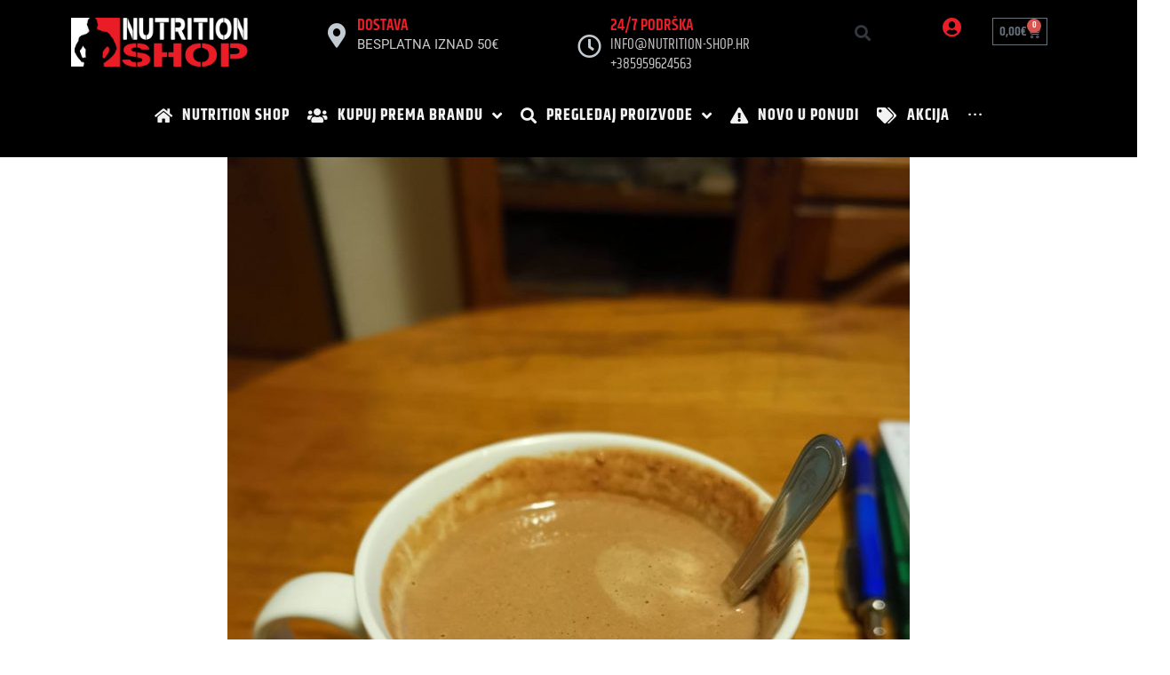

--- FILE ---
content_type: text/html; charset=UTF-8
request_url: https://nutrition-shop.hr/nije-zima-ali-volimo-toplu-proteinsku-cokoladu/
body_size: 26322
content:
<!DOCTYPE html>
<html lang="hr">
<head>
	<meta charset="UTF-8">
	<title>Nije zima, ali volimo toplu proteinsku čokoladu! &#8211; Nutrition-shop.hr</title>
<meta name='robots' content='max-image-preview:large' />
	<style>img:is([sizes="auto" i], [sizes^="auto," i]) { contain-intrinsic-size: 3000px 1500px }</style>
	<meta name="viewport" content="width=device-width, initial-scale=1"><link href='https://fonts.gstatic.com' crossorigin rel='preconnect' />
<link href='https://fonts.googleapis.com' crossorigin rel='preconnect' />
<link rel="alternate" type="application/rss+xml" title="Nutrition-shop.hr &raquo; Kanal" href="https://nutrition-shop.hr/feed/" />
<link rel="alternate" type="application/rss+xml" title="Nutrition-shop.hr &raquo; Kanal komentara" href="https://nutrition-shop.hr/comments/feed/" />
<script>
window._wpemojiSettings = {"baseUrl":"https:\/\/s.w.org\/images\/core\/emoji\/16.0.1\/72x72\/","ext":".png","svgUrl":"https:\/\/s.w.org\/images\/core\/emoji\/16.0.1\/svg\/","svgExt":".svg","source":{"concatemoji":"https:\/\/nutrition-shop.hr\/wp-includes\/js\/wp-emoji-release.min.js?ver=6.8.3"}};
/*! This file is auto-generated */
!function(s,n){var o,i,e;function c(e){try{var t={supportTests:e,timestamp:(new Date).valueOf()};sessionStorage.setItem(o,JSON.stringify(t))}catch(e){}}function p(e,t,n){e.clearRect(0,0,e.canvas.width,e.canvas.height),e.fillText(t,0,0);var t=new Uint32Array(e.getImageData(0,0,e.canvas.width,e.canvas.height).data),a=(e.clearRect(0,0,e.canvas.width,e.canvas.height),e.fillText(n,0,0),new Uint32Array(e.getImageData(0,0,e.canvas.width,e.canvas.height).data));return t.every(function(e,t){return e===a[t]})}function u(e,t){e.clearRect(0,0,e.canvas.width,e.canvas.height),e.fillText(t,0,0);for(var n=e.getImageData(16,16,1,1),a=0;a<n.data.length;a++)if(0!==n.data[a])return!1;return!0}function f(e,t,n,a){switch(t){case"flag":return n(e,"\ud83c\udff3\ufe0f\u200d\u26a7\ufe0f","\ud83c\udff3\ufe0f\u200b\u26a7\ufe0f")?!1:!n(e,"\ud83c\udde8\ud83c\uddf6","\ud83c\udde8\u200b\ud83c\uddf6")&&!n(e,"\ud83c\udff4\udb40\udc67\udb40\udc62\udb40\udc65\udb40\udc6e\udb40\udc67\udb40\udc7f","\ud83c\udff4\u200b\udb40\udc67\u200b\udb40\udc62\u200b\udb40\udc65\u200b\udb40\udc6e\u200b\udb40\udc67\u200b\udb40\udc7f");case"emoji":return!a(e,"\ud83e\udedf")}return!1}function g(e,t,n,a){var r="undefined"!=typeof WorkerGlobalScope&&self instanceof WorkerGlobalScope?new OffscreenCanvas(300,150):s.createElement("canvas"),o=r.getContext("2d",{willReadFrequently:!0}),i=(o.textBaseline="top",o.font="600 32px Arial",{});return e.forEach(function(e){i[e]=t(o,e,n,a)}),i}function t(e){var t=s.createElement("script");t.src=e,t.defer=!0,s.head.appendChild(t)}"undefined"!=typeof Promise&&(o="wpEmojiSettingsSupports",i=["flag","emoji"],n.supports={everything:!0,everythingExceptFlag:!0},e=new Promise(function(e){s.addEventListener("DOMContentLoaded",e,{once:!0})}),new Promise(function(t){var n=function(){try{var e=JSON.parse(sessionStorage.getItem(o));if("object"==typeof e&&"number"==typeof e.timestamp&&(new Date).valueOf()<e.timestamp+604800&&"object"==typeof e.supportTests)return e.supportTests}catch(e){}return null}();if(!n){if("undefined"!=typeof Worker&&"undefined"!=typeof OffscreenCanvas&&"undefined"!=typeof URL&&URL.createObjectURL&&"undefined"!=typeof Blob)try{var e="postMessage("+g.toString()+"("+[JSON.stringify(i),f.toString(),p.toString(),u.toString()].join(",")+"));",a=new Blob([e],{type:"text/javascript"}),r=new Worker(URL.createObjectURL(a),{name:"wpTestEmojiSupports"});return void(r.onmessage=function(e){c(n=e.data),r.terminate(),t(n)})}catch(e){}c(n=g(i,f,p,u))}t(n)}).then(function(e){for(var t in e)n.supports[t]=e[t],n.supports.everything=n.supports.everything&&n.supports[t],"flag"!==t&&(n.supports.everythingExceptFlag=n.supports.everythingExceptFlag&&n.supports[t]);n.supports.everythingExceptFlag=n.supports.everythingExceptFlag&&!n.supports.flag,n.DOMReady=!1,n.readyCallback=function(){n.DOMReady=!0}}).then(function(){return e}).then(function(){var e;n.supports.everything||(n.readyCallback(),(e=n.source||{}).concatemoji?t(e.concatemoji):e.wpemoji&&e.twemoji&&(t(e.twemoji),t(e.wpemoji)))}))}((window,document),window._wpemojiSettings);
</script>
<link rel='stylesheet' id='generate-fonts-css' href='//fonts.googleapis.com/css?family=Khand:300,regular,500,600,700' media='all' />
<style id='wp-emoji-styles-inline-css'>

	img.wp-smiley, img.emoji {
		display: inline !important;
		border: none !important;
		box-shadow: none !important;
		height: 1em !important;
		width: 1em !important;
		margin: 0 0.07em !important;
		vertical-align: -0.1em !important;
		background: none !important;
		padding: 0 !important;
	}
</style>
<link rel='stylesheet' id='wp-block-library-css' href='https://nutrition-shop.hr/wp-includes/css/dist/block-library/style.min.css?ver=6.8.3' media='all' />
<style id='classic-theme-styles-inline-css'>
/*! This file is auto-generated */
.wp-block-button__link{color:#fff;background-color:#32373c;border-radius:9999px;box-shadow:none;text-decoration:none;padding:calc(.667em + 2px) calc(1.333em + 2px);font-size:1.125em}.wp-block-file__button{background:#32373c;color:#fff;text-decoration:none}
</style>
<style id='global-styles-inline-css'>
:root{--wp--preset--aspect-ratio--square: 1;--wp--preset--aspect-ratio--4-3: 4/3;--wp--preset--aspect-ratio--3-4: 3/4;--wp--preset--aspect-ratio--3-2: 3/2;--wp--preset--aspect-ratio--2-3: 2/3;--wp--preset--aspect-ratio--16-9: 16/9;--wp--preset--aspect-ratio--9-16: 9/16;--wp--preset--color--black: #000000;--wp--preset--color--cyan-bluish-gray: #abb8c3;--wp--preset--color--white: #ffffff;--wp--preset--color--pale-pink: #f78da7;--wp--preset--color--vivid-red: #cf2e2e;--wp--preset--color--luminous-vivid-orange: #ff6900;--wp--preset--color--luminous-vivid-amber: #fcb900;--wp--preset--color--light-green-cyan: #7bdcb5;--wp--preset--color--vivid-green-cyan: #00d084;--wp--preset--color--pale-cyan-blue: #8ed1fc;--wp--preset--color--vivid-cyan-blue: #0693e3;--wp--preset--color--vivid-purple: #9b51e0;--wp--preset--color--contrast: var(--contrast);--wp--preset--color--contrast-2: var(--contrast-2);--wp--preset--color--contrast-3: var(--contrast-3);--wp--preset--color--base: var(--base);--wp--preset--color--base-2: var(--base-2);--wp--preset--color--base-3: var(--base-3);--wp--preset--color--accent: var(--accent);--wp--preset--gradient--vivid-cyan-blue-to-vivid-purple: linear-gradient(135deg,rgba(6,147,227,1) 0%,rgb(155,81,224) 100%);--wp--preset--gradient--light-green-cyan-to-vivid-green-cyan: linear-gradient(135deg,rgb(122,220,180) 0%,rgb(0,208,130) 100%);--wp--preset--gradient--luminous-vivid-amber-to-luminous-vivid-orange: linear-gradient(135deg,rgba(252,185,0,1) 0%,rgba(255,105,0,1) 100%);--wp--preset--gradient--luminous-vivid-orange-to-vivid-red: linear-gradient(135deg,rgba(255,105,0,1) 0%,rgb(207,46,46) 100%);--wp--preset--gradient--very-light-gray-to-cyan-bluish-gray: linear-gradient(135deg,rgb(238,238,238) 0%,rgb(169,184,195) 100%);--wp--preset--gradient--cool-to-warm-spectrum: linear-gradient(135deg,rgb(74,234,220) 0%,rgb(151,120,209) 20%,rgb(207,42,186) 40%,rgb(238,44,130) 60%,rgb(251,105,98) 80%,rgb(254,248,76) 100%);--wp--preset--gradient--blush-light-purple: linear-gradient(135deg,rgb(255,206,236) 0%,rgb(152,150,240) 100%);--wp--preset--gradient--blush-bordeaux: linear-gradient(135deg,rgb(254,205,165) 0%,rgb(254,45,45) 50%,rgb(107,0,62) 100%);--wp--preset--gradient--luminous-dusk: linear-gradient(135deg,rgb(255,203,112) 0%,rgb(199,81,192) 50%,rgb(65,88,208) 100%);--wp--preset--gradient--pale-ocean: linear-gradient(135deg,rgb(255,245,203) 0%,rgb(182,227,212) 50%,rgb(51,167,181) 100%);--wp--preset--gradient--electric-grass: linear-gradient(135deg,rgb(202,248,128) 0%,rgb(113,206,126) 100%);--wp--preset--gradient--midnight: linear-gradient(135deg,rgb(2,3,129) 0%,rgb(40,116,252) 100%);--wp--preset--font-size--small: 13px;--wp--preset--font-size--medium: 20px;--wp--preset--font-size--large: 36px;--wp--preset--font-size--x-large: 42px;--wp--preset--spacing--20: 0.44rem;--wp--preset--spacing--30: 0.67rem;--wp--preset--spacing--40: 1rem;--wp--preset--spacing--50: 1.5rem;--wp--preset--spacing--60: 2.25rem;--wp--preset--spacing--70: 3.38rem;--wp--preset--spacing--80: 5.06rem;--wp--preset--shadow--natural: 6px 6px 9px rgba(0, 0, 0, 0.2);--wp--preset--shadow--deep: 12px 12px 50px rgba(0, 0, 0, 0.4);--wp--preset--shadow--sharp: 6px 6px 0px rgba(0, 0, 0, 0.2);--wp--preset--shadow--outlined: 6px 6px 0px -3px rgba(255, 255, 255, 1), 6px 6px rgba(0, 0, 0, 1);--wp--preset--shadow--crisp: 6px 6px 0px rgba(0, 0, 0, 1);}:where(.is-layout-flex){gap: 0.5em;}:where(.is-layout-grid){gap: 0.5em;}body .is-layout-flex{display: flex;}.is-layout-flex{flex-wrap: wrap;align-items: center;}.is-layout-flex > :is(*, div){margin: 0;}body .is-layout-grid{display: grid;}.is-layout-grid > :is(*, div){margin: 0;}:where(.wp-block-columns.is-layout-flex){gap: 2em;}:where(.wp-block-columns.is-layout-grid){gap: 2em;}:where(.wp-block-post-template.is-layout-flex){gap: 1.25em;}:where(.wp-block-post-template.is-layout-grid){gap: 1.25em;}.has-black-color{color: var(--wp--preset--color--black) !important;}.has-cyan-bluish-gray-color{color: var(--wp--preset--color--cyan-bluish-gray) !important;}.has-white-color{color: var(--wp--preset--color--white) !important;}.has-pale-pink-color{color: var(--wp--preset--color--pale-pink) !important;}.has-vivid-red-color{color: var(--wp--preset--color--vivid-red) !important;}.has-luminous-vivid-orange-color{color: var(--wp--preset--color--luminous-vivid-orange) !important;}.has-luminous-vivid-amber-color{color: var(--wp--preset--color--luminous-vivid-amber) !important;}.has-light-green-cyan-color{color: var(--wp--preset--color--light-green-cyan) !important;}.has-vivid-green-cyan-color{color: var(--wp--preset--color--vivid-green-cyan) !important;}.has-pale-cyan-blue-color{color: var(--wp--preset--color--pale-cyan-blue) !important;}.has-vivid-cyan-blue-color{color: var(--wp--preset--color--vivid-cyan-blue) !important;}.has-vivid-purple-color{color: var(--wp--preset--color--vivid-purple) !important;}.has-black-background-color{background-color: var(--wp--preset--color--black) !important;}.has-cyan-bluish-gray-background-color{background-color: var(--wp--preset--color--cyan-bluish-gray) !important;}.has-white-background-color{background-color: var(--wp--preset--color--white) !important;}.has-pale-pink-background-color{background-color: var(--wp--preset--color--pale-pink) !important;}.has-vivid-red-background-color{background-color: var(--wp--preset--color--vivid-red) !important;}.has-luminous-vivid-orange-background-color{background-color: var(--wp--preset--color--luminous-vivid-orange) !important;}.has-luminous-vivid-amber-background-color{background-color: var(--wp--preset--color--luminous-vivid-amber) !important;}.has-light-green-cyan-background-color{background-color: var(--wp--preset--color--light-green-cyan) !important;}.has-vivid-green-cyan-background-color{background-color: var(--wp--preset--color--vivid-green-cyan) !important;}.has-pale-cyan-blue-background-color{background-color: var(--wp--preset--color--pale-cyan-blue) !important;}.has-vivid-cyan-blue-background-color{background-color: var(--wp--preset--color--vivid-cyan-blue) !important;}.has-vivid-purple-background-color{background-color: var(--wp--preset--color--vivid-purple) !important;}.has-black-border-color{border-color: var(--wp--preset--color--black) !important;}.has-cyan-bluish-gray-border-color{border-color: var(--wp--preset--color--cyan-bluish-gray) !important;}.has-white-border-color{border-color: var(--wp--preset--color--white) !important;}.has-pale-pink-border-color{border-color: var(--wp--preset--color--pale-pink) !important;}.has-vivid-red-border-color{border-color: var(--wp--preset--color--vivid-red) !important;}.has-luminous-vivid-orange-border-color{border-color: var(--wp--preset--color--luminous-vivid-orange) !important;}.has-luminous-vivid-amber-border-color{border-color: var(--wp--preset--color--luminous-vivid-amber) !important;}.has-light-green-cyan-border-color{border-color: var(--wp--preset--color--light-green-cyan) !important;}.has-vivid-green-cyan-border-color{border-color: var(--wp--preset--color--vivid-green-cyan) !important;}.has-pale-cyan-blue-border-color{border-color: var(--wp--preset--color--pale-cyan-blue) !important;}.has-vivid-cyan-blue-border-color{border-color: var(--wp--preset--color--vivid-cyan-blue) !important;}.has-vivid-purple-border-color{border-color: var(--wp--preset--color--vivid-purple) !important;}.has-vivid-cyan-blue-to-vivid-purple-gradient-background{background: var(--wp--preset--gradient--vivid-cyan-blue-to-vivid-purple) !important;}.has-light-green-cyan-to-vivid-green-cyan-gradient-background{background: var(--wp--preset--gradient--light-green-cyan-to-vivid-green-cyan) !important;}.has-luminous-vivid-amber-to-luminous-vivid-orange-gradient-background{background: var(--wp--preset--gradient--luminous-vivid-amber-to-luminous-vivid-orange) !important;}.has-luminous-vivid-orange-to-vivid-red-gradient-background{background: var(--wp--preset--gradient--luminous-vivid-orange-to-vivid-red) !important;}.has-very-light-gray-to-cyan-bluish-gray-gradient-background{background: var(--wp--preset--gradient--very-light-gray-to-cyan-bluish-gray) !important;}.has-cool-to-warm-spectrum-gradient-background{background: var(--wp--preset--gradient--cool-to-warm-spectrum) !important;}.has-blush-light-purple-gradient-background{background: var(--wp--preset--gradient--blush-light-purple) !important;}.has-blush-bordeaux-gradient-background{background: var(--wp--preset--gradient--blush-bordeaux) !important;}.has-luminous-dusk-gradient-background{background: var(--wp--preset--gradient--luminous-dusk) !important;}.has-pale-ocean-gradient-background{background: var(--wp--preset--gradient--pale-ocean) !important;}.has-electric-grass-gradient-background{background: var(--wp--preset--gradient--electric-grass) !important;}.has-midnight-gradient-background{background: var(--wp--preset--gradient--midnight) !important;}.has-small-font-size{font-size: var(--wp--preset--font-size--small) !important;}.has-medium-font-size{font-size: var(--wp--preset--font-size--medium) !important;}.has-large-font-size{font-size: var(--wp--preset--font-size--large) !important;}.has-x-large-font-size{font-size: var(--wp--preset--font-size--x-large) !important;}
:where(.wp-block-post-template.is-layout-flex){gap: 1.25em;}:where(.wp-block-post-template.is-layout-grid){gap: 1.25em;}
:where(.wp-block-columns.is-layout-flex){gap: 2em;}:where(.wp-block-columns.is-layout-grid){gap: 2em;}
:root :where(.wp-block-pullquote){font-size: 1.5em;line-height: 1.6;}
</style>
<link rel='stylesheet' id='wcsob-css' href='https://nutrition-shop.hr/wp-content/plugins/sold-out-badge-for-woocommerce//style.css?ver=6.8.3' media='all' />
<style id='wcsob-inline-css'>
.wcsob_soldout { color: #ffffff;background: #E81C29;font-size: 25px;padding-top: 3px;padding-right: 8px;padding-bottom: 3px;padding-left: 8px;font-weight: bold;width: auto;height: auto;border-radius: 0px;z-index: 9999;text-align: center;position: absolute;top: 6px;right: auto;bottom: auto;left: 6px; }.single-product .wcsob_soldout { top: 6px;right: auto;bottom: auto;left: 6px; }
</style>
<link rel='stylesheet' id='woocommerce-layout-css' href='https://nutrition-shop.hr/wp-content/plugins/woocommerce/assets/css/woocommerce-layout.css?ver=9.8.6' media='all' />
<link rel='stylesheet' id='woocommerce-smallscreen-css' href='https://nutrition-shop.hr/wp-content/plugins/woocommerce/assets/css/woocommerce-smallscreen.css?ver=9.8.6' media='only screen and (max-width: 768px)' />
<link rel='stylesheet' id='woocommerce-general-css' href='https://nutrition-shop.hr/wp-content/plugins/woocommerce/assets/css/woocommerce.css?ver=9.8.6' media='all' />
<style id='woocommerce-general-inline-css'>
.woocommerce .page-header-image-single {display: none;}.woocommerce .entry-content,.woocommerce .product .entry-summary {margin-top: 0;}.related.products {clear: both;}.checkout-subscribe-prompt.clear {visibility: visible;height: initial;width: initial;}@media (max-width:768px) {.woocommerce .woocommerce-ordering,.woocommerce-page .woocommerce-ordering {float: none;}.woocommerce .woocommerce-ordering select {max-width: 100%;}.woocommerce ul.products li.product,.woocommerce-page ul.products li.product,.woocommerce-page[class*=columns-] ul.products li.product,.woocommerce[class*=columns-] ul.products li.product {width: 100%;float: none;}}
</style>
<style id='woocommerce-inline-inline-css'>
.woocommerce form .form-row .required { visibility: visible; }
</style>
<link rel='stylesheet' id='brands-styles-css' href='https://nutrition-shop.hr/wp-content/plugins/woocommerce/assets/css/brands.css?ver=9.8.6' media='all' />
<link rel='stylesheet' id='generate-style-grid-css' href='https://nutrition-shop.hr/wp-content/themes/generatepress/assets/css/unsemantic-grid.min.css?ver=3.5.1' media='all' />
<link rel='stylesheet' id='generate-style-css' href='https://nutrition-shop.hr/wp-content/themes/generatepress/assets/css/style.min.css?ver=3.5.1' media='all' />
<style id='generate-style-inline-css'>
body{background-color:#ffffff;color:#3a3a3a;}a{color:#eb1d26;}a:hover, a:focus, a:active{color:#000000;}body .grid-container{max-width:1100px;}.wp-block-group__inner-container{max-width:1100px;margin-left:auto;margin-right:auto;}:root{--contrast:#222222;--contrast-2:#575760;--contrast-3:#b2b2be;--base:#f0f0f0;--base-2:#f7f8f9;--base-3:#ffffff;--accent:#1e73be;}:root .has-contrast-color{color:var(--contrast);}:root .has-contrast-background-color{background-color:var(--contrast);}:root .has-contrast-2-color{color:var(--contrast-2);}:root .has-contrast-2-background-color{background-color:var(--contrast-2);}:root .has-contrast-3-color{color:var(--contrast-3);}:root .has-contrast-3-background-color{background-color:var(--contrast-3);}:root .has-base-color{color:var(--base);}:root .has-base-background-color{background-color:var(--base);}:root .has-base-2-color{color:var(--base-2);}:root .has-base-2-background-color{background-color:var(--base-2);}:root .has-base-3-color{color:var(--base-3);}:root .has-base-3-background-color{background-color:var(--base-3);}:root .has-accent-color{color:var(--accent);}:root .has-accent-background-color{background-color:var(--accent);}body, button, input, select, textarea{font-family:"Khand", sans-serif;font-size:18px;}body{line-height:1;}.entry-content > [class*="wp-block-"]:not(:last-child):not(.wp-block-heading){margin-bottom:1.5em;}.main-title{font-size:45px;}.main-navigation .main-nav ul ul li a{font-size:14px;}.sidebar .widget, .footer-widgets .widget{font-size:17px;}h1{font-family:"Khand", sans-serif;font-size:39px;}h2{font-family:"Khand", sans-serif;font-weight:bold;text-transform:uppercase;font-size:20px;}h3{font-family:"Khand", sans-serif;font-size:18px;line-height:1em;}h4{font-size:inherit;}h5{font-size:inherit;}@media (max-width:768px){.main-title{font-size:30px;}h1{font-size:30px;}h2{font-size:25px;}}.top-bar{background-color:#636363;color:#ffffff;}.top-bar a{color:#ffffff;}.top-bar a:hover{color:#303030;}.site-header{background-color:#ffffff;color:#3a3a3a;}.site-header a{color:#3a3a3a;}.main-title a,.main-title a:hover{color:#222222;}.site-description{color:#757575;}.main-navigation,.main-navigation ul ul{background-color:#222222;}.main-navigation .main-nav ul li a, .main-navigation .menu-toggle, .main-navigation .menu-bar-items{color:#ffffff;}.main-navigation .main-nav ul li:not([class*="current-menu-"]):hover > a, .main-navigation .main-nav ul li:not([class*="current-menu-"]):focus > a, .main-navigation .main-nav ul li.sfHover:not([class*="current-menu-"]) > a, .main-navigation .menu-bar-item:hover > a, .main-navigation .menu-bar-item.sfHover > a{color:#ffffff;background-color:#3f3f3f;}button.menu-toggle:hover,button.menu-toggle:focus,.main-navigation .mobile-bar-items a,.main-navigation .mobile-bar-items a:hover,.main-navigation .mobile-bar-items a:focus{color:#ffffff;}.main-navigation .main-nav ul li[class*="current-menu-"] > a{color:#ffffff;background-color:#3f3f3f;}.navigation-search input[type="search"],.navigation-search input[type="search"]:active, .navigation-search input[type="search"]:focus, .main-navigation .main-nav ul li.search-item.active > a, .main-navigation .menu-bar-items .search-item.active > a{color:#ffffff;background-color:#3f3f3f;}.main-navigation ul ul{background-color:#3f3f3f;}.main-navigation .main-nav ul ul li a{color:#ffffff;}.main-navigation .main-nav ul ul li:not([class*="current-menu-"]):hover > a,.main-navigation .main-nav ul ul li:not([class*="current-menu-"]):focus > a, .main-navigation .main-nav ul ul li.sfHover:not([class*="current-menu-"]) > a{color:#ffffff;background-color:#4f4f4f;}.main-navigation .main-nav ul ul li[class*="current-menu-"] > a{color:#ffffff;background-color:#4f4f4f;}.separate-containers .inside-article, .separate-containers .comments-area, .separate-containers .page-header, .one-container .container, .separate-containers .paging-navigation, .inside-page-header{background-color:#ffffff;}.entry-meta{color:#595959;}.entry-meta a{color:#595959;}.entry-meta a:hover{color:#1e73be;}.sidebar .widget{background-color:#ffffff;}.sidebar .widget .widget-title{color:#000000;}.footer-widgets{background-color:#ffffff;}.footer-widgets .widget-title{color:#000000;}.site-info{color:#ffffff;background-color:#222222;}.site-info a{color:#ffffff;}.site-info a:hover{color:#606060;}.footer-bar .widget_nav_menu .current-menu-item a{color:#606060;}input[type="text"],input[type="email"],input[type="url"],input[type="password"],input[type="search"],input[type="tel"],input[type="number"],textarea,select{color:#666666;background-color:#fafafa;border-color:#cccccc;}input[type="text"]:focus,input[type="email"]:focus,input[type="url"]:focus,input[type="password"]:focus,input[type="search"]:focus,input[type="tel"]:focus,input[type="number"]:focus,textarea:focus,select:focus{color:#666666;background-color:#ffffff;border-color:#bfbfbf;}button,html input[type="button"],input[type="reset"],input[type="submit"],a.button,a.wp-block-button__link:not(.has-background){color:#ffffff;background-color:#eb1d26;}button:hover,html input[type="button"]:hover,input[type="reset"]:hover,input[type="submit"]:hover,a.button:hover,button:focus,html input[type="button"]:focus,input[type="reset"]:focus,input[type="submit"]:focus,a.button:focus,a.wp-block-button__link:not(.has-background):active,a.wp-block-button__link:not(.has-background):focus,a.wp-block-button__link:not(.has-background):hover{color:#ffffff;background-color:#3f3f3f;}a.generate-back-to-top{background-color:rgba( 0,0,0,0.4 );color:#ffffff;}a.generate-back-to-top:hover,a.generate-back-to-top:focus{background-color:rgba( 0,0,0,0.6 );color:#ffffff;}:root{--gp-search-modal-bg-color:var(--base-3);--gp-search-modal-text-color:var(--contrast);--gp-search-modal-overlay-bg-color:rgba(0,0,0,0.2);}@media (max-width:768px){.main-navigation .menu-bar-item:hover > a, .main-navigation .menu-bar-item.sfHover > a{background:none;color:#ffffff;}}.inside-top-bar{padding:10px;}.inside-header{padding:40px;}.site-main .wp-block-group__inner-container{padding:40px;}.entry-content .alignwide, body:not(.no-sidebar) .entry-content .alignfull{margin-left:-40px;width:calc(100% + 80px);max-width:calc(100% + 80px);}.rtl .menu-item-has-children .dropdown-menu-toggle{padding-left:20px;}.rtl .main-navigation .main-nav ul li.menu-item-has-children > a{padding-right:20px;}.site-info{padding:20px;}@media (max-width:768px){.separate-containers .inside-article, .separate-containers .comments-area, .separate-containers .page-header, .separate-containers .paging-navigation, .one-container .site-content, .inside-page-header{padding:30px;}.site-main .wp-block-group__inner-container{padding:30px;}.site-info{padding-right:10px;padding-left:10px;}.entry-content .alignwide, body:not(.no-sidebar) .entry-content .alignfull{margin-left:-30px;width:calc(100% + 60px);max-width:calc(100% + 60px);}}.one-container .sidebar .widget{padding:0px;}/* End cached CSS */@media (max-width:768px){.main-navigation .menu-toggle,.main-navigation .mobile-bar-items,.sidebar-nav-mobile:not(#sticky-placeholder){display:block;}.main-navigation ul,.gen-sidebar-nav{display:none;}[class*="nav-float-"] .site-header .inside-header > *{float:none;clear:both;}}
</style>
<link rel='stylesheet' id='generate-mobile-style-css' href='https://nutrition-shop.hr/wp-content/themes/generatepress/assets/css/mobile.min.css?ver=3.5.1' media='all' />
<link rel='stylesheet' id='generate-font-icons-css' href='https://nutrition-shop.hr/wp-content/themes/generatepress/assets/css/components/font-icons.min.css?ver=3.5.1' media='all' />
<link rel='stylesheet' id='font-awesome-all-css' href='https://nutrition-shop.hr/wp-content/plugins/jet-menu/assets/public/lib/font-awesome/css/all.min.css?ver=5.12.0' media='all' />
<link rel='stylesheet' id='font-awesome-v4-shims-css' href='https://nutrition-shop.hr/wp-content/plugins/jet-menu/assets/public/lib/font-awesome/css/v4-shims.min.css?ver=5.12.0' media='all' />
<link rel='stylesheet' id='jet-menu-public-styles-css' href='https://nutrition-shop.hr/wp-content/plugins/jet-menu/assets/public/css/public.css?ver=2.4.4' media='all' />
<link rel='stylesheet' id='elementor-frontend-css' href='https://nutrition-shop.hr/wp-content/plugins/elementor/assets/css/frontend.min.css?ver=3.28.4' media='all' />
<link rel='stylesheet' id='widget-image-css' href='https://nutrition-shop.hr/wp-content/plugins/elementor/assets/css/widget-image.min.css?ver=3.28.4' media='all' />
<link rel='stylesheet' id='widget-icon-box-css' href='https://nutrition-shop.hr/wp-content/plugins/elementor/assets/css/widget-icon-box.min.css?ver=3.28.4' media='all' />
<link rel='stylesheet' id='widget-search-form-css' href='https://nutrition-shop.hr/wp-content/plugins/elementor-pro/assets/css/widget-search-form.min.css?ver=3.27.4' media='all' />
<link rel='stylesheet' id='elementor-icons-shared-0-css' href='https://nutrition-shop.hr/wp-content/plugins/elementor/assets/lib/font-awesome/css/fontawesome.min.css?ver=5.15.3' media='all' />
<link rel='stylesheet' id='elementor-icons-fa-solid-css' href='https://nutrition-shop.hr/wp-content/plugins/elementor/assets/lib/font-awesome/css/solid.min.css?ver=5.15.3' media='all' />
<link rel='stylesheet' id='widget-woocommerce-menu-cart-css' href='https://nutrition-shop.hr/wp-content/plugins/elementor-pro/assets/css/widget-woocommerce-menu-cart.min.css?ver=3.27.4' media='all' />
<link rel='stylesheet' id='e-sticky-css' href='https://nutrition-shop.hr/wp-content/plugins/elementor-pro/assets/css/modules/sticky.min.css?ver=3.27.4' media='all' />
<link rel='stylesheet' id='widget-heading-css' href='https://nutrition-shop.hr/wp-content/plugins/elementor/assets/css/widget-heading.min.css?ver=3.28.4' media='all' />
<link rel='stylesheet' id='widget-nav-menu-css' href='https://nutrition-shop.hr/wp-content/plugins/elementor-pro/assets/css/widget-nav-menu.min.css?ver=3.27.4' media='all' />
<link rel='stylesheet' id='e-shapes-css' href='https://nutrition-shop.hr/wp-content/plugins/elementor/assets/css/conditionals/shapes.min.css?ver=3.28.4' media='all' />
<link rel='stylesheet' id='widget-divider-css' href='https://nutrition-shop.hr/wp-content/plugins/elementor/assets/css/widget-divider.min.css?ver=3.28.4' media='all' />
<link rel='stylesheet' id='e-animation-pop-css' href='https://nutrition-shop.hr/wp-content/plugins/elementor/assets/lib/animations/styles/e-animation-pop.min.css?ver=3.28.4' media='all' />
<link rel='stylesheet' id='widget-social-icons-css' href='https://nutrition-shop.hr/wp-content/plugins/elementor/assets/css/widget-social-icons.min.css?ver=3.28.4' media='all' />
<link rel='stylesheet' id='e-apple-webkit-css' href='https://nutrition-shop.hr/wp-content/plugins/elementor/assets/css/conditionals/apple-webkit.min.css?ver=3.28.4' media='all' />
<link rel='stylesheet' id='jet-elements-css' href='https://nutrition-shop.hr/wp-content/plugins/jet-elements/assets/css/jet-elements.css?ver=2.6.18' media='all' />
<link rel='stylesheet' id='jet-elements-skin-css' href='https://nutrition-shop.hr/wp-content/plugins/jet-elements/assets/css/jet-elements-skin.css?ver=2.6.18' media='all' />
<link rel='stylesheet' id='elementor-icons-css' href='https://nutrition-shop.hr/wp-content/plugins/elementor/assets/lib/eicons/css/elementor-icons.min.css?ver=5.36.0' media='all' />
<link rel='stylesheet' id='elementor-post-4651-css' href='https://nutrition-shop.hr/wp-content/uploads/elementor/css/post-4651.css?ver=1746639555' media='all' />
<link rel='stylesheet' id='font-awesome-5-all-css' href='https://nutrition-shop.hr/wp-content/plugins/elementor/assets/lib/font-awesome/css/all.min.css?ver=3.28.4' media='all' />
<link rel='stylesheet' id='font-awesome-4-shim-css' href='https://nutrition-shop.hr/wp-content/plugins/elementor/assets/lib/font-awesome/css/v4-shims.min.css?ver=3.28.4' media='all' />
<link rel='stylesheet' id='elementor-post-43-css' href='https://nutrition-shop.hr/wp-content/uploads/elementor/css/post-43.css?ver=1746639556' media='all' />
<link rel='stylesheet' id='elementor-post-76-css' href='https://nutrition-shop.hr/wp-content/uploads/elementor/css/post-76.css?ver=1746639556' media='all' />
<link rel='stylesheet' id='pwb-styles-frontend-css' href='https://nutrition-shop.hr/wp-content/plugins/perfect-woocommerce-brands/build/frontend/css/style.css?ver=3.5.4' media='all' />
<link rel='stylesheet' id='generate-blog-images-css' href='https://nutrition-shop.hr/wp-content/plugins/gp-premium/blog/functions/css/featured-images.min.css?ver=2.5.1' media='all' />
<link rel='stylesheet' id='elementor-gf-local-roboto-css' href='https://nutrition-shop.hr/wp-content/uploads/elementor/google-fonts/css/roboto.css?ver=1746536020' media='all' />
<link rel='stylesheet' id='elementor-gf-local-robotoslab-css' href='https://nutrition-shop.hr/wp-content/uploads/elementor/google-fonts/css/robotoslab.css?ver=1746535963' media='all' />
<link rel='stylesheet' id='elementor-gf-local-khand-css' href='https://nutrition-shop.hr/wp-content/uploads/elementor/google-fonts/css/khand.css?ver=1746535891' media='all' />
<link rel='stylesheet' id='elementor-gf-local-ubuntucondensed-css' href='https://nutrition-shop.hr/wp-content/uploads/elementor/google-fonts/css/ubuntucondensed.css?ver=1746535892' media='all' />
<link rel='stylesheet' id='elementor-gf-local-righteous-css' href='https://nutrition-shop.hr/wp-content/uploads/elementor/google-fonts/css/righteous.css?ver=1746535892' media='all' />
<link rel='stylesheet' id='elementor-icons-fa-regular-css' href='https://nutrition-shop.hr/wp-content/plugins/elementor/assets/lib/font-awesome/css/regular.min.css?ver=5.15.3' media='all' />
<link rel='stylesheet' id='elementor-icons-fa-brands-css' href='https://nutrition-shop.hr/wp-content/plugins/elementor/assets/lib/font-awesome/css/brands.min.css?ver=5.15.3' media='all' />
<script src="https://nutrition-shop.hr/wp-includes/js/jquery/jquery.min.js?ver=3.7.1" id="jquery-core-js"></script>
<script src="https://nutrition-shop.hr/wp-includes/js/jquery/jquery-migrate.min.js?ver=3.4.1" id="jquery-migrate-js"></script>
<script src="https://nutrition-shop.hr/wp-content/plugins/woocommerce/assets/js/jquery-blockui/jquery.blockUI.min.js?ver=2.7.0-wc.9.8.6" id="jquery-blockui-js" defer data-wp-strategy="defer"></script>
<script id="wc-add-to-cart-js-extra">
var wc_add_to_cart_params = {"ajax_url":"\/wp-admin\/admin-ajax.php","wc_ajax_url":"\/?wc-ajax=%%endpoint%%","i18n_view_cart":"Vidi ko\u0161aricu","cart_url":"https:\/\/nutrition-shop.hr\/kosarica\/","is_cart":"","cart_redirect_after_add":"no"};
</script>
<script src="https://nutrition-shop.hr/wp-content/plugins/woocommerce/assets/js/frontend/add-to-cart.min.js?ver=9.8.6" id="wc-add-to-cart-js" defer data-wp-strategy="defer"></script>
<script src="https://nutrition-shop.hr/wp-content/plugins/woocommerce/assets/js/js-cookie/js.cookie.min.js?ver=2.1.4-wc.9.8.6" id="js-cookie-js" defer data-wp-strategy="defer"></script>
<script id="woocommerce-js-extra">
var woocommerce_params = {"ajax_url":"\/wp-admin\/admin-ajax.php","wc_ajax_url":"\/?wc-ajax=%%endpoint%%","i18n_password_show":"Prika\u017ei lozinku","i18n_password_hide":"Sakrij lozinku"};
</script>
<script src="https://nutrition-shop.hr/wp-content/plugins/woocommerce/assets/js/frontend/woocommerce.min.js?ver=9.8.6" id="woocommerce-js" defer data-wp-strategy="defer"></script>
<script src="https://nutrition-shop.hr/wp-content/plugins/elementor/assets/lib/font-awesome/js/v4-shims.min.js?ver=3.28.4" id="font-awesome-4-shim-js"></script>
<!-- Google Analytics Code Snippet By Advanced WC Analytics (AWCA) --> <script async src="https://www.googletagmanager.com/gtag/js?id=G-B88R0462ZQ"></script>
		<script>
		  window.dataLayer = window.dataLayer || [];
		  function gtag(){dataLayer.push(arguments);}
		  gtag('js', new Date());gtag('config', 'G-B88R0462ZQ');</script> <!-- end of Google Analytics Code Snippet by Advanced WC Analytics (AWCA) --><link rel="https://api.w.org/" href="https://nutrition-shop.hr/wp-json/" /><link rel="alternate" title="JSON" type="application/json" href="https://nutrition-shop.hr/wp-json/wp/v2/posts/3706" /><link rel="EditURI" type="application/rsd+xml" title="RSD" href="https://nutrition-shop.hr/xmlrpc.php?rsd" />
<link rel="canonical" href="https://nutrition-shop.hr/nije-zima-ali-volimo-toplu-proteinsku-cokoladu/" />
<link rel='shortlink' href='https://nutrition-shop.hr/?p=3706' />
<link rel="alternate" title="oEmbed (JSON)" type="application/json+oembed" href="https://nutrition-shop.hr/wp-json/oembed/1.0/embed?url=https%3A%2F%2Fnutrition-shop.hr%2Fnije-zima-ali-volimo-toplu-proteinsku-cokoladu%2F" />
<link rel="alternate" title="oEmbed (XML)" type="text/xml+oembed" href="https://nutrition-shop.hr/wp-json/oembed/1.0/embed?url=https%3A%2F%2Fnutrition-shop.hr%2Fnije-zima-ali-volimo-toplu-proteinsku-cokoladu%2F&#038;format=xml" />
	<noscript><style>.woocommerce-product-gallery{ opacity: 1 !important; }</style></noscript>
	<meta name="generator" content="Elementor 3.28.4; features: additional_custom_breakpoints, e_local_google_fonts; settings: css_print_method-external, google_font-enabled, font_display-auto">
<meta property="fb:app_id" content="2040484512683002" />			<style>
				.e-con.e-parent:nth-of-type(n+4):not(.e-lazyloaded):not(.e-no-lazyload),
				.e-con.e-parent:nth-of-type(n+4):not(.e-lazyloaded):not(.e-no-lazyload) * {
					background-image: none !important;
				}
				@media screen and (max-height: 1024px) {
					.e-con.e-parent:nth-of-type(n+3):not(.e-lazyloaded):not(.e-no-lazyload),
					.e-con.e-parent:nth-of-type(n+3):not(.e-lazyloaded):not(.e-no-lazyload) * {
						background-image: none !important;
					}
				}
				@media screen and (max-height: 640px) {
					.e-con.e-parent:nth-of-type(n+2):not(.e-lazyloaded):not(.e-no-lazyload),
					.e-con.e-parent:nth-of-type(n+2):not(.e-lazyloaded):not(.e-no-lazyload) * {
						background-image: none !important;
					}
				}
			</style>
			<!-- Meta Pixel Code -->
<script>
!function(f,b,e,v,n,t,s)
{if(f.fbq)return;n=f.fbq=function(){n.callMethod?
n.callMethod.apply(n,arguments):n.queue.push(arguments)};
if(!f._fbq)f._fbq=n;n.push=n;n.loaded=!0;n.version='2.0';
n.queue=[];t=b.createElement(e);t.async=!0;
t.src=v;s=b.getElementsByTagName(e)[0];
s.parentNode.insertBefore(t,s)}(window,document,'script',
'https://connect.facebook.net/en_US/fbevents.js');
 fbq('init', '1609777289859039'); 
fbq('track', 'PageView');
</script>
<noscript>
 <img height="1" width="1" 
src="https://www.facebook.com/tr?id=1609777289859039&ev=PageView
&noscript=1"/>
</noscript>
<!-- End Meta Pixel Code -->
<!-- Google Tag Manager -->
<script>(function(w,d,s,l,i){w[l]=w[l]||[];w[l].push({'gtm.start':
new Date().getTime(),event:'gtm.js'});var f=d.getElementsByTagName(s)[0],
j=d.createElement(s),dl=l!='dataLayer'?'&l='+l:'';j.async=true;j.src=
'https://www.googletagmanager.com/gtm.js?id='+i+dl;f.parentNode.insertBefore(j,f);
})(window,document,'script','dataLayer','GTM-T8XBP8C6');</script>
<!-- End Google Tag Manager --><link rel="icon" href="https://nutrition-shop.hr/wp-content/uploads/2018/10/cropped-nutrition-shop1-1-32x32.png" sizes="32x32" />
<link rel="icon" href="https://nutrition-shop.hr/wp-content/uploads/2018/10/cropped-nutrition-shop1-1-192x192.png" sizes="192x192" />
<link rel="apple-touch-icon" href="https://nutrition-shop.hr/wp-content/uploads/2018/10/cropped-nutrition-shop1-1-180x180.png" />
<meta name="msapplication-TileImage" content="https://nutrition-shop.hr/wp-content/uploads/2018/10/cropped-nutrition-shop1-1-270x270.png" />
		<style id="wp-custom-css">
			
/* Flexbox on WooCommerce archive products */
.woocommerce .products ul,
.woocommerce ul.products {
    display: flex;
    flex-flow: row wrap;
}

.woocommerce ul.products li.product,
.woocommerce-page ul.products li.product {
    display: flex;
    flex-flow: column nowrap;
}

.woocommerce ul.products li.product .button {
    margin-top: auto;
    display: table;
}

/* boja buttona on WooCommerce checkout */
.woocommerce #content input.button.alt:hover, .woocommerce #respond input#submit.alt:hover, .woocommerce a.button.alt:hover, .woocommerce button.button.alt:hover, .woocommerce input.button.alt:hover, .woocommerce-page #content input.button.alt:hover, .woocommerce-page #respond input#submit.alt:hover, .woocommerce-page a.button.alt:hover, .woocommerce-page button.button.alt:hover, .woocommerce-page input.button.alt:hover {

background:red !important;

background-color:red !important;

color:white !important;

text-shadow: transparent !important;

box-shadow: none;

border-color:#ca0606 !important;

}

.woocommerce #content input.button:hover, .woocommerce #respond input#submit:hover, .woocommerce a.button:hover, .woocommerce button.button:hover, .woocommerce input.button:hover, .woocommerce-page #content input.button:hover, .woocommerce-page #respond input#submit:hover, .woocommerce-page a.button:hover, .woocommerce-page button.button:hover, .woocommerce-page input.button:hover {

background:red !important;

background-color:red !important;

color:white !important;

text-shadow: transparent !important;

box-shadow: none;

border-color:#ca0606 !important;

}

.woocommerce #content input.button, .woocommerce #respond input#submit, .woocommerce a.button, .woocommerce button.button, .woocommerce input.button, .woocommerce-page #content input.button, .woocommerce-page #respond input#submit, .woocommerce-page a.button, .woocommerce-page button.button, .woocommerce-page input.button {

background: #eb1d26 !important;

color:white !important;

text-shadow: transparent !important;

border-color:#ca0606 !important;

}

.woocommerce #content input.button.alt:hover, .woocommerce #respond input#submit.alt:hover, .woocommerce a.button.alt:hover, .woocommerce button.button.alt:hover, .woocommerce input.button.alt:hover, .woocommerce-page #content input.button.alt:hover, .woocommerce-page #respond input#submit.alt:hover, .woocommerce-page a.button.alt:hover, .woocommerce-page button.button.alt:hover, .woocommerce-page input.button.alt:hover {

background: red !important;

box-shadow: none;

text-shadow: transparent !important;

color:white !important;

border-color:#ca0606 !important;

}


/* boja buttona on WooCommerce checkout */

@media (min-width: 768px){
    #customer_details{
        width: 40%;
        float: left;
			  padding-left: 25px;
    }
    #order_review_heading{
        width: 60%;
        float: left;
			  padding-left: 25px;
    }
    #order_review{
        width: 60%;
        float: left;
        padding-right: 25px;
			  padding-left: 25px;
    }
    .woocommerce table.shop_table td{
        width: 70%;
    }
    .woocommerce .col2-set .col-1, .woocommerce-page .col2-set .col-1,
    .woocommerce .col2-set .col-2, .woocommerce-page .col2-set .col-2{
        width: 100%;
    }
}


li.outofstock {
 filter: grayscale(1);
}

/* Mobile menu */
.jet-mobile-menu__list .jet-menu-icon {
	width: 25px;
}
.jet-mobile-menu__list .jet-menu-label {line-height: 30px;}

/* Homepage */
.elementor-element.elementor-wc-products ul.products li.product {
	background-color: #fff !important;
	text-align: center;
}
.elementor-element.elementor-wc-products ul.products li.product .button {
	display: inline-block;	
}
.jet-carousel .jet-arrow {
	z-index: 98;
}
/*PDP*/
@media (max-width: 767px) {
	.product-template-default .site-content .column-gallery > .elementor-element-populated {
		padding: 30px 30px 0px 30px !important;
	}
	[data-elementor-type="header"] > .e-con.e-flex > .e-con-inner {padding: 0;}
}

/*Discount label*/
ul.products li.product span.onsale {min-width: 3em !important;}
		</style>
		</head>

<body class="wp-singular post-template-default single single-post postid-3706 single-format-standard wp-custom-logo wp-embed-responsive wp-theme-generatepress theme-generatepress post-image-above-header post-image-aligned-center woocommerce-no-js no-sidebar nav-below-header one-container fluid-header active-footer-widgets-0 nav-aligned-left header-aligned-left dropdown-hover full-width-content featured-image-active jet-desktop-menu-active elementor-default elementor-kit-4651" itemtype="https://schema.org/Blog" itemscope>
	<!-- Google Tag Manager (noscript) -->
<noscript><iframe src="https://www.googletagmanager.com/ns.html?id=GTM-T8XBP8C6"
height="0" width="0" style="display:none;visibility:hidden"></iframe></noscript>
<!-- End Google Tag Manager (noscript) --><a class="screen-reader-text skip-link" href="#content" title="Preskoči na sadržaj">Preskoči na sadržaj</a>		<div data-elementor-type="header" data-elementor-id="43" class="elementor elementor-43 elementor-location-header" data-elementor-post-type="elementor_library">
			<div class="elementor-element elementor-element-e863c71 e-flex e-con-boxed e-con e-parent" data-id="e863c71" data-element_type="container" data-settings="{&quot;background_background&quot;:&quot;classic&quot;,&quot;jet_parallax_layout_list&quot;:[],&quot;sticky&quot;:&quot;top&quot;,&quot;sticky_on&quot;:[&quot;mobile&quot;],&quot;sticky_offset&quot;:0,&quot;sticky_effects_offset&quot;:0,&quot;sticky_anchor_link_offset&quot;:0}">
					<div class="e-con-inner">
		<div class="elementor-element elementor-element-aa84acb e-con-full e-flex e-con e-child" data-id="aa84acb" data-element_type="container" data-settings="{&quot;jet_parallax_layout_list&quot;:[]}">
				<div class="elementor-element elementor-element-b568bec elementor-widget elementor-widget-image" data-id="b568bec" data-element_type="widget" data-widget_type="image.default">
				<div class="elementor-widget-container">
																<a href="https://nutrition-shop.hr">
							<img fetchpriority="high" width="1024" height="283" src="https://nutrition-shop.hr/wp-content/uploads/2018/10/NS-1024x283.png" class="attachment-large size-large wp-image-100" alt="" srcset="https://nutrition-shop.hr/wp-content/uploads/2018/10/NS-1024x283.png 1024w, https://nutrition-shop.hr/wp-content/uploads/2018/10/NS-300x83.png 300w, https://nutrition-shop.hr/wp-content/uploads/2018/10/NS-768x212.png 768w, https://nutrition-shop.hr/wp-content/uploads/2018/10/NS-600x166.png 600w, https://nutrition-shop.hr/wp-content/uploads/2018/10/NS.png 1381w" sizes="(max-width: 1024px) 100vw, 1024px" />								</a>
															</div>
				</div>
				</div>
		<div class="elementor-element elementor-element-8160eb8 e-con-full e-flex e-con e-child" data-id="8160eb8" data-element_type="container" data-settings="{&quot;jet_parallax_layout_list&quot;:[]}">
				<div class="elementor-element elementor-element-8cefde4 elementor-position-left elementor-vertical-align-middle elementor-mobile-position-left elementor-view-default elementor-widget elementor-widget-icon-box" data-id="8cefde4" data-element_type="widget" data-widget_type="icon-box.default">
				<div class="elementor-widget-container">
							<div class="elementor-icon-box-wrapper">

						<div class="elementor-icon-box-icon">
				<span  class="elementor-icon">
				<i aria-hidden="true" class="fas fa-map-marker-alt"></i>				</span>
			</div>
			
						<div class="elementor-icon-box-content">

									<h3 class="elementor-icon-box-title">
						<span  >
							Dostava						</span>
					</h3>
				
									<p class="elementor-icon-box-description">
						<span style="font-family: Roboto, sans-serif;"> besplatna iznad 50€</span>					</p>
				
			</div>
			
		</div>
						</div>
				</div>
				</div>
		<div class="elementor-element elementor-element-c14a7ba e-con-full elementor-hidden-mobile e-flex e-con e-child" data-id="c14a7ba" data-element_type="container" data-settings="{&quot;jet_parallax_layout_list&quot;:[]}">
				<div class="elementor-element elementor-element-84e836c elementor-position-left elementor-vertical-align-middle elementor-view-default elementor-mobile-position-top elementor-widget elementor-widget-icon-box" data-id="84e836c" data-element_type="widget" data-widget_type="icon-box.default">
				<div class="elementor-widget-container">
							<div class="elementor-icon-box-wrapper">

						<div class="elementor-icon-box-icon">
				<span  class="elementor-icon">
				<i aria-hidden="true" class="far fa-clock"></i>				</span>
			</div>
			
						<div class="elementor-icon-box-content">

									<h3 class="elementor-icon-box-title">
						<span  >
							24/7  podrška						</span>
					</h3>
				
									<p class="elementor-icon-box-description">
						info@nutrition-shop.hr

+385959624563					</p>
				
			</div>
			
		</div>
						</div>
				</div>
				</div>
		<div class="elementor-element elementor-element-8900f9c e-con-full e-flex e-con e-child" data-id="8900f9c" data-element_type="container" data-settings="{&quot;jet_parallax_layout_list&quot;:[]}">
				<div class="elementor-element elementor-element-34da16f elementor-search-form--skin-full_screen elementor-widget elementor-widget-search-form" data-id="34da16f" data-element_type="widget" data-settings="{&quot;skin&quot;:&quot;full_screen&quot;}" data-widget_type="search-form.default">
				<div class="elementor-widget-container">
							<search role="search">
			<form class="elementor-search-form" action="https://nutrition-shop.hr" method="get">
												<div class="elementor-search-form__toggle" role="button" tabindex="0" aria-label="Search">
					<i aria-hidden="true" class="fas fa-search"></i>				</div>
								<div class="elementor-search-form__container">
					<label class="elementor-screen-only" for="elementor-search-form-34da16f">Search</label>

					
					<input id="elementor-search-form-34da16f" placeholder="Pretraži..." class="elementor-search-form__input" type="search" name="s" value="">
					
					
										<div class="dialog-lightbox-close-button dialog-close-button" role="button" tabindex="0" aria-label="Close this search box.">
						<i aria-hidden="true" class="eicon-close"></i>					</div>
									</div>
			</form>
		</search>
						</div>
				</div>
				</div>
		<div class="elementor-element elementor-element-173db80 e-con-full e-flex e-con e-child" data-id="173db80" data-element_type="container" data-settings="{&quot;jet_parallax_layout_list&quot;:[]}">
				<div class="elementor-element elementor-element-43e59fb elementor-view-default elementor-widget elementor-widget-icon" data-id="43e59fb" data-element_type="widget" data-widget_type="icon.default">
				<div class="elementor-widget-container">
							<div class="elementor-icon-wrapper">
			<a class="elementor-icon" href="https://nutrition-shop.hr/moj-racun/">
			<i aria-hidden="true" class="fas fa-user-circle"></i>			</a>
		</div>
						</div>
				</div>
				</div>
		<div class="elementor-element elementor-element-c0d86ad e-con-full e-flex e-con e-child" data-id="c0d86ad" data-element_type="container" data-settings="{&quot;jet_parallax_layout_list&quot;:[]}">
				<div class="elementor-element elementor-element-59c4b06 toggle-icon--cart-medium elementor-menu-cart--items-indicator-bubble elementor-menu-cart--show-subtotal-yes elementor-menu-cart--cart-type-side-cart elementor-menu-cart--show-remove-button-yes elementor-widget elementor-widget-woocommerce-menu-cart" data-id="59c4b06" data-element_type="widget" data-settings="{&quot;cart_type&quot;:&quot;side-cart&quot;,&quot;open_cart&quot;:&quot;click&quot;,&quot;automatically_open_cart&quot;:&quot;no&quot;}" data-widget_type="woocommerce-menu-cart.default">
				<div class="elementor-widget-container">
							<div class="elementor-menu-cart__wrapper">
							<div class="elementor-menu-cart__toggle_wrapper">
					<div class="elementor-menu-cart__container elementor-lightbox" aria-hidden="true">
						<div class="elementor-menu-cart__main" aria-hidden="true">
									<div class="elementor-menu-cart__close-button">
					</div>
									<div class="widget_shopping_cart_content">
															</div>
						</div>
					</div>
							<div class="elementor-menu-cart__toggle elementor-button-wrapper">
			<a id="elementor-menu-cart__toggle_button" href="#" class="elementor-menu-cart__toggle_button elementor-button elementor-size-sm" aria-expanded="false">
				<span class="elementor-button-text"><span class="woocommerce-Price-amount amount"><bdi>0,00<span class="woocommerce-Price-currencySymbol">&euro;</span></bdi></span></span>
				<span class="elementor-button-icon">
					<span class="elementor-button-icon-qty" data-counter="0">0</span>
					<i class="eicon-cart-medium"></i>					<span class="elementor-screen-only">Cart</span>
				</span>
			</a>
		</div>
						</div>
					</div> <!-- close elementor-menu-cart__wrapper -->
						</div>
				</div>
				</div>
		<div class="elementor-element elementor-element-d44985f e-con-full e-flex e-con e-child" data-id="d44985f" data-element_type="container" data-settings="{&quot;jet_parallax_layout_list&quot;:[]}">
				<div class="elementor-element elementor-element-c5091e6 elementor-widget elementor-widget-jet-mega-menu" data-id="c5091e6" data-element_type="widget" data-widget_type="jet-mega-menu.default">
				<div class="elementor-widget-container">
					<div class="menu-glavni-menu-container"><div class="jet-menu-container"><div class="jet-menu-inner"><ul class="jet-menu jet-menu--animation-type-move-down jet-menu--roll-up"><li id="jet-menu-item-1545" class="jet-menu-item jet-menu-item-type-post_type jet-menu-item-object-page jet-menu-item-home jet-has-roll-up jet-simple-menu-item jet-regular-item jet-menu-item-1545"><a href="https://nutrition-shop.hr/" class="top-level-link"><div class="jet-menu-item-wrapper"><i class='jet-menu-icon fa fa-home'></i><div class="jet-menu-title">Nutrition shop</div></div></a></li>
<li id="jet-menu-item-1218" class="jet-menu-item jet-menu-item-type-custom jet-menu-item-object-custom jet-has-roll-up jet-mega-menu-item jet-regular-item jet-menu-item-has-children jet-menu-item-1218"><a href="#" class="top-level-link"><div class="jet-menu-item-wrapper"><i class='jet-menu-icon fa fa-users'></i><div class="jet-menu-title">Kupuj prema brandu</div><i class="jet-dropdown-arrow fa fa-angle-down"></i></div></a><div class="jet-sub-mega-menu" data-template-id="1250">		<div data-elementor-type="wp-post" data-elementor-id="1250" class="elementor elementor-1250" data-elementor-post-type="jet-menu">
						<section class="elementor-section elementor-inner-section elementor-element elementor-element-34edbcd3 elementor-section-content-top elementor-section-boxed elementor-section-height-default elementor-section-height-default" data-id="34edbcd3" data-element_type="section" data-settings="{&quot;background_background&quot;:&quot;gradient&quot;,&quot;jet_parallax_layout_list&quot;:[{&quot;jet_parallax_layout_image&quot;:{&quot;url&quot;:&quot;&quot;,&quot;id&quot;:&quot;&quot;,&quot;size&quot;:&quot;&quot;},&quot;_id&quot;:&quot;da49d12&quot;,&quot;jet_parallax_layout_speed&quot;:{&quot;unit&quot;:&quot;%&quot;,&quot;size&quot;:50,&quot;sizes&quot;:[]},&quot;jet_parallax_layout_type&quot;:&quot;scroll&quot;,&quot;jet_parallax_layout_z_index&quot;:&quot;&quot;,&quot;jet_parallax_layout_bg_x&quot;:50,&quot;jet_parallax_layout_bg_y&quot;:50,&quot;jet_parallax_layout_bg_size&quot;:&quot;auto&quot;,&quot;jet_parallax_layout_animation_prop&quot;:&quot;transform&quot;,&quot;jet_parallax_layout_on&quot;:[&quot;desktop&quot;,&quot;tablet&quot;],&quot;jet_parallax_layout_image_tablet&quot;:{&quot;url&quot;:&quot;&quot;,&quot;id&quot;:&quot;&quot;,&quot;size&quot;:&quot;&quot;},&quot;jet_parallax_layout_image_mobile&quot;:{&quot;url&quot;:&quot;&quot;,&quot;id&quot;:&quot;&quot;,&quot;size&quot;:&quot;&quot;},&quot;jet_parallax_layout_direction&quot;:null,&quot;jet_parallax_layout_fx_direction&quot;:null,&quot;jet_parallax_layout_bg_x_tablet&quot;:&quot;&quot;,&quot;jet_parallax_layout_bg_x_mobile&quot;:&quot;&quot;,&quot;jet_parallax_layout_bg_y_tablet&quot;:&quot;&quot;,&quot;jet_parallax_layout_bg_y_mobile&quot;:&quot;&quot;,&quot;jet_parallax_layout_bg_size_tablet&quot;:&quot;&quot;,&quot;jet_parallax_layout_bg_size_mobile&quot;:&quot;&quot;}]}">
						<div class="elementor-container elementor-column-gap-no">
					<div class="elementor-column elementor-col-33 elementor-inner-column elementor-element elementor-element-1a94c7fc" data-id="1a94c7fc" data-element_type="column">
			<div class="elementor-widget-wrap elementor-element-populated">
						<div class="elementor-element elementor-element-1d1359b6 elementor-nav-menu__text-align-center elementor-widget elementor-widget-nav-menu" data-id="1d1359b6" data-element_type="widget" data-settings="{&quot;layout&quot;:&quot;dropdown&quot;,&quot;submenu_icon&quot;:{&quot;value&quot;:&quot;&lt;i class=\&quot;fas fa-caret-down\&quot;&gt;&lt;\/i&gt;&quot;,&quot;library&quot;:&quot;fa-solid&quot;}}" data-widget_type="nav-menu.default">
				<div class="elementor-widget-container">
								<nav class="elementor-nav-menu--dropdown elementor-nav-menu__container" aria-hidden="true">
				<ul id="menu-2-1d1359b6" class="elementor-nav-menu"><li class="menu-item menu-item-type-custom menu-item-object-custom menu-item-8153"><a href="https://nutrition-shop.hr/brand/7nutrition/" class="elementor-item" tabindex="-1">7nutrition</a></li>
<li class="menu-item menu-item-type-taxonomy menu-item-object-pwb-brand menu-item-2693"><a href="https://nutrition-shop.hr/brand/bsn/" class="elementor-item" tabindex="-1">BSN</a></li>
<li class="menu-item menu-item-type-taxonomy menu-item-object-pwb-brand menu-item-2694"><a href="https://nutrition-shop.hr/brand/dymatize/" class="elementor-item" tabindex="-1">Dymatize</a></li>
<li class="menu-item menu-item-type-custom menu-item-object-custom menu-item-8152"><a href="https://nutrition-shop.hr/brand/evolite/" class="elementor-item" tabindex="-1">Evolite</a></li>
<li class="menu-item menu-item-type-taxonomy menu-item-object-pwb-brand menu-item-2695"><a href="https://nutrition-shop.hr/brand/ironmaxx/" class="elementor-item" tabindex="-1">Ironmaxx</a></li>
<li class="menu-item menu-item-type-taxonomy menu-item-object-pwb-brand menu-item-2696"><a href="https://nutrition-shop.hr/brand/labrada-nutrition/" class="elementor-item" tabindex="-1">Labrada Nutrition</a></li>
<li class="menu-item menu-item-type-taxonomy menu-item-object-pwb-brand menu-item-6879"><a href="https://nutrition-shop.hr/brand/nutriversum/" class="elementor-item" tabindex="-1">Nutriversum</a></li>
<li class="menu-item menu-item-type-taxonomy menu-item-object-pwb-brand menu-item-2697"><a href="https://nutrition-shop.hr/brand/musclepharm/" class="elementor-item" tabindex="-1">MusclePharm</a></li>
</ul>			</nav>
						</div>
				</div>
					</div>
		</div>
				<div class="elementor-column elementor-col-33 elementor-inner-column elementor-element elementor-element-11ba8b51" data-id="11ba8b51" data-element_type="column">
			<div class="elementor-widget-wrap elementor-element-populated">
						<div class="elementor-element elementor-element-2614ae5d elementor-nav-menu__text-align-center elementor-widget elementor-widget-nav-menu" data-id="2614ae5d" data-element_type="widget" data-settings="{&quot;layout&quot;:&quot;dropdown&quot;,&quot;submenu_icon&quot;:{&quot;value&quot;:&quot;&lt;i class=\&quot;fas fa-caret-down\&quot;&gt;&lt;\/i&gt;&quot;,&quot;library&quot;:&quot;fa-solid&quot;}}" data-widget_type="nav-menu.default">
				<div class="elementor-widget-container">
								<nav class="elementor-nav-menu--dropdown elementor-nav-menu__container" aria-hidden="true">
				<ul id="menu-2-2614ae5d" class="elementor-nav-menu"><li class="menu-item menu-item-type-custom menu-item-object-custom menu-item-7726"><a href="https://nutrition-shop.hr/brand/appliednutrition/" class="elementor-item" tabindex="-1">Applied Nutrition</a></li>
<li class="menu-item menu-item-type-taxonomy menu-item-object-pwb-brand menu-item-2686"><a href="https://nutrition-shop.hr/brand/muscletech/" class="elementor-item" tabindex="-1">MuscleTech</a></li>
<li class="menu-item menu-item-type-custom menu-item-object-custom menu-item-8151"><a href="https://nutrition-shop.hr/brand/mutant/" class="elementor-item" tabindex="-1">Mutant</a></li>
<li class="menu-item menu-item-type-taxonomy menu-item-object-pwb-brand menu-item-2687"><a href="https://nutrition-shop.hr/brand/mvp-nutrition/" class="elementor-item" tabindex="-1">MVP Nutrition</a></li>
<li class="menu-item menu-item-type-taxonomy menu-item-object-pwb-brand menu-item-2689"><a href="https://nutrition-shop.hr/brand/nutrend/" class="elementor-item" tabindex="-1">Nutrend</a></li>
<li class="menu-item menu-item-type-taxonomy menu-item-object-pwb-brand menu-item-2690"><a href="https://nutrition-shop.hr/brand/optimum-nutrition/" class="elementor-item" tabindex="-1">Optimum Nutrition</a></li>
<li class="menu-item menu-item-type-custom menu-item-object-custom menu-item-8150"><a href="https://nutrition-shop.hr/brand/osavi/" class="elementor-item" tabindex="-1">Osavi</a></li>
<li class="menu-item menu-item-type-taxonomy menu-item-object-pwb-brand menu-item-2691"><a href="https://nutrition-shop.hr/brand/qnt/" class="elementor-item" tabindex="-1">QNT</a></li>
</ul>			</nav>
						</div>
				</div>
					</div>
		</div>
				<div class="elementor-column elementor-col-33 elementor-inner-column elementor-element elementor-element-482b3de5" data-id="482b3de5" data-element_type="column">
			<div class="elementor-widget-wrap elementor-element-populated">
						<div class="elementor-element elementor-element-2a6118a2 elementor-nav-menu__text-align-center elementor-widget elementor-widget-nav-menu" data-id="2a6118a2" data-element_type="widget" data-settings="{&quot;layout&quot;:&quot;dropdown&quot;,&quot;submenu_icon&quot;:{&quot;value&quot;:&quot;&lt;i class=\&quot;fas fa-caret-down\&quot;&gt;&lt;\/i&gt;&quot;,&quot;library&quot;:&quot;fa-solid&quot;}}" data-widget_type="nav-menu.default">
				<div class="elementor-widget-container">
								<nav class="elementor-nav-menu--dropdown elementor-nav-menu__container" aria-hidden="true">
				<ul id="menu-2-2a6118a2" class="elementor-nav-menu"><li class="menu-item menu-item-type-custom menu-item-object-custom menu-item-8541"><a href="https://nutrition-shop.hr/brand/rdx/" class="elementor-item" tabindex="-1">RDX Sports</a></li>
<li class="menu-item menu-item-type-taxonomy menu-item-object-pwb-brand menu-item-2680"><a href="https://nutrition-shop.hr/brand/scitec-nutrition/" class="elementor-item" tabindex="-1">Scitec Nutrition</a></li>
<li class="menu-item menu-item-type-taxonomy menu-item-object-pwb-brand menu-item-2681"><a href="https://nutrition-shop.hr/brand/universal-nutrition/" class="elementor-item" tabindex="-1">Universal Nutrition</a></li>
<li class="menu-item menu-item-type-taxonomy menu-item-object-pwb-brand menu-item-2682"><a href="https://nutrition-shop.hr/brand/usn/" class="elementor-item" tabindex="-1">USN</a></li>
<li class="menu-item menu-item-type-taxonomy menu-item-object-pwb-brand menu-item-2683"><a href="https://nutrition-shop.hr/brand/weider-global-nutrition/" class="elementor-item" tabindex="-1">Weider Global Nutrition</a></li>
<li class="menu-item menu-item-type-taxonomy menu-item-object-pwb-brand menu-item-2684"><a href="https://nutrition-shop.hr/brand/weider-victory/" class="elementor-item" tabindex="-1">Weider Victory</a></li>
<li class="menu-item menu-item-type-taxonomy menu-item-object-pwb-brand menu-item-2685"><a href="https://nutrition-shop.hr/brand/whey/" class="elementor-item" tabindex="-1">Whey</a></li>
</ul>			</nav>
						</div>
				</div>
					</div>
		</div>
					</div>
		</section>
				</div>
		</div></li>
<li id="jet-menu-item-1456" class="jet-menu-item jet-menu-item-type-custom jet-menu-item-object-custom jet-has-roll-up jet-mega-menu-item jet-regular-item jet-menu-item-has-children jet-menu-item-1456"><a href="#" class="top-level-link"><div class="jet-menu-item-wrapper"><i class='jet-menu-icon fa fa-search'></i><div class="jet-menu-title">Pregledaj proizvode</div><i class="jet-dropdown-arrow fa fa-angle-down"></i></div></a><div class="jet-sub-mega-menu" data-template-id="1457">		<div data-elementor-type="wp-post" data-elementor-id="1457" class="elementor elementor-1457" data-elementor-post-type="jet-menu">
						<section class="elementor-section elementor-inner-section elementor-element elementor-element-3062a4e7 elementor-section-content-top elementor-section-boxed elementor-section-height-default elementor-section-height-default" data-id="3062a4e7" data-element_type="section" data-settings="{&quot;background_background&quot;:&quot;classic&quot;,&quot;jet_parallax_layout_list&quot;:[{&quot;jet_parallax_layout_image&quot;:{&quot;url&quot;:&quot;&quot;,&quot;id&quot;:&quot;&quot;,&quot;size&quot;:&quot;&quot;},&quot;_id&quot;:&quot;8726274&quot;,&quot;jet_parallax_layout_speed&quot;:{&quot;unit&quot;:&quot;%&quot;,&quot;size&quot;:50,&quot;sizes&quot;:[]},&quot;jet_parallax_layout_type&quot;:&quot;scroll&quot;,&quot;jet_parallax_layout_z_index&quot;:&quot;&quot;,&quot;jet_parallax_layout_bg_x&quot;:50,&quot;jet_parallax_layout_bg_y&quot;:50,&quot;jet_parallax_layout_bg_size&quot;:&quot;auto&quot;,&quot;jet_parallax_layout_animation_prop&quot;:&quot;transform&quot;,&quot;jet_parallax_layout_on&quot;:[&quot;desktop&quot;,&quot;tablet&quot;],&quot;jet_parallax_layout_image_tablet&quot;:{&quot;url&quot;:&quot;&quot;,&quot;id&quot;:&quot;&quot;,&quot;size&quot;:&quot;&quot;},&quot;jet_parallax_layout_image_mobile&quot;:{&quot;url&quot;:&quot;&quot;,&quot;id&quot;:&quot;&quot;,&quot;size&quot;:&quot;&quot;},&quot;jet_parallax_layout_direction&quot;:null,&quot;jet_parallax_layout_fx_direction&quot;:null,&quot;jet_parallax_layout_bg_x_tablet&quot;:&quot;&quot;,&quot;jet_parallax_layout_bg_x_mobile&quot;:&quot;&quot;,&quot;jet_parallax_layout_bg_y_tablet&quot;:&quot;&quot;,&quot;jet_parallax_layout_bg_y_mobile&quot;:&quot;&quot;,&quot;jet_parallax_layout_bg_size_tablet&quot;:&quot;&quot;,&quot;jet_parallax_layout_bg_size_mobile&quot;:&quot;&quot;}]}">
						<div class="elementor-container elementor-column-gap-no">
					<div class="elementor-column elementor-col-16 elementor-inner-column elementor-element elementor-element-58a0808" data-id="58a0808" data-element_type="column">
			<div class="elementor-widget-wrap elementor-element-populated">
						<div class="elementor-element elementor-element-490f0d2 elementor-widget elementor-widget-heading" data-id="490f0d2" data-element_type="widget" data-widget_type="heading.default">
				<div class="elementor-widget-container">
					<h2 class="elementor-heading-title elementor-size-default"><a href="https://nutrition-shop.hr/kategorija-proizvoda/proizvodi/proteini/">PROTEINI</a></h2>				</div>
				</div>
				<div class="elementor-element elementor-element-01245ed elementor-nav-menu__text-align-center elementor-widget elementor-widget-nav-menu" data-id="01245ed" data-element_type="widget" data-settings="{&quot;layout&quot;:&quot;dropdown&quot;,&quot;submenu_icon&quot;:{&quot;value&quot;:&quot;&lt;i class=\&quot;fas fa-caret-down\&quot;&gt;&lt;\/i&gt;&quot;,&quot;library&quot;:&quot;fa-solid&quot;}}" data-widget_type="nav-menu.default">
				<div class="elementor-widget-container">
								<nav class="elementor-nav-menu--dropdown elementor-nav-menu__container" aria-hidden="true">
				<ul id="menu-2-01245ed" class="elementor-nav-menu"><li class="menu-item menu-item-type-taxonomy menu-item-object-product_cat menu-item-290"><a href="https://nutrition-shop.hr/kategorija-proizvoda/proizvodi/proteini/sirutka/" class="elementor-item" tabindex="-1">Sirutka</a></li>
<li class="menu-item menu-item-type-taxonomy menu-item-object-product_cat menu-item-289"><a href="https://nutrition-shop.hr/kategorija-proizvoda/proizvodi/proteini/mjesavine-bjelancevina/" class="elementor-item" tabindex="-1">Mješavine bjelančevina</a></li>
<li class="menu-item menu-item-type-taxonomy menu-item-object-product_cat menu-item-287"><a href="https://nutrition-shop.hr/kategorija-proizvoda/proizvodi/proteini/izolat/" class="elementor-item" tabindex="-1">Izolat</a></li>
<li class="menu-item menu-item-type-taxonomy menu-item-object-product_cat menu-item-288"><a href="https://nutrition-shop.hr/kategorija-proizvoda/proizvodi/proteini/kazein/" class="elementor-item" tabindex="-1">Kazein</a></li>
<li class="menu-item menu-item-type-taxonomy menu-item-object-product_cat menu-item-285"><a href="https://nutrition-shop.hr/kategorija-proizvoda/proizvodi/proteini/gotovi-napitci/" class="elementor-item" tabindex="-1">Gotovi napitci</a></li>
<li class="menu-item menu-item-type-taxonomy menu-item-object-product_cat menu-item-291"><a href="https://nutrition-shop.hr/kategorija-proizvoda/proizvodi/proteini/veganski/" class="elementor-item" tabindex="-1">Veganski</a></li>
<li class="menu-item menu-item-type-taxonomy menu-item-object-product_cat menu-item-286"><a href="https://nutrition-shop.hr/kategorija-proizvoda/proizvodi/proteini/govede/" class="elementor-item" tabindex="-1">Goveđe</a></li>
</ul>			</nav>
						</div>
				</div>
					</div>
		</div>
				<div class="elementor-column elementor-col-16 elementor-inner-column elementor-element elementor-element-363b86d" data-id="363b86d" data-element_type="column">
			<div class="elementor-widget-wrap elementor-element-populated">
						<div class="elementor-element elementor-element-2aaba05 elementor-widget elementor-widget-heading" data-id="2aaba05" data-element_type="widget" data-widget_type="heading.default">
				<div class="elementor-widget-container">
					<h2 class="elementor-heading-title elementor-size-default"><a href="https://nutrition-shop.hr/kategorija-proizvoda/proizvodi/kreatin/">KREATIN</a></h2>				</div>
				</div>
				<div class="elementor-element elementor-element-2a14326 elementor-nav-menu__text-align-center elementor-widget elementor-widget-nav-menu" data-id="2a14326" data-element_type="widget" data-settings="{&quot;layout&quot;:&quot;dropdown&quot;,&quot;submenu_icon&quot;:{&quot;value&quot;:&quot;&lt;i class=\&quot;fas fa-caret-down\&quot;&gt;&lt;\/i&gt;&quot;,&quot;library&quot;:&quot;fa-solid&quot;}}" data-widget_type="nav-menu.default">
				<div class="elementor-widget-container">
								<nav class="elementor-nav-menu--dropdown elementor-nav-menu__container" aria-hidden="true">
				<ul id="menu-2-2a14326" class="elementor-nav-menu"><li class="menu-item menu-item-type-taxonomy menu-item-object-product_cat menu-item-1475"><a href="https://nutrition-shop.hr/kategorija-proizvoda/proizvodi/kreatin/izdrzljivost-definicija/" class="elementor-item" tabindex="-1">Izdržljivost / definicija</a></li>
<li class="menu-item menu-item-type-taxonomy menu-item-object-product_cat menu-item-1476"><a href="https://nutrition-shop.hr/kategorija-proizvoda/proizvodi/kreatin/kreatin-ethylester/" class="elementor-item" tabindex="-1">Kreatin ethylester</a></li>
<li class="menu-item menu-item-type-taxonomy menu-item-object-product_cat menu-item-1477"><a href="https://nutrition-shop.hr/kategorija-proizvoda/proizvodi/kreatin/kreatin-monohidrat/" class="elementor-item" tabindex="-1">Kreatin monohidrat</a></li>
<li class="menu-item menu-item-type-taxonomy menu-item-object-product_cat menu-item-1478"><a href="https://nutrition-shop.hr/kategorija-proizvoda/proizvodi/kreatin/mjesavina-kreatina/" class="elementor-item" tabindex="-1">Mješavina kreatina</a></li>
</ul>			</nav>
						</div>
				</div>
				<div class="elementor-element elementor-element-4179461f elementor-widget elementor-widget-heading" data-id="4179461f" data-element_type="widget" data-widget_type="heading.default">
				<div class="elementor-widget-container">
					<h2 class="elementor-heading-title elementor-size-default"><a href="https://nutrition-shop.hr/kategorija-proizvoda/proizvodi/energija/">ENERGIJA</a></h2>				</div>
				</div>
				<div class="elementor-element elementor-element-3bd922aa elementor-nav-menu__text-align-center elementor-widget elementor-widget-nav-menu" data-id="3bd922aa" data-element_type="widget" data-settings="{&quot;layout&quot;:&quot;dropdown&quot;,&quot;submenu_icon&quot;:{&quot;value&quot;:&quot;&lt;i class=\&quot;fas fa-caret-down\&quot;&gt;&lt;\/i&gt;&quot;,&quot;library&quot;:&quot;fa-solid&quot;}}" data-widget_type="nav-menu.default">
				<div class="elementor-widget-container">
								<nav class="elementor-nav-menu--dropdown elementor-nav-menu__container" aria-hidden="true">
				<ul id="menu-2-3bd922aa" class="elementor-nav-menu"><li class="menu-item menu-item-type-taxonomy menu-item-object-product_cat menu-item-1467"><a href="https://nutrition-shop.hr/kategorija-proizvoda/proizvodi/energija/energetske-cokoladice/" class="elementor-item" tabindex="-1">Energetske čokoladice</a></li>
<li class="menu-item menu-item-type-taxonomy menu-item-object-product_cat menu-item-1469"><a href="https://nutrition-shop.hr/kategorija-proizvoda/proizvodi/energija/energetski-napitci-energija/" class="elementor-item" tabindex="-1">Energetski napitci</a></li>
<li class="menu-item menu-item-type-taxonomy menu-item-object-product_cat menu-item-1473"><a href="https://nutrition-shop.hr/kategorija-proizvoda/proizvodi/energija/proteinske-cokoladice/" class="elementor-item" tabindex="-1">Proteinske čokoladice</a></li>
</ul>			</nav>
						</div>
				</div>
					</div>
		</div>
				<div class="elementor-column elementor-col-16 elementor-inner-column elementor-element elementor-element-7fcbe99d" data-id="7fcbe99d" data-element_type="column">
			<div class="elementor-widget-wrap elementor-element-populated">
						<div class="elementor-element elementor-element-2755b1c9 elementor-widget elementor-widget-heading" data-id="2755b1c9" data-element_type="widget" data-widget_type="heading.default">
				<div class="elementor-widget-container">
					<h2 class="elementor-heading-title elementor-size-default"><a href="https://nutrition-shop.hr/kategorija-proizvoda/proizvodi/aminokiseline/">AMINOKISELINE</a></h2>				</div>
				</div>
				<div class="elementor-element elementor-element-6854cc58 elementor-nav-menu__text-align-center elementor-widget elementor-widget-nav-menu" data-id="6854cc58" data-element_type="widget" data-settings="{&quot;layout&quot;:&quot;dropdown&quot;,&quot;submenu_icon&quot;:{&quot;value&quot;:&quot;&lt;i class=\&quot;fas fa-caret-down\&quot;&gt;&lt;\/i&gt;&quot;,&quot;library&quot;:&quot;fa-solid&quot;}}" data-widget_type="nav-menu.default">
				<div class="elementor-widget-container">
								<nav class="elementor-nav-menu--dropdown elementor-nav-menu__container" aria-hidden="true">
				<ul id="menu-2-6854cc58" class="elementor-nav-menu"><li class="menu-item menu-item-type-taxonomy menu-item-object-product_cat menu-item-247"><a href="https://nutrition-shop.hr/kategorija-proizvoda/proizvodi/aminokiseline/bcaa/" class="elementor-item" tabindex="-1">Bcaa</a></li>
<li class="menu-item menu-item-type-taxonomy menu-item-object-product_cat menu-item-248"><a href="https://nutrition-shop.hr/kategorija-proizvoda/proizvodi/aminokiseline/beta-alanin/" class="elementor-item" tabindex="-1">Beta alanin</a></li>
<li class="menu-item menu-item-type-taxonomy menu-item-object-product_cat menu-item-249"><a href="https://nutrition-shop.hr/kategorija-proizvoda/proizvodi/aminokiseline/energetski-napitci/" class="elementor-item" tabindex="-1">Energetski napitci</a></li>
<li class="menu-item menu-item-type-taxonomy menu-item-object-product_cat menu-item-250"><a href="https://nutrition-shop.hr/kategorija-proizvoda/proizvodi/aminokiseline/glutamin/" class="elementor-item" tabindex="-1">Glutamin</a></li>
<li class="menu-item menu-item-type-taxonomy menu-item-object-product_cat menu-item-251"><a href="https://nutrition-shop.hr/kategorija-proizvoda/proizvodi/aminokiseline/multi-formule/" class="elementor-item" tabindex="-1">Multi formule</a></li>
<li class="menu-item menu-item-type-taxonomy menu-item-object-product_cat menu-item-252"><a href="https://nutrition-shop.hr/kategorija-proizvoda/proizvodi/aminokiseline/pojedinacne/" class="elementor-item" tabindex="-1">Pojedinačne</a></li>
</ul>			</nav>
						</div>
				</div>
				<div class="elementor-element elementor-element-714be510 elementor-widget elementor-widget-heading" data-id="714be510" data-element_type="widget" data-widget_type="heading.default">
				<div class="elementor-widget-container">
					<h2 class="elementor-heading-title elementor-size-default"><a href="https://nutrition-shop.hr/kategorija-proizvoda/proizvodi/gaineri/">GAINERI</a></h2>				</div>
				</div>
				<div class="elementor-element elementor-element-23c1bf18 elementor-nav-menu__text-align-center elementor-widget elementor-widget-nav-menu" data-id="23c1bf18" data-element_type="widget" data-settings="{&quot;layout&quot;:&quot;dropdown&quot;,&quot;submenu_icon&quot;:{&quot;value&quot;:&quot;&lt;i class=\&quot;fas fa-caret-down\&quot;&gt;&lt;\/i&gt;&quot;,&quot;library&quot;:&quot;fa-solid&quot;}}" data-widget_type="nav-menu.default">
				<div class="elementor-widget-container">
								<nav class="elementor-nav-menu--dropdown elementor-nav-menu__container" aria-hidden="true">
				<ul id="menu-2-23c1bf18" class="elementor-nav-menu"><li class="menu-item menu-item-type-taxonomy menu-item-object-product_cat menu-item-274"><a href="https://nutrition-shop.hr/kategorija-proizvoda/proizvodi/gaineri/brzo-do-mase/" class="elementor-item" tabindex="-1">Brzo do mase</a></li>
<li class="menu-item menu-item-type-taxonomy menu-item-object-product_cat menu-item-275"><a href="https://nutrition-shop.hr/kategorija-proizvoda/proizvodi/gaineri/cista-misicna-masa/" class="elementor-item" tabindex="-1">Čista mišićna masa</a></li>
</ul>			</nav>
						</div>
				</div>
					</div>
		</div>
				<div class="elementor-column elementor-col-16 elementor-inner-column elementor-element elementor-element-15a7c0f" data-id="15a7c0f" data-element_type="column">
			<div class="elementor-widget-wrap elementor-element-populated">
						<div class="elementor-element elementor-element-6b7031c elementor-widget elementor-widget-heading" data-id="6b7031c" data-element_type="widget" data-widget_type="heading.default">
				<div class="elementor-widget-container">
					<h2 class="elementor-heading-title elementor-size-default"><a href="https://nutrition-shop.hr/kategorija-proizvoda/proizvodi/zdravlje/">ZDRAVLJE</a></h2>				</div>
				</div>
				<div class="elementor-element elementor-element-804687f elementor-nav-menu__text-align-center elementor-widget elementor-widget-nav-menu" data-id="804687f" data-element_type="widget" data-settings="{&quot;layout&quot;:&quot;dropdown&quot;,&quot;submenu_icon&quot;:{&quot;value&quot;:&quot;&lt;i class=\&quot;fas fa-caret-down\&quot;&gt;&lt;\/i&gt;&quot;,&quot;library&quot;:&quot;fa-solid&quot;}}" data-widget_type="nav-menu.default">
				<div class="elementor-widget-container">
								<nav class="elementor-nav-menu--dropdown elementor-nav-menu__container" aria-hidden="true">
				<ul id="menu-2-804687f" class="elementor-nav-menu"><li class="menu-item menu-item-type-taxonomy menu-item-object-product_cat menu-item-292"><a href="https://nutrition-shop.hr/kategorija-proizvoda/proizvodi/zdravlje/vitamini-minerali-antioksidansi/" class="elementor-item" tabindex="-1">Vitamini / minerali / antioksidansi</a></li>
<li class="menu-item menu-item-type-taxonomy menu-item-object-product_cat menu-item-293"><a href="https://nutrition-shop.hr/kategorija-proizvoda/proizvodi/zdravlje/zdrave-masti/" class="elementor-item" tabindex="-1">Zdrave masti</a></li>
<li class="menu-item menu-item-type-taxonomy menu-item-object-product_cat menu-item-294"><a href="https://nutrition-shop.hr/kategorija-proizvoda/proizvodi/zdravlje/kosa-i-koza/" class="elementor-item" tabindex="-1">Kosa i koža</a></li>
<li class="menu-item menu-item-type-taxonomy menu-item-object-product_cat menu-item-295"><a href="https://nutrition-shop.hr/kategorija-proizvoda/proizvodi/zdravlje/kosti-i-zglobovi/" class="elementor-item" tabindex="-1">Kosti i zglobovi</a></li>
<li class="menu-item menu-item-type-taxonomy menu-item-object-product_cat menu-item-296"><a href="https://nutrition-shop.hr/kategorija-proizvoda/proizvodi/zdravlje/probiotici-detoksikacija/" class="elementor-item" tabindex="-1">Probiotici / detoksikacija</a></li>
<li class="menu-item menu-item-type-taxonomy menu-item-object-product_cat menu-item-297"><a href="https://nutrition-shop.hr/kategorija-proizvoda/proizvodi/zdravlje/san/" class="elementor-item" tabindex="-1">San</a></li>
</ul>			</nav>
						</div>
				</div>
					</div>
		</div>
				<div class="elementor-column elementor-col-16 elementor-inner-column elementor-element elementor-element-cce1cd5" data-id="cce1cd5" data-element_type="column">
			<div class="elementor-widget-wrap elementor-element-populated">
						<div class="elementor-element elementor-element-ed92eb6 elementor-widget elementor-widget-heading" data-id="ed92eb6" data-element_type="widget" data-widget_type="heading.default">
				<div class="elementor-widget-container">
					<h2 class="elementor-heading-title elementor-size-default"><a href="https://nutrition-shop.hr/kategorija-proizvoda/proizvodi/mrsavljenje/">MRŠAVLJENJE</a></h2>				</div>
				</div>
				<div class="elementor-element elementor-element-59dde8f elementor-nav-menu__text-align-center elementor-widget elementor-widget-nav-menu" data-id="59dde8f" data-element_type="widget" data-settings="{&quot;layout&quot;:&quot;dropdown&quot;,&quot;submenu_icon&quot;:{&quot;value&quot;:&quot;&lt;i class=\&quot;fas fa-caret-down\&quot;&gt;&lt;\/i&gt;&quot;,&quot;library&quot;:&quot;fa-solid&quot;}}" data-widget_type="nav-menu.default">
				<div class="elementor-widget-container">
								<nav class="elementor-nav-menu--dropdown elementor-nav-menu__container" aria-hidden="true">
				<ul id="menu-2-59dde8f" class="elementor-nav-menu"><li class="menu-item menu-item-type-taxonomy menu-item-object-product_cat menu-item-277"><a href="https://nutrition-shop.hr/kategorija-proizvoda/proizvodi/mrsavljenje/cla/" class="elementor-item" tabindex="-1">Cla</a></li>
<li class="menu-item menu-item-type-taxonomy menu-item-object-product_cat menu-item-278"><a href="https://nutrition-shop.hr/kategorija-proizvoda/proizvodi/mrsavljenje/karnitin/" class="elementor-item" tabindex="-1">Karnitin</a></li>
<li class="menu-item menu-item-type-taxonomy menu-item-object-product_cat menu-item-279"><a href="https://nutrition-shop.hr/kategorija-proizvoda/proizvodi/mrsavljenje/termogenici/" class="elementor-item" tabindex="-1">Termogenici</a></li>
</ul>			</nav>
						</div>
				</div>
				<div class="elementor-element elementor-element-403854d elementor-widget elementor-widget-heading" data-id="403854d" data-element_type="widget" data-widget_type="heading.default">
				<div class="elementor-widget-container">
					<h2 class="elementor-heading-title elementor-size-default"><a href="https://nutrition-shop.hr/kategorija-proizvoda/proizvodi/hormoni/">HORMONI</a></h2>				</div>
				</div>
				<div class="elementor-element elementor-element-c89e7f3 elementor-nav-menu__text-align-center elementor-widget elementor-widget-nav-menu" data-id="c89e7f3" data-element_type="widget" data-settings="{&quot;layout&quot;:&quot;dropdown&quot;,&quot;submenu_icon&quot;:{&quot;value&quot;:&quot;&lt;i class=\&quot;fas fa-caret-down\&quot;&gt;&lt;\/i&gt;&quot;,&quot;library&quot;:&quot;fa-solid&quot;}}" data-widget_type="nav-menu.default">
				<div class="elementor-widget-container">
								<nav class="elementor-nav-menu--dropdown elementor-nav-menu__container" aria-hidden="true">
				<ul id="menu-2-c89e7f3" class="elementor-nav-menu"><li class="menu-item menu-item-type-taxonomy menu-item-object-product_cat menu-item-3076"><a href="https://nutrition-shop.hr/kategorija-proizvoda/proizvodi/hormoni/multi-formule-hormoni/" class="elementor-item" tabindex="-1">Multi formule</a></li>
<li class="menu-item menu-item-type-taxonomy menu-item-object-product_cat menu-item-3077"><a href="https://nutrition-shop.hr/kategorija-proizvoda/proizvodi/hormoni/pojedinacni/" class="elementor-item" tabindex="-1">Pojedinačni</a></li>
<li class="menu-item menu-item-type-taxonomy menu-item-object-product_cat menu-item-3081"><a href="https://nutrition-shop.hr/kategorija-proizvoda/proizvodi/hormoni/tribulus/" class="elementor-item" tabindex="-1">Tribulus</a></li>
</ul>			</nav>
						</div>
				</div>
					</div>
		</div>
				<div class="elementor-column elementor-col-16 elementor-inner-column elementor-element elementor-element-1c5338a3" data-id="1c5338a3" data-element_type="column">
			<div class="elementor-widget-wrap elementor-element-populated">
						<div class="elementor-element elementor-element-1a44f2e5 elementor-widget elementor-widget-heading" data-id="1a44f2e5" data-element_type="widget" data-widget_type="heading.default">
				<div class="elementor-widget-container">
					<h2 class="elementor-heading-title elementor-size-default"><a href="https://nutrition-shop.hr/kategorija-proizvoda/proizvodi/pre-workout/">PRE-WORKOUT</a></h2>				</div>
				</div>
				<div class="elementor-element elementor-element-6c2c7c89 elementor-nav-menu__text-align-center elementor-widget elementor-widget-nav-menu" data-id="6c2c7c89" data-element_type="widget" data-settings="{&quot;layout&quot;:&quot;dropdown&quot;,&quot;submenu_icon&quot;:{&quot;value&quot;:&quot;&lt;i class=\&quot;fas fa-caret-down\&quot;&gt;&lt;\/i&gt;&quot;,&quot;library&quot;:&quot;fa-solid&quot;}}" data-widget_type="nav-menu.default">
				<div class="elementor-widget-container">
								<nav class="elementor-nav-menu--dropdown elementor-nav-menu__container" aria-hidden="true">
				<ul id="menu-2-6c2c7c89" class="elementor-nav-menu"><li class="menu-item menu-item-type-taxonomy menu-item-object-product_cat menu-item-281"><a href="https://nutrition-shop.hr/kategorija-proizvoda/proizvodi/pre-workout/arginin/" class="elementor-item" tabindex="-1">Arginin</a></li>
<li class="menu-item menu-item-type-taxonomy menu-item-object-product_cat menu-item-282"><a href="https://nutrition-shop.hr/kategorija-proizvoda/proizvodi/pre-workout/kofein/" class="elementor-item" tabindex="-1">Kofein</a></li>
<li class="menu-item menu-item-type-taxonomy menu-item-object-product_cat menu-item-283"><a href="https://nutrition-shop.hr/kategorija-proizvoda/proizvodi/pre-workout/povecanje-izdrzljivosti/" class="elementor-item" tabindex="-1">Povećanje izdržljivosti</a></li>
<li class="menu-item menu-item-type-taxonomy menu-item-object-product_cat menu-item-284"><a href="https://nutrition-shop.hr/kategorija-proizvoda/proizvodi/pre-workout/snaga-energija-pump/" class="elementor-item" tabindex="-1">Snaga / energija / pump</a></li>
</ul>			</nav>
						</div>
				</div>
				<div class="elementor-element elementor-element-0fcb3cc elementor-widget elementor-widget-heading" data-id="0fcb3cc" data-element_type="widget" data-widget_type="heading.default">
				<div class="elementor-widget-container">
					<h2 class="elementor-heading-title elementor-size-default"><a href="https://nutrition-shop.hr/kategorija-proizvoda/shakeri-i-ostala-operma/">OPREMA</a></h2>				</div>
				</div>
				<div class="elementor-element elementor-element-3b62c42 elementor-nav-menu__text-align-center elementor-widget elementor-widget-nav-menu" data-id="3b62c42" data-element_type="widget" data-settings="{&quot;layout&quot;:&quot;dropdown&quot;,&quot;submenu_icon&quot;:{&quot;value&quot;:&quot;&lt;i class=\&quot;fas fa-caret-down\&quot;&gt;&lt;\/i&gt;&quot;,&quot;library&quot;:&quot;fa-solid&quot;}}" data-widget_type="nav-menu.default">
				<div class="elementor-widget-container">
								<nav class="elementor-nav-menu--dropdown elementor-nav-menu__container" aria-hidden="true">
				<ul id="menu-2-3b62c42" class="elementor-nav-menu"><li class="menu-item menu-item-type-taxonomy menu-item-object-product_cat menu-item-2673"><a href="https://nutrition-shop.hr/kategorija-proizvoda/shakeri-i-ostala-operma/" class="elementor-item" tabindex="-1">Shakeri i ostala operma</a></li>
</ul>			</nav>
						</div>
				</div>
				<div class="elementor-element elementor-element-3d95631 elementor-widget elementor-widget-heading" data-id="3d95631" data-element_type="widget" data-widget_type="heading.default">
				<div class="elementor-widget-container">
					<h2 class="elementor-heading-title elementor-size-default"><a href="https://nutrition-shop.hr/kategorija-proizvoda/Odjeca/">Odjeća</a></h2>				</div>
				</div>
					</div>
		</div>
					</div>
		</section>
				</div>
		</div></li>
<li id="jet-menu-item-1543" class="jet-menu-item jet-menu-item-type-post_type jet-menu-item-object-page jet-has-roll-up jet-simple-menu-item jet-regular-item jet-menu-item-1543"><a href="https://nutrition-shop.hr/novo-u-ponudi/" class="top-level-link"><div class="jet-menu-item-wrapper"><i class='jet-menu-icon fa fa-exclamation-triangle'></i><div class="jet-menu-title">Novo u ponudi</div></div></a></li>
<li id="jet-menu-item-1523" class="jet-menu-item jet-menu-item-type-post_type jet-menu-item-object-page jet-has-roll-up jet-simple-menu-item jet-regular-item jet-menu-item-1523"><a href="https://nutrition-shop.hr/akcija/" class="top-level-link"><div class="jet-menu-item-wrapper"><i class='jet-menu-icon fa fa-tags'></i><div class="jet-menu-title">Akcija</div></div></a></li>
<li id="jet-menu-item-1488" class="jet-menu-item jet-menu-item-type-post_type jet-menu-item-object-page jet-current_page_parent jet-menu-item-has-children jet-has-roll-up jet-simple-menu-item jet-regular-item jet-menu-item-1488"><a href="https://nutrition-shop.hr/zanimljivosti/" class="top-level-link"><div class="jet-menu-item-wrapper"><i class='jet-menu-icon fa fa-th-list'></i><div class="jet-menu-title">Zanimljivosti</div><i class="jet-dropdown-arrow fa fa-angle-down"></i></div></a>
<ul  class="jet-sub-menu">
	<li id="jet-menu-item-3454" class="jet-menu-item jet-menu-item-type-taxonomy jet-menu-item-object-category jet-has-roll-up jet-simple-menu-item jet-regular-item jet-menu-item-3454 jet-sub-menu-item"><a href="https://nutrition-shop.hr/kategorija/zanimljivosti/tim/" class="sub-level-link"><div class="jet-menu-item-wrapper"><div class="jet-menu-title">Nutrition Tim</div></div></a></li>
	<li id="jet-menu-item-3455" class="jet-menu-item jet-menu-item-type-taxonomy jet-menu-item-object-category jet-current-post-ancestor jet-current-menu-parent jet-current-post-parent jet-has-roll-up jet-simple-menu-item jet-regular-item jet-menu-item-3455 jet-sub-menu-item"><a href="https://nutrition-shop.hr/kategorija/zanimljivosti/zdravi-recepti/" class="sub-level-link"><div class="jet-menu-item-wrapper"><div class="jet-menu-title">Zdravi recepti</div></div></a></li>
</ul>
</li>
</ul></div></div></div>				</div>
				</div>
				</div>
					</div>
				</div>
				</div>
		
	<div class="site grid-container container hfeed grid-parent" id="page">
				<div class="site-content" id="content">
			
	<div class="content-area grid-parent mobile-grid-100 grid-100 tablet-grid-100" id="primary">
		<main class="site-main" id="main">
			
<article id="post-3706" class="post-3706 post type-post status-publish format-standard has-post-thumbnail hentry category-zdravi-recepti" itemtype="https://schema.org/CreativeWork" itemscope>
	<div class="inside-article">
		<div class="featured-image  page-header-image-single ">
				<img width="768" height="1024" src="https://nutrition-shop.hr/wp-content/uploads/2019/04/IMG_20190416_213707_tn.jpg" class="attachment-full size-full" alt="" itemprop="image" decoding="async" srcset="https://nutrition-shop.hr/wp-content/uploads/2019/04/IMG_20190416_213707_tn.jpg 768w, https://nutrition-shop.hr/wp-content/uploads/2019/04/IMG_20190416_213707_tn-225x300.jpg 225w, https://nutrition-shop.hr/wp-content/uploads/2019/04/IMG_20190416_213707_tn-600x800.jpg 600w" sizes="(max-width: 768px) 100vw, 768px" />
			</div>			<header class="entry-header">
				<h1 class="entry-title" itemprop="headline">Nije zima, ali volimo toplu proteinsku čokoladu!</h1>		<div class="entry-meta">
			<span class="posted-on"><time class="updated" datetime="2025-05-26T16:15:48+02:00" itemprop="dateModified">26. svibnja 2025.</time><time class="entry-date published" datetime="2019-04-30T10:07:13+02:00" itemprop="datePublished">30. travnja 2019.</time></span> <span class="byline">od <span class="author vcard" itemprop="author" itemtype="https://schema.org/Person" itemscope><a class="url fn n" href="https://nutrition-shop.hr/author/nutrition/" title="Pogledaj sve objave od Nutrition Shop" rel="author" itemprop="url"><span class="author-name" itemprop="name">Nutrition Shop</span></a></span></span> 		</div>
					</header>
			
		<div class="entry-content" itemprop="text">
			<p><img loading="lazy" decoding="async" class="alignnone wp-image-3711 aligncenter" src="https://nutrition-shop.hr/wp-content/uploads/2019/04/IMG_20190416_213707_tn-225x300.jpg" alt="" width="294" height="392" srcset="https://nutrition-shop.hr/wp-content/uploads/2019/04/IMG_20190416_213707_tn-225x300.jpg 225w, https://nutrition-shop.hr/wp-content/uploads/2019/04/IMG_20190416_213707_tn.jpg 768w, https://nutrition-shop.hr/wp-content/uploads/2019/04/IMG_20190416_213707_tn-600x800.jpg 600w" sizes="(max-width: 294px) 100vw, 294px" /></p>
<p><span style="font-family: Times New Roman, serif;"><span style="font-size: medium;">Iako topli napitak češće odgovara tijekom hladnijih dana, ponekad mi je gušt popiti toplu čokoladu. </span></span><a href="https://nutrition-shop.hr/kategorija-proizvoda/proizvodi/proteini/"><span style="font-family: Times New Roman, serif;"><span style="font-size: medium;"><b>I to proteinsku</b></span></span></a><span style="font-family: Times New Roman, serif;"><span style="font-size: medium;">. Volim ju konzumirati u večernjim satima &#8211; prije spavanja, a bonus je što dodatno unesem proteina. Zdravija je zamjena toplih čokolada u vrećici, a i okusom je dosta blizu, ako ne i bolja.</span></span></p>
<p><span style="font-family: Times New Roman, serif;"><span style="font-size: medium;"><b>Recept</b></span></span></p>
<ul>
<li><span style="font-family: Times New Roman, serif;"><span style="font-size: medium;">2,5 dcl mlijeka (osobno koristim kravlje)</span></span></li>
<li><a href="https://nutrition-shop.hr/proizvod/optimum-whey-protein-gold-standard-2270g/"><span style="font-family: Times New Roman, serif;"><span style="font-size: medium;">20 gr proteina od čokolade</span></span></a></li>
<li><a name="_GoBack"></a><span style="font-family: Times New Roman, serif;"><span style="font-size: medium;">puna žličica kaka</span></span></li>
<li><span style="font-family: Times New Roman, serif;"><span style="font-size: medium;">žličica kikiriki maslaca</span></span></li>
</ul>
<p><span style="font-family: Times New Roman, serif;"><span style="font-size: medium;">Mlijeko zagrijati u lončiću. Dodati protein, kakao i dobro izmiješati – najbolje pjenjačom. Smanjiti vatru i dodati kikiriki maslac te miješati dalje. Kada se sve sjedini, ostaviti na vatri do vrenja.</span></span></p>
<p><span style="font-family: Times New Roman, serif;"><span style="font-size: medium;">Uživajte u proljetnoj proteinskoj toploj čokoladi!</span></span></p>
<p><span style="font-family: Times New Roman, serif;"><span style="font-size: medium;"><b>Marina Pejak</b></span></span></p>
		</div>

				<footer class="entry-meta" aria-label="Entry meta">
			<span class="cat-links"><span class="screen-reader-text">Kategorije </span><a href="https://nutrition-shop.hr/kategorija/zanimljivosti/zdravi-recepti/" rel="category tag">Zdravi recepti</a></span> 		<nav id="nav-below" class="post-navigation" aria-label="Posts">
			<div class="nav-previous"><span class="prev"><a href="https://nutrition-shop.hr/proteinski-banana-kruh/" rel="prev">Proteinski banana kruh</a></span></div><div class="nav-next"><span class="next"><a href="https://nutrition-shop.hr/proteinske-njoke/" rel="next">Proteinske njoke</a></span></div>		</nav>
				</footer>
			</div>
</article>
		</main>
	</div>

	
	</div>
</div>


<div class="site-footer">
			<div data-elementor-type="footer" data-elementor-id="76" class="elementor elementor-76 elementor-location-footer" data-elementor-post-type="elementor_library">
					<section class="elementor-section elementor-top-section elementor-element elementor-element-18f23d30 elementor-section-boxed elementor-section-height-default elementor-section-height-default" data-id="18f23d30" data-element_type="section" data-settings="{&quot;background_background&quot;:&quot;classic&quot;,&quot;jet_parallax_layout_list&quot;:[{&quot;jet_parallax_layout_image&quot;:{&quot;url&quot;:&quot;&quot;,&quot;id&quot;:&quot;&quot;,&quot;size&quot;:&quot;&quot;},&quot;_id&quot;:&quot;6074a9e&quot;,&quot;jet_parallax_layout_speed&quot;:{&quot;unit&quot;:&quot;%&quot;,&quot;size&quot;:50,&quot;sizes&quot;:[]},&quot;jet_parallax_layout_image_tablet&quot;:{&quot;url&quot;:&quot;&quot;,&quot;id&quot;:&quot;&quot;,&quot;size&quot;:&quot;&quot;},&quot;jet_parallax_layout_image_mobile&quot;:{&quot;url&quot;:&quot;&quot;,&quot;id&quot;:&quot;&quot;,&quot;size&quot;:&quot;&quot;},&quot;jet_parallax_layout_type&quot;:&quot;scroll&quot;,&quot;jet_parallax_layout_direction&quot;:null,&quot;jet_parallax_layout_fx_direction&quot;:null,&quot;jet_parallax_layout_z_index&quot;:&quot;&quot;,&quot;jet_parallax_layout_bg_x&quot;:50,&quot;jet_parallax_layout_bg_x_tablet&quot;:&quot;&quot;,&quot;jet_parallax_layout_bg_x_mobile&quot;:&quot;&quot;,&quot;jet_parallax_layout_bg_y&quot;:50,&quot;jet_parallax_layout_bg_y_tablet&quot;:&quot;&quot;,&quot;jet_parallax_layout_bg_y_mobile&quot;:&quot;&quot;,&quot;jet_parallax_layout_bg_size&quot;:&quot;auto&quot;,&quot;jet_parallax_layout_bg_size_tablet&quot;:&quot;&quot;,&quot;jet_parallax_layout_bg_size_mobile&quot;:&quot;&quot;,&quot;jet_parallax_layout_animation_prop&quot;:&quot;transform&quot;,&quot;jet_parallax_layout_on&quot;:[&quot;desktop&quot;,&quot;tablet&quot;]}]}">
						<div class="elementor-container elementor-column-gap-default">
					<div class="elementor-column elementor-col-100 elementor-top-column elementor-element elementor-element-16d0b1cc" data-id="16d0b1cc" data-element_type="column">
			<div class="elementor-widget-wrap elementor-element-populated">
						<div class="elementor-element elementor-element-68a8d6f6 elementor-widget elementor-widget-heading" data-id="68a8d6f6" data-element_type="widget" data-widget_type="heading.default">
				<div class="elementor-widget-container">
					<h3 class="elementor-heading-title elementor-size-default">Trebaš pomoć? Kontaktiraj nas na  info@nutrition-shop.hr
</h3>				</div>
				</div>
					</div>
		</div>
					</div>
		</section>
				<section class="elementor-section elementor-inner-section elementor-element elementor-element-45f25bec elementor-section-content-top elementor-section-full_width elementor-section-height-default elementor-section-height-default" data-id="45f25bec" data-element_type="section" data-settings="{&quot;background_background&quot;:&quot;classic&quot;,&quot;shape_divider_top&quot;:&quot;arrow&quot;,&quot;jet_parallax_layout_list&quot;:[{&quot;jet_parallax_layout_image&quot;:{&quot;url&quot;:&quot;&quot;,&quot;id&quot;:&quot;&quot;,&quot;size&quot;:&quot;&quot;},&quot;_id&quot;:&quot;f60b72f&quot;,&quot;jet_parallax_layout_speed&quot;:{&quot;unit&quot;:&quot;%&quot;,&quot;size&quot;:50,&quot;sizes&quot;:[]},&quot;jet_parallax_layout_image_tablet&quot;:{&quot;url&quot;:&quot;&quot;,&quot;id&quot;:&quot;&quot;,&quot;size&quot;:&quot;&quot;},&quot;jet_parallax_layout_image_mobile&quot;:{&quot;url&quot;:&quot;&quot;,&quot;id&quot;:&quot;&quot;,&quot;size&quot;:&quot;&quot;},&quot;jet_parallax_layout_type&quot;:&quot;scroll&quot;,&quot;jet_parallax_layout_direction&quot;:null,&quot;jet_parallax_layout_fx_direction&quot;:null,&quot;jet_parallax_layout_z_index&quot;:&quot;&quot;,&quot;jet_parallax_layout_bg_x&quot;:50,&quot;jet_parallax_layout_bg_x_tablet&quot;:&quot;&quot;,&quot;jet_parallax_layout_bg_x_mobile&quot;:&quot;&quot;,&quot;jet_parallax_layout_bg_y&quot;:50,&quot;jet_parallax_layout_bg_y_tablet&quot;:&quot;&quot;,&quot;jet_parallax_layout_bg_y_mobile&quot;:&quot;&quot;,&quot;jet_parallax_layout_bg_size&quot;:&quot;auto&quot;,&quot;jet_parallax_layout_bg_size_tablet&quot;:&quot;&quot;,&quot;jet_parallax_layout_bg_size_mobile&quot;:&quot;&quot;,&quot;jet_parallax_layout_animation_prop&quot;:&quot;transform&quot;,&quot;jet_parallax_layout_on&quot;:[&quot;desktop&quot;,&quot;tablet&quot;]}]}">
					<div class="elementor-shape elementor-shape-top" data-negative="false">
			<svg xmlns="http://www.w3.org/2000/svg" viewBox="0 0 700 10" preserveAspectRatio="none">
	<path class="elementor-shape-fill" d="M350,10L340,0h20L350,10z"/>
</svg>		</div>
					<div class="elementor-container elementor-column-gap-no">
					<div class="elementor-column elementor-col-20 elementor-inner-column elementor-element elementor-element-b909357" data-id="b909357" data-element_type="column">
			<div class="elementor-widget-wrap elementor-element-populated">
						<div class="elementor-element elementor-element-2d655ed elementor-widget elementor-widget-heading" data-id="2d655ed" data-element_type="widget" data-widget_type="heading.default">
				<div class="elementor-widget-container">
					<h2 class="elementor-heading-title elementor-size-default"><a href="https://nutrition-shop.hr/kategorija-proizvoda/proizvodi/proteini/">PROTEINI</a></h2>				</div>
				</div>
				<div class="elementor-element elementor-element-a3edb9d elementor-nav-menu--dropdown-mobile elementor-nav-menu__align-start elementor-nav-menu__text-align-aside elementor-widget elementor-widget-nav-menu" data-id="a3edb9d" data-element_type="widget" data-settings="{&quot;layout&quot;:&quot;vertical&quot;,&quot;submenu_icon&quot;:{&quot;value&quot;:&quot;&lt;i class=\&quot;\&quot;&gt;&lt;\/i&gt;&quot;,&quot;library&quot;:&quot;&quot;}}" data-widget_type="nav-menu.default">
				<div class="elementor-widget-container">
								<nav aria-label="Menu" class="elementor-nav-menu--main elementor-nav-menu__container elementor-nav-menu--layout-vertical e--pointer-background e--animation-fade">
				<ul id="menu-1-a3edb9d" class="elementor-nav-menu sm-vertical"><li class="menu-item menu-item-type-taxonomy menu-item-object-product_cat menu-item-290"><a href="https://nutrition-shop.hr/kategorija-proizvoda/proizvodi/proteini/sirutka/" class="elementor-item">Sirutka</a></li>
<li class="menu-item menu-item-type-taxonomy menu-item-object-product_cat menu-item-289"><a href="https://nutrition-shop.hr/kategorija-proizvoda/proizvodi/proteini/mjesavine-bjelancevina/" class="elementor-item">Mješavine bjelančevina</a></li>
<li class="menu-item menu-item-type-taxonomy menu-item-object-product_cat menu-item-287"><a href="https://nutrition-shop.hr/kategorija-proizvoda/proizvodi/proteini/izolat/" class="elementor-item">Izolat</a></li>
<li class="menu-item menu-item-type-taxonomy menu-item-object-product_cat menu-item-288"><a href="https://nutrition-shop.hr/kategorija-proizvoda/proizvodi/proteini/kazein/" class="elementor-item">Kazein</a></li>
<li class="menu-item menu-item-type-taxonomy menu-item-object-product_cat menu-item-285"><a href="https://nutrition-shop.hr/kategorija-proizvoda/proizvodi/proteini/gotovi-napitci/" class="elementor-item">Gotovi napitci</a></li>
<li class="menu-item menu-item-type-taxonomy menu-item-object-product_cat menu-item-291"><a href="https://nutrition-shop.hr/kategorija-proizvoda/proizvodi/proteini/veganski/" class="elementor-item">Veganski</a></li>
<li class="menu-item menu-item-type-taxonomy menu-item-object-product_cat menu-item-286"><a href="https://nutrition-shop.hr/kategorija-proizvoda/proizvodi/proteini/govede/" class="elementor-item">Goveđe</a></li>
</ul>			</nav>
						<nav class="elementor-nav-menu--dropdown elementor-nav-menu__container" aria-hidden="true">
				<ul id="menu-2-a3edb9d" class="elementor-nav-menu sm-vertical"><li class="menu-item menu-item-type-taxonomy menu-item-object-product_cat menu-item-290"><a href="https://nutrition-shop.hr/kategorija-proizvoda/proizvodi/proteini/sirutka/" class="elementor-item" tabindex="-1">Sirutka</a></li>
<li class="menu-item menu-item-type-taxonomy menu-item-object-product_cat menu-item-289"><a href="https://nutrition-shop.hr/kategorija-proizvoda/proizvodi/proteini/mjesavine-bjelancevina/" class="elementor-item" tabindex="-1">Mješavine bjelančevina</a></li>
<li class="menu-item menu-item-type-taxonomy menu-item-object-product_cat menu-item-287"><a href="https://nutrition-shop.hr/kategorija-proizvoda/proizvodi/proteini/izolat/" class="elementor-item" tabindex="-1">Izolat</a></li>
<li class="menu-item menu-item-type-taxonomy menu-item-object-product_cat menu-item-288"><a href="https://nutrition-shop.hr/kategorija-proizvoda/proizvodi/proteini/kazein/" class="elementor-item" tabindex="-1">Kazein</a></li>
<li class="menu-item menu-item-type-taxonomy menu-item-object-product_cat menu-item-285"><a href="https://nutrition-shop.hr/kategorija-proizvoda/proizvodi/proteini/gotovi-napitci/" class="elementor-item" tabindex="-1">Gotovi napitci</a></li>
<li class="menu-item menu-item-type-taxonomy menu-item-object-product_cat menu-item-291"><a href="https://nutrition-shop.hr/kategorija-proizvoda/proizvodi/proteini/veganski/" class="elementor-item" tabindex="-1">Veganski</a></li>
<li class="menu-item menu-item-type-taxonomy menu-item-object-product_cat menu-item-286"><a href="https://nutrition-shop.hr/kategorija-proizvoda/proizvodi/proteini/govede/" class="elementor-item" tabindex="-1">Goveđe</a></li>
</ul>			</nav>
						</div>
				</div>
				<div class="elementor-element elementor-element-5c105b0 elementor-widget elementor-widget-heading" data-id="5c105b0" data-element_type="widget" data-widget_type="heading.default">
				<div class="elementor-widget-container">
					<h2 class="elementor-heading-title elementor-size-default"><a href="https://nutrition-shop.hr/kategorija-proizvoda/shakeri-i-ostala-operma/">OPREMA</a></h2>				</div>
				</div>
				<div class="elementor-element elementor-element-f2c9242 elementor-nav-menu--dropdown-mobile elementor-nav-menu__align-start elementor-nav-menu__text-align-aside elementor-widget elementor-widget-nav-menu" data-id="f2c9242" data-element_type="widget" data-settings="{&quot;layout&quot;:&quot;vertical&quot;,&quot;submenu_icon&quot;:{&quot;value&quot;:&quot;&lt;i class=\&quot;\&quot;&gt;&lt;\/i&gt;&quot;,&quot;library&quot;:&quot;&quot;}}" data-widget_type="nav-menu.default">
				<div class="elementor-widget-container">
								<nav aria-label="Menu" class="elementor-nav-menu--main elementor-nav-menu__container elementor-nav-menu--layout-vertical e--pointer-background e--animation-fade">
				<ul id="menu-1-f2c9242" class="elementor-nav-menu sm-vertical"><li class="menu-item menu-item-type-taxonomy menu-item-object-product_cat menu-item-2673"><a href="https://nutrition-shop.hr/kategorija-proizvoda/shakeri-i-ostala-operma/" class="elementor-item">Shakeri i ostala operma</a></li>
</ul>			</nav>
						<nav class="elementor-nav-menu--dropdown elementor-nav-menu__container" aria-hidden="true">
				<ul id="menu-2-f2c9242" class="elementor-nav-menu sm-vertical"><li class="menu-item menu-item-type-taxonomy menu-item-object-product_cat menu-item-2673"><a href="https://nutrition-shop.hr/kategorija-proizvoda/shakeri-i-ostala-operma/" class="elementor-item" tabindex="-1">Shakeri i ostala operma</a></li>
</ul>			</nav>
						</div>
				</div>
					</div>
		</div>
				<div class="elementor-column elementor-col-20 elementor-inner-column elementor-element elementor-element-6453620" data-id="6453620" data-element_type="column">
			<div class="elementor-widget-wrap elementor-element-populated">
						<div class="elementor-element elementor-element-969a263 elementor-widget elementor-widget-heading" data-id="969a263" data-element_type="widget" data-widget_type="heading.default">
				<div class="elementor-widget-container">
					<h2 class="elementor-heading-title elementor-size-default"><a href="http://KREATIN">KREATINI</a></h2>				</div>
				</div>
				<div class="elementor-element elementor-element-341d140 elementor-nav-menu--dropdown-mobile elementor-nav-menu__align-start elementor-nav-menu__text-align-aside elementor-widget elementor-widget-nav-menu" data-id="341d140" data-element_type="widget" data-settings="{&quot;layout&quot;:&quot;vertical&quot;,&quot;submenu_icon&quot;:{&quot;value&quot;:&quot;&lt;i class=\&quot;\&quot;&gt;&lt;\/i&gt;&quot;,&quot;library&quot;:&quot;&quot;}}" data-widget_type="nav-menu.default">
				<div class="elementor-widget-container">
								<nav aria-label="Menu" class="elementor-nav-menu--main elementor-nav-menu__container elementor-nav-menu--layout-vertical e--pointer-background e--animation-fade">
				<ul id="menu-1-341d140" class="elementor-nav-menu sm-vertical"><li class="menu-item menu-item-type-taxonomy menu-item-object-product_cat menu-item-1475"><a href="https://nutrition-shop.hr/kategorija-proizvoda/proizvodi/kreatin/izdrzljivost-definicija/" class="elementor-item">Izdržljivost / definicija</a></li>
<li class="menu-item menu-item-type-taxonomy menu-item-object-product_cat menu-item-1476"><a href="https://nutrition-shop.hr/kategorija-proizvoda/proizvodi/kreatin/kreatin-ethylester/" class="elementor-item">Kreatin ethylester</a></li>
<li class="menu-item menu-item-type-taxonomy menu-item-object-product_cat menu-item-1477"><a href="https://nutrition-shop.hr/kategorija-proizvoda/proizvodi/kreatin/kreatin-monohidrat/" class="elementor-item">Kreatin monohidrat</a></li>
<li class="menu-item menu-item-type-taxonomy menu-item-object-product_cat menu-item-1478"><a href="https://nutrition-shop.hr/kategorija-proizvoda/proizvodi/kreatin/mjesavina-kreatina/" class="elementor-item">Mješavina kreatina</a></li>
</ul>			</nav>
						<nav class="elementor-nav-menu--dropdown elementor-nav-menu__container" aria-hidden="true">
				<ul id="menu-2-341d140" class="elementor-nav-menu sm-vertical"><li class="menu-item menu-item-type-taxonomy menu-item-object-product_cat menu-item-1475"><a href="https://nutrition-shop.hr/kategorija-proizvoda/proizvodi/kreatin/izdrzljivost-definicija/" class="elementor-item" tabindex="-1">Izdržljivost / definicija</a></li>
<li class="menu-item menu-item-type-taxonomy menu-item-object-product_cat menu-item-1476"><a href="https://nutrition-shop.hr/kategorija-proizvoda/proizvodi/kreatin/kreatin-ethylester/" class="elementor-item" tabindex="-1">Kreatin ethylester</a></li>
<li class="menu-item menu-item-type-taxonomy menu-item-object-product_cat menu-item-1477"><a href="https://nutrition-shop.hr/kategorija-proizvoda/proizvodi/kreatin/kreatin-monohidrat/" class="elementor-item" tabindex="-1">Kreatin monohidrat</a></li>
<li class="menu-item menu-item-type-taxonomy menu-item-object-product_cat menu-item-1478"><a href="https://nutrition-shop.hr/kategorija-proizvoda/proizvodi/kreatin/mjesavina-kreatina/" class="elementor-item" tabindex="-1">Mješavina kreatina</a></li>
</ul>			</nav>
						</div>
				</div>
				<div class="elementor-element elementor-element-0996730 elementor-widget elementor-widget-heading" data-id="0996730" data-element_type="widget" data-widget_type="heading.default">
				<div class="elementor-widget-container">
					<h2 class="elementor-heading-title elementor-size-default"><a href="https://nutrition-shop.hr/kategorija-proizvoda/proizvodi/energija/">ENERGIJA</a></h2>				</div>
				</div>
				<div class="elementor-element elementor-element-cf401b0 elementor-nav-menu--dropdown-mobile elementor-nav-menu__align-start elementor-nav-menu__text-align-aside elementor-widget elementor-widget-nav-menu" data-id="cf401b0" data-element_type="widget" data-settings="{&quot;layout&quot;:&quot;vertical&quot;,&quot;submenu_icon&quot;:{&quot;value&quot;:&quot;&lt;i class=\&quot;\&quot;&gt;&lt;\/i&gt;&quot;,&quot;library&quot;:&quot;&quot;}}" data-widget_type="nav-menu.default">
				<div class="elementor-widget-container">
								<nav aria-label="Menu" class="elementor-nav-menu--main elementor-nav-menu__container elementor-nav-menu--layout-vertical e--pointer-background e--animation-fade">
				<ul id="menu-1-cf401b0" class="elementor-nav-menu sm-vertical"><li class="menu-item menu-item-type-taxonomy menu-item-object-product_cat menu-item-1467"><a href="https://nutrition-shop.hr/kategorija-proizvoda/proizvodi/energija/energetske-cokoladice/" class="elementor-item">Energetske čokoladice</a></li>
<li class="menu-item menu-item-type-taxonomy menu-item-object-product_cat menu-item-1469"><a href="https://nutrition-shop.hr/kategorija-proizvoda/proizvodi/energija/energetski-napitci-energija/" class="elementor-item">Energetski napitci</a></li>
<li class="menu-item menu-item-type-taxonomy menu-item-object-product_cat menu-item-1473"><a href="https://nutrition-shop.hr/kategorija-proizvoda/proizvodi/energija/proteinske-cokoladice/" class="elementor-item">Proteinske čokoladice</a></li>
</ul>			</nav>
						<nav class="elementor-nav-menu--dropdown elementor-nav-menu__container" aria-hidden="true">
				<ul id="menu-2-cf401b0" class="elementor-nav-menu sm-vertical"><li class="menu-item menu-item-type-taxonomy menu-item-object-product_cat menu-item-1467"><a href="https://nutrition-shop.hr/kategorija-proizvoda/proizvodi/energija/energetske-cokoladice/" class="elementor-item" tabindex="-1">Energetske čokoladice</a></li>
<li class="menu-item menu-item-type-taxonomy menu-item-object-product_cat menu-item-1469"><a href="https://nutrition-shop.hr/kategorija-proizvoda/proizvodi/energija/energetski-napitci-energija/" class="elementor-item" tabindex="-1">Energetski napitci</a></li>
<li class="menu-item menu-item-type-taxonomy menu-item-object-product_cat menu-item-1473"><a href="https://nutrition-shop.hr/kategorija-proizvoda/proizvodi/energija/proteinske-cokoladice/" class="elementor-item" tabindex="-1">Proteinske čokoladice</a></li>
</ul>			</nav>
						</div>
				</div>
					</div>
		</div>
				<div class="elementor-column elementor-col-20 elementor-inner-column elementor-element elementor-element-44e45fa1" data-id="44e45fa1" data-element_type="column">
			<div class="elementor-widget-wrap elementor-element-populated">
						<div class="elementor-element elementor-element-6789bac elementor-widget elementor-widget-heading" data-id="6789bac" data-element_type="widget" data-widget_type="heading.default">
				<div class="elementor-widget-container">
					<h2 class="elementor-heading-title elementor-size-default"><a href="https://nutrition-shop.hr/kategorija-proizvoda/proizvodi/aminokiseline/">AMINOKISELINE</a></h2>				</div>
				</div>
				<div class="elementor-element elementor-element-5e74d87 elementor-nav-menu--dropdown-mobile elementor-nav-menu__align-start elementor-nav-menu__text-align-aside elementor-widget elementor-widget-nav-menu" data-id="5e74d87" data-element_type="widget" data-settings="{&quot;layout&quot;:&quot;vertical&quot;,&quot;submenu_icon&quot;:{&quot;value&quot;:&quot;&lt;i class=\&quot;\&quot;&gt;&lt;\/i&gt;&quot;,&quot;library&quot;:&quot;&quot;}}" data-widget_type="nav-menu.default">
				<div class="elementor-widget-container">
								<nav aria-label="Menu" class="elementor-nav-menu--main elementor-nav-menu__container elementor-nav-menu--layout-vertical e--pointer-background e--animation-fade">
				<ul id="menu-1-5e74d87" class="elementor-nav-menu sm-vertical"><li class="menu-item menu-item-type-taxonomy menu-item-object-product_cat menu-item-247"><a href="https://nutrition-shop.hr/kategorija-proizvoda/proizvodi/aminokiseline/bcaa/" class="elementor-item">Bcaa</a></li>
<li class="menu-item menu-item-type-taxonomy menu-item-object-product_cat menu-item-248"><a href="https://nutrition-shop.hr/kategorija-proizvoda/proizvodi/aminokiseline/beta-alanin/" class="elementor-item">Beta alanin</a></li>
<li class="menu-item menu-item-type-taxonomy menu-item-object-product_cat menu-item-249"><a href="https://nutrition-shop.hr/kategorija-proizvoda/proizvodi/aminokiseline/energetski-napitci/" class="elementor-item">Energetski napitci</a></li>
<li class="menu-item menu-item-type-taxonomy menu-item-object-product_cat menu-item-250"><a href="https://nutrition-shop.hr/kategorija-proizvoda/proizvodi/aminokiseline/glutamin/" class="elementor-item">Glutamin</a></li>
<li class="menu-item menu-item-type-taxonomy menu-item-object-product_cat menu-item-251"><a href="https://nutrition-shop.hr/kategorija-proizvoda/proizvodi/aminokiseline/multi-formule/" class="elementor-item">Multi formule</a></li>
<li class="menu-item menu-item-type-taxonomy menu-item-object-product_cat menu-item-252"><a href="https://nutrition-shop.hr/kategorija-proizvoda/proizvodi/aminokiseline/pojedinacne/" class="elementor-item">Pojedinačne</a></li>
</ul>			</nav>
						<nav class="elementor-nav-menu--dropdown elementor-nav-menu__container" aria-hidden="true">
				<ul id="menu-2-5e74d87" class="elementor-nav-menu sm-vertical"><li class="menu-item menu-item-type-taxonomy menu-item-object-product_cat menu-item-247"><a href="https://nutrition-shop.hr/kategorija-proizvoda/proizvodi/aminokiseline/bcaa/" class="elementor-item" tabindex="-1">Bcaa</a></li>
<li class="menu-item menu-item-type-taxonomy menu-item-object-product_cat menu-item-248"><a href="https://nutrition-shop.hr/kategorija-proizvoda/proizvodi/aminokiseline/beta-alanin/" class="elementor-item" tabindex="-1">Beta alanin</a></li>
<li class="menu-item menu-item-type-taxonomy menu-item-object-product_cat menu-item-249"><a href="https://nutrition-shop.hr/kategorija-proizvoda/proizvodi/aminokiseline/energetski-napitci/" class="elementor-item" tabindex="-1">Energetski napitci</a></li>
<li class="menu-item menu-item-type-taxonomy menu-item-object-product_cat menu-item-250"><a href="https://nutrition-shop.hr/kategorija-proizvoda/proizvodi/aminokiseline/glutamin/" class="elementor-item" tabindex="-1">Glutamin</a></li>
<li class="menu-item menu-item-type-taxonomy menu-item-object-product_cat menu-item-251"><a href="https://nutrition-shop.hr/kategorija-proizvoda/proizvodi/aminokiseline/multi-formule/" class="elementor-item" tabindex="-1">Multi formule</a></li>
<li class="menu-item menu-item-type-taxonomy menu-item-object-product_cat menu-item-252"><a href="https://nutrition-shop.hr/kategorija-proizvoda/proizvodi/aminokiseline/pojedinacne/" class="elementor-item" tabindex="-1">Pojedinačne</a></li>
</ul>			</nav>
						</div>
				</div>
				<div class="elementor-element elementor-element-385240a elementor-widget elementor-widget-heading" data-id="385240a" data-element_type="widget" data-widget_type="heading.default">
				<div class="elementor-widget-container">
					<h2 class="elementor-heading-title elementor-size-default"><a href="https://nutrition-shop.hr/kategorija-proizvoda/proizvodi/hormoni/">HORMONI</a></h2>				</div>
				</div>
				<div class="elementor-element elementor-element-203a646 elementor-nav-menu--dropdown-mobile elementor-nav-menu__align-start elementor-nav-menu__text-align-aside elementor-widget elementor-widget-nav-menu" data-id="203a646" data-element_type="widget" data-settings="{&quot;layout&quot;:&quot;vertical&quot;,&quot;submenu_icon&quot;:{&quot;value&quot;:&quot;&lt;i class=\&quot;\&quot;&gt;&lt;\/i&gt;&quot;,&quot;library&quot;:&quot;&quot;}}" data-widget_type="nav-menu.default">
				<div class="elementor-widget-container">
								<nav aria-label="Menu" class="elementor-nav-menu--main elementor-nav-menu__container elementor-nav-menu--layout-vertical e--pointer-background e--animation-fade">
				<ul id="menu-1-203a646" class="elementor-nav-menu sm-vertical"><li class="menu-item menu-item-type-taxonomy menu-item-object-product_cat menu-item-3076"><a href="https://nutrition-shop.hr/kategorija-proizvoda/proizvodi/hormoni/multi-formule-hormoni/" class="elementor-item">Multi formule</a></li>
<li class="menu-item menu-item-type-taxonomy menu-item-object-product_cat menu-item-3077"><a href="https://nutrition-shop.hr/kategorija-proizvoda/proizvodi/hormoni/pojedinacni/" class="elementor-item">Pojedinačni</a></li>
<li class="menu-item menu-item-type-taxonomy menu-item-object-product_cat menu-item-3081"><a href="https://nutrition-shop.hr/kategorija-proizvoda/proizvodi/hormoni/tribulus/" class="elementor-item">Tribulus</a></li>
</ul>			</nav>
						<nav class="elementor-nav-menu--dropdown elementor-nav-menu__container" aria-hidden="true">
				<ul id="menu-2-203a646" class="elementor-nav-menu sm-vertical"><li class="menu-item menu-item-type-taxonomy menu-item-object-product_cat menu-item-3076"><a href="https://nutrition-shop.hr/kategorija-proizvoda/proizvodi/hormoni/multi-formule-hormoni/" class="elementor-item" tabindex="-1">Multi formule</a></li>
<li class="menu-item menu-item-type-taxonomy menu-item-object-product_cat menu-item-3077"><a href="https://nutrition-shop.hr/kategorija-proizvoda/proizvodi/hormoni/pojedinacni/" class="elementor-item" tabindex="-1">Pojedinačni</a></li>
<li class="menu-item menu-item-type-taxonomy menu-item-object-product_cat menu-item-3081"><a href="https://nutrition-shop.hr/kategorija-proizvoda/proizvodi/hormoni/tribulus/" class="elementor-item" tabindex="-1">Tribulus</a></li>
</ul>			</nav>
						</div>
				</div>
					</div>
		</div>
				<div class="elementor-column elementor-col-20 elementor-inner-column elementor-element elementor-element-fdcb8e0" data-id="fdcb8e0" data-element_type="column">
			<div class="elementor-widget-wrap elementor-element-populated">
						<div class="elementor-element elementor-element-45708d2 elementor-widget elementor-widget-heading" data-id="45708d2" data-element_type="widget" data-widget_type="heading.default">
				<div class="elementor-widget-container">
					<h2 class="elementor-heading-title elementor-size-default"><a href="https://nutrition-shop.hr/kategorija-proizvoda/proizvodi/zdravlje/">ZDRAVLJE</a></h2>				</div>
				</div>
				<div class="elementor-element elementor-element-b2b0252 elementor-nav-menu--dropdown-mobile elementor-nav-menu__align-start elementor-nav-menu__text-align-aside elementor-widget elementor-widget-nav-menu" data-id="b2b0252" data-element_type="widget" data-settings="{&quot;layout&quot;:&quot;vertical&quot;,&quot;submenu_icon&quot;:{&quot;value&quot;:&quot;&lt;i class=\&quot;\&quot;&gt;&lt;\/i&gt;&quot;,&quot;library&quot;:&quot;&quot;}}" data-widget_type="nav-menu.default">
				<div class="elementor-widget-container">
								<nav aria-label="Menu" class="elementor-nav-menu--main elementor-nav-menu__container elementor-nav-menu--layout-vertical e--pointer-background e--animation-fade">
				<ul id="menu-1-b2b0252" class="elementor-nav-menu sm-vertical"><li class="menu-item menu-item-type-taxonomy menu-item-object-product_cat menu-item-292"><a href="https://nutrition-shop.hr/kategorija-proizvoda/proizvodi/zdravlje/vitamini-minerali-antioksidansi/" class="elementor-item">Vitamini / minerali / antioksidansi</a></li>
<li class="menu-item menu-item-type-taxonomy menu-item-object-product_cat menu-item-293"><a href="https://nutrition-shop.hr/kategorija-proizvoda/proizvodi/zdravlje/zdrave-masti/" class="elementor-item">Zdrave masti</a></li>
<li class="menu-item menu-item-type-taxonomy menu-item-object-product_cat menu-item-294"><a href="https://nutrition-shop.hr/kategorija-proizvoda/proizvodi/zdravlje/kosa-i-koza/" class="elementor-item">Kosa i koža</a></li>
<li class="menu-item menu-item-type-taxonomy menu-item-object-product_cat menu-item-295"><a href="https://nutrition-shop.hr/kategorija-proizvoda/proizvodi/zdravlje/kosti-i-zglobovi/" class="elementor-item">Kosti i zglobovi</a></li>
<li class="menu-item menu-item-type-taxonomy menu-item-object-product_cat menu-item-296"><a href="https://nutrition-shop.hr/kategorija-proizvoda/proizvodi/zdravlje/probiotici-detoksikacija/" class="elementor-item">Probiotici / detoksikacija</a></li>
<li class="menu-item menu-item-type-taxonomy menu-item-object-product_cat menu-item-297"><a href="https://nutrition-shop.hr/kategorija-proizvoda/proizvodi/zdravlje/san/" class="elementor-item">San</a></li>
</ul>			</nav>
						<nav class="elementor-nav-menu--dropdown elementor-nav-menu__container" aria-hidden="true">
				<ul id="menu-2-b2b0252" class="elementor-nav-menu sm-vertical"><li class="menu-item menu-item-type-taxonomy menu-item-object-product_cat menu-item-292"><a href="https://nutrition-shop.hr/kategorija-proizvoda/proizvodi/zdravlje/vitamini-minerali-antioksidansi/" class="elementor-item" tabindex="-1">Vitamini / minerali / antioksidansi</a></li>
<li class="menu-item menu-item-type-taxonomy menu-item-object-product_cat menu-item-293"><a href="https://nutrition-shop.hr/kategorija-proizvoda/proizvodi/zdravlje/zdrave-masti/" class="elementor-item" tabindex="-1">Zdrave masti</a></li>
<li class="menu-item menu-item-type-taxonomy menu-item-object-product_cat menu-item-294"><a href="https://nutrition-shop.hr/kategorija-proizvoda/proizvodi/zdravlje/kosa-i-koza/" class="elementor-item" tabindex="-1">Kosa i koža</a></li>
<li class="menu-item menu-item-type-taxonomy menu-item-object-product_cat menu-item-295"><a href="https://nutrition-shop.hr/kategorija-proizvoda/proizvodi/zdravlje/kosti-i-zglobovi/" class="elementor-item" tabindex="-1">Kosti i zglobovi</a></li>
<li class="menu-item menu-item-type-taxonomy menu-item-object-product_cat menu-item-296"><a href="https://nutrition-shop.hr/kategorija-proizvoda/proizvodi/zdravlje/probiotici-detoksikacija/" class="elementor-item" tabindex="-1">Probiotici / detoksikacija</a></li>
<li class="menu-item menu-item-type-taxonomy menu-item-object-product_cat menu-item-297"><a href="https://nutrition-shop.hr/kategorija-proizvoda/proizvodi/zdravlje/san/" class="elementor-item" tabindex="-1">San</a></li>
</ul>			</nav>
						</div>
				</div>
				<div class="elementor-element elementor-element-38da07a elementor-widget elementor-widget-heading" data-id="38da07a" data-element_type="widget" data-widget_type="heading.default">
				<div class="elementor-widget-container">
					<h2 class="elementor-heading-title elementor-size-default"><a href="https://nutrition-shop.hr/kategorija-proizvoda/proizvodi/gaineri/">GAINERI</a></h2>				</div>
				</div>
				<div class="elementor-element elementor-element-40d943d elementor-nav-menu--dropdown-mobile elementor-nav-menu__align-start elementor-nav-menu__text-align-aside elementor-widget elementor-widget-nav-menu" data-id="40d943d" data-element_type="widget" data-settings="{&quot;layout&quot;:&quot;vertical&quot;,&quot;submenu_icon&quot;:{&quot;value&quot;:&quot;&lt;i class=\&quot;\&quot;&gt;&lt;\/i&gt;&quot;,&quot;library&quot;:&quot;&quot;}}" data-widget_type="nav-menu.default">
				<div class="elementor-widget-container">
								<nav aria-label="Menu" class="elementor-nav-menu--main elementor-nav-menu__container elementor-nav-menu--layout-vertical e--pointer-background e--animation-fade">
				<ul id="menu-1-40d943d" class="elementor-nav-menu sm-vertical"><li class="menu-item menu-item-type-taxonomy menu-item-object-product_cat menu-item-274"><a href="https://nutrition-shop.hr/kategorija-proizvoda/proizvodi/gaineri/brzo-do-mase/" class="elementor-item">Brzo do mase</a></li>
<li class="menu-item menu-item-type-taxonomy menu-item-object-product_cat menu-item-275"><a href="https://nutrition-shop.hr/kategorija-proizvoda/proizvodi/gaineri/cista-misicna-masa/" class="elementor-item">Čista mišićna masa</a></li>
</ul>			</nav>
						<nav class="elementor-nav-menu--dropdown elementor-nav-menu__container" aria-hidden="true">
				<ul id="menu-2-40d943d" class="elementor-nav-menu sm-vertical"><li class="menu-item menu-item-type-taxonomy menu-item-object-product_cat menu-item-274"><a href="https://nutrition-shop.hr/kategorija-proizvoda/proizvodi/gaineri/brzo-do-mase/" class="elementor-item" tabindex="-1">Brzo do mase</a></li>
<li class="menu-item menu-item-type-taxonomy menu-item-object-product_cat menu-item-275"><a href="https://nutrition-shop.hr/kategorija-proizvoda/proizvodi/gaineri/cista-misicna-masa/" class="elementor-item" tabindex="-1">Čista mišićna masa</a></li>
</ul>			</nav>
						</div>
				</div>
					</div>
		</div>
				<div class="elementor-column elementor-col-20 elementor-inner-column elementor-element elementor-element-c07c17d" data-id="c07c17d" data-element_type="column">
			<div class="elementor-widget-wrap elementor-element-populated">
						<div class="elementor-element elementor-element-5476509 elementor-widget elementor-widget-heading" data-id="5476509" data-element_type="widget" data-widget_type="heading.default">
				<div class="elementor-widget-container">
					<h2 class="elementor-heading-title elementor-size-default"><a href="https://nutrition-shop.hr/kategorija-proizvoda/proizvodi/pre-workout/">PRE-WORKOUT</a></h2>				</div>
				</div>
				<div class="elementor-element elementor-element-495e235 elementor-nav-menu--dropdown-mobile elementor-nav-menu__align-start elementor-nav-menu__text-align-aside elementor-widget elementor-widget-nav-menu" data-id="495e235" data-element_type="widget" data-settings="{&quot;layout&quot;:&quot;vertical&quot;,&quot;submenu_icon&quot;:{&quot;value&quot;:&quot;&lt;i class=\&quot;\&quot;&gt;&lt;\/i&gt;&quot;,&quot;library&quot;:&quot;&quot;}}" data-widget_type="nav-menu.default">
				<div class="elementor-widget-container">
								<nav aria-label="Menu" class="elementor-nav-menu--main elementor-nav-menu__container elementor-nav-menu--layout-vertical e--pointer-background e--animation-fade">
				<ul id="menu-1-495e235" class="elementor-nav-menu sm-vertical"><li class="menu-item menu-item-type-taxonomy menu-item-object-product_cat menu-item-281"><a href="https://nutrition-shop.hr/kategorija-proizvoda/proizvodi/pre-workout/arginin/" class="elementor-item">Arginin</a></li>
<li class="menu-item menu-item-type-taxonomy menu-item-object-product_cat menu-item-282"><a href="https://nutrition-shop.hr/kategorija-proizvoda/proizvodi/pre-workout/kofein/" class="elementor-item">Kofein</a></li>
<li class="menu-item menu-item-type-taxonomy menu-item-object-product_cat menu-item-283"><a href="https://nutrition-shop.hr/kategorija-proizvoda/proizvodi/pre-workout/povecanje-izdrzljivosti/" class="elementor-item">Povećanje izdržljivosti</a></li>
<li class="menu-item menu-item-type-taxonomy menu-item-object-product_cat menu-item-284"><a href="https://nutrition-shop.hr/kategorija-proizvoda/proizvodi/pre-workout/snaga-energija-pump/" class="elementor-item">Snaga / energija / pump</a></li>
</ul>			</nav>
						<nav class="elementor-nav-menu--dropdown elementor-nav-menu__container" aria-hidden="true">
				<ul id="menu-2-495e235" class="elementor-nav-menu sm-vertical"><li class="menu-item menu-item-type-taxonomy menu-item-object-product_cat menu-item-281"><a href="https://nutrition-shop.hr/kategorija-proizvoda/proizvodi/pre-workout/arginin/" class="elementor-item" tabindex="-1">Arginin</a></li>
<li class="menu-item menu-item-type-taxonomy menu-item-object-product_cat menu-item-282"><a href="https://nutrition-shop.hr/kategorija-proizvoda/proizvodi/pre-workout/kofein/" class="elementor-item" tabindex="-1">Kofein</a></li>
<li class="menu-item menu-item-type-taxonomy menu-item-object-product_cat menu-item-283"><a href="https://nutrition-shop.hr/kategorija-proizvoda/proizvodi/pre-workout/povecanje-izdrzljivosti/" class="elementor-item" tabindex="-1">Povećanje izdržljivosti</a></li>
<li class="menu-item menu-item-type-taxonomy menu-item-object-product_cat menu-item-284"><a href="https://nutrition-shop.hr/kategorija-proizvoda/proizvodi/pre-workout/snaga-energija-pump/" class="elementor-item" tabindex="-1">Snaga / energija / pump</a></li>
</ul>			</nav>
						</div>
				</div>
				<div class="elementor-element elementor-element-3e1fe30 elementor-widget elementor-widget-heading" data-id="3e1fe30" data-element_type="widget" data-widget_type="heading.default">
				<div class="elementor-widget-container">
					<h2 class="elementor-heading-title elementor-size-default"><a href="https://nutrition-shop.hr/kategorija-proizvoda/proizvodi/mrsavljenje/">MRŠAVLJENJE</a></h2>				</div>
				</div>
				<div class="elementor-element elementor-element-8dccf73 elementor-nav-menu--dropdown-mobile elementor-nav-menu__align-start elementor-nav-menu__text-align-aside elementor-widget elementor-widget-nav-menu" data-id="8dccf73" data-element_type="widget" data-settings="{&quot;layout&quot;:&quot;vertical&quot;,&quot;submenu_icon&quot;:{&quot;value&quot;:&quot;&lt;i class=\&quot;\&quot;&gt;&lt;\/i&gt;&quot;,&quot;library&quot;:&quot;&quot;}}" data-widget_type="nav-menu.default">
				<div class="elementor-widget-container">
								<nav aria-label="Menu" class="elementor-nav-menu--main elementor-nav-menu__container elementor-nav-menu--layout-vertical e--pointer-background e--animation-fade">
				<ul id="menu-1-8dccf73" class="elementor-nav-menu sm-vertical"><li class="menu-item menu-item-type-taxonomy menu-item-object-product_cat menu-item-277"><a href="https://nutrition-shop.hr/kategorija-proizvoda/proizvodi/mrsavljenje/cla/" class="elementor-item">Cla</a></li>
<li class="menu-item menu-item-type-taxonomy menu-item-object-product_cat menu-item-278"><a href="https://nutrition-shop.hr/kategorija-proizvoda/proizvodi/mrsavljenje/karnitin/" class="elementor-item">Karnitin</a></li>
<li class="menu-item menu-item-type-taxonomy menu-item-object-product_cat menu-item-279"><a href="https://nutrition-shop.hr/kategorija-proizvoda/proizvodi/mrsavljenje/termogenici/" class="elementor-item">Termogenici</a></li>
</ul>			</nav>
						<nav class="elementor-nav-menu--dropdown elementor-nav-menu__container" aria-hidden="true">
				<ul id="menu-2-8dccf73" class="elementor-nav-menu sm-vertical"><li class="menu-item menu-item-type-taxonomy menu-item-object-product_cat menu-item-277"><a href="https://nutrition-shop.hr/kategorija-proizvoda/proizvodi/mrsavljenje/cla/" class="elementor-item" tabindex="-1">Cla</a></li>
<li class="menu-item menu-item-type-taxonomy menu-item-object-product_cat menu-item-278"><a href="https://nutrition-shop.hr/kategorija-proizvoda/proizvodi/mrsavljenje/karnitin/" class="elementor-item" tabindex="-1">Karnitin</a></li>
<li class="menu-item menu-item-type-taxonomy menu-item-object-product_cat menu-item-279"><a href="https://nutrition-shop.hr/kategorija-proizvoda/proizvodi/mrsavljenje/termogenici/" class="elementor-item" tabindex="-1">Termogenici</a></li>
</ul>			</nav>
						</div>
				</div>
					</div>
		</div>
					</div>
		</section>
				<section class="elementor-section elementor-inner-section elementor-element elementor-element-2d2da40 elementor-section-content-top elementor-section-full_width elementor-section-height-default elementor-section-height-default" data-id="2d2da40" data-element_type="section" data-settings="{&quot;background_background&quot;:&quot;classic&quot;,&quot;jet_parallax_layout_list&quot;:[{&quot;jet_parallax_layout_image&quot;:{&quot;url&quot;:&quot;&quot;,&quot;id&quot;:&quot;&quot;,&quot;size&quot;:&quot;&quot;},&quot;_id&quot;:&quot;67d1786&quot;,&quot;jet_parallax_layout_speed&quot;:{&quot;unit&quot;:&quot;%&quot;,&quot;size&quot;:50,&quot;sizes&quot;:[]},&quot;jet_parallax_layout_image_tablet&quot;:{&quot;url&quot;:&quot;&quot;,&quot;id&quot;:&quot;&quot;,&quot;size&quot;:&quot;&quot;},&quot;jet_parallax_layout_image_mobile&quot;:{&quot;url&quot;:&quot;&quot;,&quot;id&quot;:&quot;&quot;,&quot;size&quot;:&quot;&quot;},&quot;jet_parallax_layout_type&quot;:&quot;scroll&quot;,&quot;jet_parallax_layout_direction&quot;:null,&quot;jet_parallax_layout_fx_direction&quot;:null,&quot;jet_parallax_layout_z_index&quot;:&quot;&quot;,&quot;jet_parallax_layout_bg_x&quot;:50,&quot;jet_parallax_layout_bg_x_tablet&quot;:&quot;&quot;,&quot;jet_parallax_layout_bg_x_mobile&quot;:&quot;&quot;,&quot;jet_parallax_layout_bg_y&quot;:50,&quot;jet_parallax_layout_bg_y_tablet&quot;:&quot;&quot;,&quot;jet_parallax_layout_bg_y_mobile&quot;:&quot;&quot;,&quot;jet_parallax_layout_bg_size&quot;:&quot;auto&quot;,&quot;jet_parallax_layout_bg_size_tablet&quot;:&quot;&quot;,&quot;jet_parallax_layout_bg_size_mobile&quot;:&quot;&quot;,&quot;jet_parallax_layout_animation_prop&quot;:&quot;transform&quot;,&quot;jet_parallax_layout_on&quot;:[&quot;desktop&quot;,&quot;tablet&quot;]}]}">
						<div class="elementor-container elementor-column-gap-no">
					<div class="elementor-column elementor-col-100 elementor-inner-column elementor-element elementor-element-f1f1665" data-id="f1f1665" data-element_type="column">
			<div class="elementor-widget-wrap elementor-element-populated">
						<div class="elementor-element elementor-element-15221ac8 elementor-widget-divider--view-line elementor-widget elementor-widget-divider" data-id="15221ac8" data-element_type="widget" data-widget_type="divider.default">
				<div class="elementor-widget-container">
							<div class="elementor-divider">
			<span class="elementor-divider-separator">
						</span>
		</div>
						</div>
				</div>
					</div>
		</div>
					</div>
		</section>
				<section class="elementor-section elementor-inner-section elementor-element elementor-element-1901b0f elementor-section-content-top elementor-section-full_width elementor-section-height-default elementor-section-height-default" data-id="1901b0f" data-element_type="section" data-settings="{&quot;background_background&quot;:&quot;classic&quot;,&quot;jet_parallax_layout_list&quot;:[{&quot;jet_parallax_layout_image&quot;:{&quot;url&quot;:&quot;&quot;,&quot;id&quot;:&quot;&quot;,&quot;size&quot;:&quot;&quot;},&quot;_id&quot;:&quot;67d1786&quot;,&quot;jet_parallax_layout_speed&quot;:{&quot;unit&quot;:&quot;%&quot;,&quot;size&quot;:50,&quot;sizes&quot;:[]},&quot;jet_parallax_layout_image_tablet&quot;:{&quot;url&quot;:&quot;&quot;,&quot;id&quot;:&quot;&quot;,&quot;size&quot;:&quot;&quot;},&quot;jet_parallax_layout_image_mobile&quot;:{&quot;url&quot;:&quot;&quot;,&quot;id&quot;:&quot;&quot;,&quot;size&quot;:&quot;&quot;},&quot;jet_parallax_layout_type&quot;:&quot;scroll&quot;,&quot;jet_parallax_layout_direction&quot;:null,&quot;jet_parallax_layout_fx_direction&quot;:null,&quot;jet_parallax_layout_z_index&quot;:&quot;&quot;,&quot;jet_parallax_layout_bg_x&quot;:50,&quot;jet_parallax_layout_bg_x_tablet&quot;:&quot;&quot;,&quot;jet_parallax_layout_bg_x_mobile&quot;:&quot;&quot;,&quot;jet_parallax_layout_bg_y&quot;:50,&quot;jet_parallax_layout_bg_y_tablet&quot;:&quot;&quot;,&quot;jet_parallax_layout_bg_y_mobile&quot;:&quot;&quot;,&quot;jet_parallax_layout_bg_size&quot;:&quot;auto&quot;,&quot;jet_parallax_layout_bg_size_tablet&quot;:&quot;&quot;,&quot;jet_parallax_layout_bg_size_mobile&quot;:&quot;&quot;,&quot;jet_parallax_layout_animation_prop&quot;:&quot;transform&quot;,&quot;jet_parallax_layout_on&quot;:[&quot;desktop&quot;,&quot;tablet&quot;]}]}">
						<div class="elementor-container elementor-column-gap-no">
					<div class="elementor-column elementor-col-25 elementor-inner-column elementor-element elementor-element-0bf0c6b" data-id="0bf0c6b" data-element_type="column">
			<div class="elementor-widget-wrap elementor-element-populated">
						<div class="elementor-element elementor-element-ef93448 elementor-widget elementor-widget-image" data-id="ef93448" data-element_type="widget" data-widget_type="image.default">
				<div class="elementor-widget-container">
															<img width="1024" height="283" src="https://nutrition-shop.hr/wp-content/uploads/2018/10/NS-1024x283.png" class="attachment-large size-large wp-image-100" alt="" srcset="https://nutrition-shop.hr/wp-content/uploads/2018/10/NS-1024x283.png 1024w, https://nutrition-shop.hr/wp-content/uploads/2018/10/NS-300x83.png 300w, https://nutrition-shop.hr/wp-content/uploads/2018/10/NS-768x212.png 768w, https://nutrition-shop.hr/wp-content/uploads/2018/10/NS-600x166.png 600w, https://nutrition-shop.hr/wp-content/uploads/2018/10/NS.png 1381w" sizes="(max-width: 1024px) 100vw, 1024px" />															</div>
				</div>
					</div>
		</div>
				<div class="elementor-column elementor-col-25 elementor-inner-column elementor-element elementor-element-1c4883c" data-id="1c4883c" data-element_type="column">
			<div class="elementor-widget-wrap elementor-element-populated">
						<div class="elementor-element elementor-element-ac5f1c8 elementor-widget elementor-widget-heading" data-id="ac5f1c8" data-element_type="widget" data-widget_type="heading.default">
				<div class="elementor-widget-container">
					<h2 class="elementor-heading-title elementor-size-default">ONLINE KUPOVINA</h2>				</div>
				</div>
				<div class="elementor-element elementor-element-40eeb24 elementor-nav-menu--dropdown-mobile elementor-nav-menu__align-start elementor-nav-menu__text-align-aside elementor-widget elementor-widget-nav-menu" data-id="40eeb24" data-element_type="widget" data-settings="{&quot;layout&quot;:&quot;vertical&quot;,&quot;submenu_icon&quot;:{&quot;value&quot;:&quot;&lt;i class=\&quot;\&quot;&gt;&lt;\/i&gt;&quot;,&quot;library&quot;:&quot;&quot;}}" data-widget_type="nav-menu.default">
				<div class="elementor-widget-container">
								<nav aria-label="Menu" class="elementor-nav-menu--main elementor-nav-menu__container elementor-nav-menu--layout-vertical e--pointer-underline e--animation-fade">
				<ul id="menu-1-40eeb24" class="elementor-nav-menu sm-vertical"><li class="menu-item menu-item-type-post_type menu-item-object-page menu-item-privacy-policy menu-item-1657"><a rel="privacy-policy" href="https://nutrition-shop.hr/pravila-privatnosti/" class="elementor-item">Pravila privatnosti</a></li>
<li class="menu-item menu-item-type-post_type menu-item-object-page menu-item-1658"><a href="https://nutrition-shop.hr/uvjeti-koristenja/" class="elementor-item">Uvjeti korištenja</a></li>
<li class="menu-item menu-item-type-post_type menu-item-object-page menu-item-1630"><a href="https://nutrition-shop.hr/kontakt/" class="elementor-item">Kontakt</a></li>
</ul>			</nav>
						<nav class="elementor-nav-menu--dropdown elementor-nav-menu__container" aria-hidden="true">
				<ul id="menu-2-40eeb24" class="elementor-nav-menu sm-vertical"><li class="menu-item menu-item-type-post_type menu-item-object-page menu-item-privacy-policy menu-item-1657"><a rel="privacy-policy" href="https://nutrition-shop.hr/pravila-privatnosti/" class="elementor-item" tabindex="-1">Pravila privatnosti</a></li>
<li class="menu-item menu-item-type-post_type menu-item-object-page menu-item-1658"><a href="https://nutrition-shop.hr/uvjeti-koristenja/" class="elementor-item" tabindex="-1">Uvjeti korištenja</a></li>
<li class="menu-item menu-item-type-post_type menu-item-object-page menu-item-1630"><a href="https://nutrition-shop.hr/kontakt/" class="elementor-item" tabindex="-1">Kontakt</a></li>
</ul>			</nav>
						</div>
				</div>
					</div>
		</div>
				<div class="elementor-column elementor-col-25 elementor-inner-column elementor-element elementor-element-49e5929" data-id="49e5929" data-element_type="column">
			<div class="elementor-widget-wrap elementor-element-populated">
						<div class="elementor-element elementor-element-b9bb36a elementor-widget elementor-widget-heading" data-id="b9bb36a" data-element_type="widget" data-widget_type="heading.default">
				<div class="elementor-widget-container">
					<h2 class="elementor-heading-title elementor-size-default">KORISNIČKA PODRŠKA</h2>				</div>
				</div>
				<div class="elementor-element elementor-element-9117c94 elementor-widget elementor-widget-text-editor" data-id="9117c94" data-element_type="widget" data-widget_type="text-editor.default">
				<div class="elementor-widget-container">
									<p><strong>info@nutrition-shop.hr<br /></strong></p>								</div>
				</div>
				<div class="elementor-element elementor-element-a08ba54 elementor-widget elementor-widget-text-editor" data-id="a08ba54" data-element_type="widget" data-widget_type="text-editor.default">
				<div class="elementor-widget-container">
									<p>+385959624563</p>								</div>
				</div>
					</div>
		</div>
				<div class="elementor-column elementor-col-25 elementor-inner-column elementor-element elementor-element-5e2d043" data-id="5e2d043" data-element_type="column">
			<div class="elementor-widget-wrap elementor-element-populated">
						<div class="elementor-element elementor-element-d8ac5ec elementor-widget elementor-widget-heading" data-id="d8ac5ec" data-element_type="widget" data-widget_type="heading.default">
				<div class="elementor-widget-container">
					<h2 class="elementor-heading-title elementor-size-default">TVRTKA</h2>				</div>
				</div>
				<div class="elementor-element elementor-element-a658da4 elementor-widget elementor-widget-text-editor" data-id="a658da4" data-element_type="widget" data-widget_type="text-editor.default">
				<div class="elementor-widget-container">
									<p><strong>NUTRITION SHOP j.do.o.</strong><br />OIB 94829928689<br />HR8723400091110969733</p>								</div>
				</div>
					</div>
		</div>
					</div>
		</section>
				<section class="elementor-section elementor-top-section elementor-element elementor-element-2b7d3f65 elementor-section-full_width elementor-section-height-default elementor-section-height-default" data-id="2b7d3f65" data-element_type="section" data-settings="{&quot;background_background&quot;:&quot;classic&quot;,&quot;jet_parallax_layout_list&quot;:[{&quot;jet_parallax_layout_image&quot;:{&quot;url&quot;:&quot;&quot;,&quot;id&quot;:&quot;&quot;,&quot;size&quot;:&quot;&quot;},&quot;_id&quot;:&quot;a930ef9&quot;,&quot;jet_parallax_layout_speed&quot;:{&quot;unit&quot;:&quot;%&quot;,&quot;size&quot;:50,&quot;sizes&quot;:[]},&quot;jet_parallax_layout_image_tablet&quot;:{&quot;url&quot;:&quot;&quot;,&quot;id&quot;:&quot;&quot;,&quot;size&quot;:&quot;&quot;},&quot;jet_parallax_layout_image_mobile&quot;:{&quot;url&quot;:&quot;&quot;,&quot;id&quot;:&quot;&quot;,&quot;size&quot;:&quot;&quot;},&quot;jet_parallax_layout_type&quot;:&quot;scroll&quot;,&quot;jet_parallax_layout_direction&quot;:null,&quot;jet_parallax_layout_fx_direction&quot;:null,&quot;jet_parallax_layout_z_index&quot;:&quot;&quot;,&quot;jet_parallax_layout_bg_x&quot;:50,&quot;jet_parallax_layout_bg_x_tablet&quot;:&quot;&quot;,&quot;jet_parallax_layout_bg_x_mobile&quot;:&quot;&quot;,&quot;jet_parallax_layout_bg_y&quot;:50,&quot;jet_parallax_layout_bg_y_tablet&quot;:&quot;&quot;,&quot;jet_parallax_layout_bg_y_mobile&quot;:&quot;&quot;,&quot;jet_parallax_layout_bg_size&quot;:&quot;auto&quot;,&quot;jet_parallax_layout_bg_size_tablet&quot;:&quot;&quot;,&quot;jet_parallax_layout_bg_size_mobile&quot;:&quot;&quot;,&quot;jet_parallax_layout_animation_prop&quot;:&quot;transform&quot;,&quot;jet_parallax_layout_on&quot;:[&quot;desktop&quot;,&quot;tablet&quot;]}]}">
						<div class="elementor-container elementor-column-gap-no">
					<div class="elementor-column elementor-col-100 elementor-top-column elementor-element elementor-element-aaef32d" data-id="aaef32d" data-element_type="column">
			<div class="elementor-widget-wrap elementor-element-populated">
						<div class="elementor-element elementor-element-4283d58 elementor-widget-divider--view-line elementor-widget elementor-widget-divider" data-id="4283d58" data-element_type="widget" data-widget_type="divider.default">
				<div class="elementor-widget-container">
							<div class="elementor-divider">
			<span class="elementor-divider-separator">
						</span>
		</div>
						</div>
				</div>
				<section class="elementor-section elementor-inner-section elementor-element elementor-element-7c0f1f9b elementor-section-boxed elementor-section-height-default elementor-section-height-default" data-id="7c0f1f9b" data-element_type="section" data-settings="{&quot;jet_parallax_layout_list&quot;:[{&quot;jet_parallax_layout_image&quot;:{&quot;url&quot;:&quot;&quot;,&quot;id&quot;:&quot;&quot;,&quot;size&quot;:&quot;&quot;},&quot;_id&quot;:&quot;63cf186&quot;,&quot;jet_parallax_layout_speed&quot;:{&quot;unit&quot;:&quot;%&quot;,&quot;size&quot;:50,&quot;sizes&quot;:[]},&quot;jet_parallax_layout_image_tablet&quot;:{&quot;url&quot;:&quot;&quot;,&quot;id&quot;:&quot;&quot;,&quot;size&quot;:&quot;&quot;},&quot;jet_parallax_layout_image_mobile&quot;:{&quot;url&quot;:&quot;&quot;,&quot;id&quot;:&quot;&quot;,&quot;size&quot;:&quot;&quot;},&quot;jet_parallax_layout_type&quot;:&quot;scroll&quot;,&quot;jet_parallax_layout_direction&quot;:null,&quot;jet_parallax_layout_fx_direction&quot;:null,&quot;jet_parallax_layout_z_index&quot;:&quot;&quot;,&quot;jet_parallax_layout_bg_x&quot;:50,&quot;jet_parallax_layout_bg_x_tablet&quot;:&quot;&quot;,&quot;jet_parallax_layout_bg_x_mobile&quot;:&quot;&quot;,&quot;jet_parallax_layout_bg_y&quot;:50,&quot;jet_parallax_layout_bg_y_tablet&quot;:&quot;&quot;,&quot;jet_parallax_layout_bg_y_mobile&quot;:&quot;&quot;,&quot;jet_parallax_layout_bg_size&quot;:&quot;auto&quot;,&quot;jet_parallax_layout_bg_size_tablet&quot;:&quot;&quot;,&quot;jet_parallax_layout_bg_size_mobile&quot;:&quot;&quot;,&quot;jet_parallax_layout_animation_prop&quot;:&quot;transform&quot;,&quot;jet_parallax_layout_on&quot;:[&quot;desktop&quot;,&quot;tablet&quot;]}]}">
						<div class="elementor-container elementor-column-gap-default">
					<div class="elementor-column elementor-col-33 elementor-inner-column elementor-element elementor-element-7c9fb404" data-id="7c9fb404" data-element_type="column">
			<div class="elementor-widget-wrap elementor-element-populated">
						<div class="elementor-element elementor-element-469ead14 elementor-widget elementor-widget-heading" data-id="469ead14" data-element_type="widget" data-widget_type="heading.default">
				<div class="elementor-widget-container">
					<p class="elementor-heading-title elementor-size-default">© 2018-2024 All rights reserved by nutrition-shop.hr</p>				</div>
				</div>
					</div>
		</div>
				<div class="elementor-column elementor-col-33 elementor-inner-column elementor-element elementor-element-6d2101d" data-id="6d2101d" data-element_type="column">
			<div class="elementor-widget-wrap elementor-element-populated">
						<div class="elementor-element elementor-element-69b27995 e-grid-align-mobile-center elementor-shape-rounded elementor-grid-0 e-grid-align-center elementor-widget elementor-widget-social-icons" data-id="69b27995" data-element_type="widget" data-widget_type="social-icons.default">
				<div class="elementor-widget-container">
							<div class="elementor-social-icons-wrapper elementor-grid">
							<span class="elementor-grid-item">
					<a class="elementor-icon elementor-social-icon elementor-social-icon-facebook elementor-animation-pop elementor-repeater-item-0267196" href="https://www.facebook.com/nutritionshop.hr/" target="_blank">
						<span class="elementor-screen-only">Facebook</span>
													<i class="fa fa-facebook"></i>
											</a>
				</span>
							<span class="elementor-grid-item">
					<a class="elementor-icon elementor-social-icon elementor-social-icon-instagram elementor-animation-pop elementor-repeater-item-0e260c9" href="https://www.instagram.com/nutritionshophr/?hl=hr" target="_blank">
						<span class="elementor-screen-only">Instagram</span>
													<i class="fa fa-instagram"></i>
											</a>
				</span>
					</div>
						</div>
				</div>
					</div>
		</div>
				<div class="elementor-column elementor-col-33 elementor-inner-column elementor-element elementor-element-eb7c8ee" data-id="eb7c8ee" data-element_type="column">
			<div class="elementor-widget-wrap">
							</div>
		</div>
					</div>
		</section>
					</div>
		</div>
					</div>
		</section>
				</div>
		</div>

<script type="speculationrules">
{"prefetch":[{"source":"document","where":{"and":[{"href_matches":"\/*"},{"not":{"href_matches":["\/wp-*.php","\/wp-admin\/*","\/wp-content\/uploads\/*","\/wp-content\/*","\/wp-content\/plugins\/*","\/wp-content\/themes\/generatepress\/*","\/*\\?(.+)"]}},{"not":{"selector_matches":"a[rel~=\"nofollow\"]"}},{"not":{"selector_matches":".no-prefetch, .no-prefetch a"}}]},"eagerness":"conservative"}]}
</script>
<script id="generate-a11y">!function(){"use strict";if("querySelector"in document&&"addEventListener"in window){var e=document.body;e.addEventListener("mousedown",function(){e.classList.add("using-mouse")}),e.addEventListener("keydown",function(){e.classList.remove("using-mouse")})}}();</script>					<script type="text/x-template" id="mobile-menu-item-template"><li
	:id="'jet-mobile-menu-item-'+itemDataObject.itemId"
	:class="itemClasses"
>
	<div
		class="jet-mobile-menu__item-inner"
		tabindex="0"
		:aria-label="itemDataObject.name"
        aria-expanded="false"
		v-on:click="itemSubHandler"
		v-on:keyup.enter="itemSubHandler"
	>
		<a
			:class="itemLinkClasses"
			:href="itemDataObject.url"
			:rel="itemDataObject.xfn"
			:title="itemDataObject.attrTitle"
			:target="itemDataObject.target"
		>
			<div class="jet-menu-item-wrapper">
				<div
					class="jet-menu-icon"
					v-if="isIconVisible"
					v-html="itemIconHtml"
				></div>
				<div class="jet-menu-name">
					<span
						class="jet-menu-label"
						v-if="isLabelVisible"
						v-html="itemDataObject.name"
					></span>
					<small
						class="jet-menu-desc"
						v-if="isDescVisible"
						v-html="itemDataObject.description"
					></small>
				</div>
				<div
					class="jet-menu-badge"
					v-if="isBadgeVisible"
				>
					<div class="jet-menu-badge__inner" v-html="itemDataObject.badgeContent"></div>
				</div>
			</div>
		</a>
		<span
			class="jet-dropdown-arrow"
			v-if="isSub && !templateLoadStatus"
			v-html="dropdownIconHtml"
			v-on:click="markerSubHandler"
		>
		</span>
		<div
			class="jet-mobile-menu__template-loader"
			v-if="templateLoadStatus"
		>
			<svg xmlns:svg="http://www.w3.org/2000/svg" xmlns="http://www.w3.org/2000/svg" xmlns:xlink="http://www.w3.org/1999/xlink" version="1.0" width="24px" height="25px" viewBox="0 0 128 128" xml:space="preserve">
				<g>
					<linearGradient id="linear-gradient">
						<stop offset="0%" :stop-color="loaderColor" stop-opacity="0"/>
						<stop offset="100%" :stop-color="loaderColor" stop-opacity="1"/>
					</linearGradient>
				<path d="M63.85 0A63.85 63.85 0 1 1 0 63.85 63.85 63.85 0 0 1 63.85 0zm.65 19.5a44 44 0 1 1-44 44 44 44 0 0 1 44-44z" fill="url(#linear-gradient)" fill-rule="evenodd"/>
				<animateTransform attributeName="transform" type="rotate" from="0 64 64" to="360 64 64" dur="1080ms" repeatCount="indefinite"></animateTransform>
				</g>
			</svg>
		</div>
	</div>

	<transition name="menu-container-expand-animation">
		<mobile-menu-list
			v-if="isDropdownLayout && subDropdownVisible"
			:depth="depth+1"
			:children-object="itemDataObject.children"
		></mobile-menu-list>
	</transition>

</li>
					</script>					<script type="text/x-template" id="mobile-menu-list-template"><div
	class="jet-mobile-menu__list"
	role="navigation"
>
	<ul class="jet-mobile-menu__items">
		<mobile-menu-item
			v-for="(item, index) in childrenObject"
			:key="item.id"
			:item-data-object="item"
			:depth="depth"
		></mobile-menu-item>
	</ul>
</div>
					</script>					<script type="text/x-template" id="mobile-menu-template"><div
	:class="instanceClass"
	v-on:keyup.esc="escapeKeyHandler"
>
	<div
		class="jet-mobile-menu__toggle"
		role="button"
		ref="toggle"
		tabindex="0"
		aria-label="Open/Close Menu"
        aria-expanded="false"
		v-on:click="menuToggle"
		v-on:keyup.enter="menuToggle"
	>
		<div
			class="jet-mobile-menu__template-loader"
			v-if="toggleLoaderVisible"
		>
			<svg xmlns:svg="http://www.w3.org/2000/svg" xmlns="http://www.w3.org/2000/svg" xmlns:xlink="http://www.w3.org/1999/xlink" version="1.0" width="24px" height="25px" viewBox="0 0 128 128" xml:space="preserve">
				<g>
					<linearGradient id="linear-gradient">
						<stop offset="0%" :stop-color="loaderColor" stop-opacity="0"/>
						<stop offset="100%" :stop-color="loaderColor" stop-opacity="1"/>
					</linearGradient>
				<path d="M63.85 0A63.85 63.85 0 1 1 0 63.85 63.85 63.85 0 0 1 63.85 0zm.65 19.5a44 44 0 1 1-44 44 44 44 0 0 1 44-44z" fill="url(#linear-gradient)" fill-rule="evenodd"/>
				<animateTransform attributeName="transform" type="rotate" from="0 64 64" to="360 64 64" dur="1080ms" repeatCount="indefinite"></animateTransform>
				</g>
			</svg>
		</div>

		<div
			class="jet-mobile-menu__toggle-icon"
			v-if="!menuOpen && !toggleLoaderVisible"
			v-html="toggleClosedIcon"
		></div>
		<div
			class="jet-mobile-menu__toggle-icon"
			v-if="menuOpen && !toggleLoaderVisible"
			v-html="toggleOpenedIcon"
		></div>
		<span
			class="jet-mobile-menu__toggle-text"
			v-if="toggleText"
			v-html="toggleText"
		></span>

	</div>

	<transition name="cover-animation">
		<div
			class="jet-mobile-menu-cover"
			v-if="menuContainerVisible && coverVisible"
			v-on:click="closeMenu"
		></div>
	</transition>

	<transition :name="showAnimation">
		<div
			class="jet-mobile-menu__container"
			v-if="menuContainerVisible"
		>
			<div
				class="jet-mobile-menu__container-inner"
			>
				<div
					class="jet-mobile-menu__header-template"
					v-if="headerTemplateVisible"
				>
					<div
						class="jet-mobile-menu__header-template-content"
						ref="header-template-content"
						v-html="headerContent"
					></div>
				</div>

				<div
					class="jet-mobile-menu__controls"
				>
					<div
						class="jet-mobile-menu__breadcrumbs"
						v-if="isBreadcrumbs"
					>
						<div
							class="jet-mobile-menu__breadcrumb"
							v-for="(item, index) in breadcrumbsPathData"
							:key="index"
						>
							<div
								class="breadcrumb-label"
								v-on:click="breadcrumbHandle(index+1)"
								v-html="item"
							></div>
							<div
								class="breadcrumb-divider"
								v-html="breadcrumbIcon"
								v-if="(breadcrumbIcon && index !== breadcrumbsPathData.length-1)"
							></div>
						</div>
					</div>
					<div
						class="jet-mobile-menu__back"
						role="button"
						ref="back"
						tabindex="0"
						aria-label="Close Menu"
                        aria-expanded="false"
						v-if="!isBack && isClose"
						v-html="closeIcon"
						v-on:click="menuToggle"
						v-on:keyup.enter="menuToggle"
					></div>
					<div
						class="jet-mobile-menu__back"
						role="button"
						ref="back"
						tabindex="0"
						aria-label="Back to Prev Items"
                        aria-expanded="false"
						v-if="isBack"
						v-html="backIcon"
						v-on:click="goBack"
						v-on:keyup.enter="goBack"
					></div>
				</div>

				<div
					class="jet-mobile-menu__before-template"
					v-if="beforeTemplateVisible"
				>
					<div
						class="jet-mobile-menu__before-template-content"
						ref="before-template-content"
						v-html="beforeContent"
					></div>
				</div>

				<div
					class="jet-mobile-menu__body"
				>
					<transition :name="animation">
						<mobile-menu-list
							v-if="!templateVisible"
							:key="depth"
							:depth="depth"
							:children-object="itemsList"
						></mobile-menu-list>
						<div
							class="jet-mobile-menu__template"
							ref="template-content"
							v-if="templateVisible"
						>
							<div
								class="jet-mobile-menu__template-content"
								v-html="itemTemplateContent"
							></div>
						</div>
					</transition>
				</div>

				<div
					class="jet-mobile-menu__after-template"
					v-if="afterTemplateVisible"
				>
					<div
						class="jet-mobile-menu__after-template-content"
						ref="after-template-content"
						v-html="afterContent"
					></div>
				</div>

			</div>
		</div>
	</transition>
</div>
					</script>			<script>
				const lazyloadRunObserver = () => {
					const lazyloadBackgrounds = document.querySelectorAll( `.e-con.e-parent:not(.e-lazyloaded)` );
					const lazyloadBackgroundObserver = new IntersectionObserver( ( entries ) => {
						entries.forEach( ( entry ) => {
							if ( entry.isIntersecting ) {
								let lazyloadBackground = entry.target;
								if( lazyloadBackground ) {
									lazyloadBackground.classList.add( 'e-lazyloaded' );
								}
								lazyloadBackgroundObserver.unobserve( entry.target );
							}
						});
					}, { rootMargin: '200px 0px 200px 0px' } );
					lazyloadBackgrounds.forEach( ( lazyloadBackground ) => {
						lazyloadBackgroundObserver.observe( lazyloadBackground );
					} );
				};
				const events = [
					'DOMContentLoaded',
					'elementor/lazyload/observe',
				];
				events.forEach( ( event ) => {
					document.addEventListener( event, lazyloadRunObserver );
				} );
			</script>
				<script>
		(function () {
			var c = document.body.className;
			c = c.replace(/woocommerce-no-js/, 'woocommerce-js');
			document.body.className = c;
		})();
	</script>
	<link rel='stylesheet' id='wc-blocks-style-css' href='https://nutrition-shop.hr/wp-content/plugins/woocommerce/assets/client/blocks/wc-blocks.css?ver=wc-9.8.6' media='all' />
<link rel='stylesheet' id='elementor-post-1250-css' href='https://nutrition-shop.hr/wp-content/uploads/elementor/css/post-1250.css?ver=1746639580' media='all' />
<link rel='stylesheet' id='elementor-post-1457-css' href='https://nutrition-shop.hr/wp-content/uploads/elementor/css/post-1457.css?ver=1746639580' media='all' />
<!--[if lte IE 11]>
<script src="https://nutrition-shop.hr/wp-content/themes/generatepress/assets/js/classList.min.js?ver=3.5.1" id="generate-classlist-js"></script>
<![endif]-->
<script id="generate-menu-js-extra">
var generatepressMenu = {"toggleOpenedSubMenus":"1","openSubMenuLabel":"Open Sub-Menu","closeSubMenuLabel":"Close Sub-Menu"};
</script>
<script src="https://nutrition-shop.hr/wp-content/themes/generatepress/assets/js/menu.min.js?ver=3.5.1" id="generate-menu-js"></script>
<script src="https://nutrition-shop.hr/wp-includes/js/dist/hooks.min.js?ver=4d63a3d491d11ffd8ac6" id="wp-hooks-js"></script>
<script src="https://nutrition-shop.hr/wp-content/plugins/jet-menu/assets/public/lib/vue/vue.min.js?ver=2.6.11" id="jet-vue-js"></script>
<script id="jet-menu-public-scripts-js-extra">
var jetMenuPublicSettings = {"version":"2.4.4","ajaxUrl":"https:\/\/nutrition-shop.hr\/wp-admin\/admin-ajax.php","isMobile":"false","getElementorTemplateApiUrl":"https:\/\/nutrition-shop.hr\/wp-json\/jet-menu-api\/v2\/get-elementor-template-content","getBlocksTemplateApiUrl":"https:\/\/nutrition-shop.hr\/wp-json\/jet-menu-api\/v2\/get-blocks-template-content","menuItemsApiUrl":"https:\/\/nutrition-shop.hr\/wp-json\/jet-menu-api\/v2\/get-menu-items","restNonce":"440ad2ac9a","devMode":"false","wpmlLanguageCode":"","menuSettings":{"jetMenuRollUp":"true","jetMenuMouseleaveDelay":"500","jetMenuMegaWidthType":"container","jetMenuMegaWidthSelector":"","jetMenuMegaOpenSubType":"hover","jetMenuMegaAjax":"false"}};
var CxCollectedCSS = {"type":"text\/css","title":"cx-collected-dynamic-style","css":".jet-menu .jet-menu-item .top-level-link {font-size:15px; font-family:0; }.jet-menu {background-color:#000000; }.jet-menu .jet-menu-item:hover > .top-level-link {background-color:#eb1d26; }.jet-menu div.jet-sub-mega-menu {background-color:#000000; }.jet-menu .jet-menu-item .top-level-link .jet-menu-icon {align-self:center; order:-1; }.jet-menu .jet-menu-item .sub-level-link .jet-menu-icon {align-self:center; order:-1; }.jet-menu .jet-menu-item .top-level-link .jet-menu-badge {flex:0 0 100%; width:0; order:-2; text-align:right; }.jet-menu .jet-menu-item .sub-level-link .jet-menu-badge {flex:0 0 100%; width:0; order:-2; text-align:right; }.jet-menu .jet-menu-item .top-level-link .jet-dropdown-arrow {align-self:center; order:2; }.jet-menu .jet-menu-item .sub-level-link .jet-dropdown-arrow {align-self:center; order:2; margin-left:auto !important; }.jet-menu  {justify-content:flex-start !important; }.jet-menu ul.jet-sub-menu {min-width:200px; }.jet-menu .jet-menu-item:hover > .top-level-link .jet-dropdown-arrow {color:#eb1d26; }.jet-mobile-menu-single .jet-menu-icon {-webkit-align-self:center; align-self:center; }.jet-mobile-menu-single .jet-menu-badge {-webkit-align-self:center; align-self:center; }"};
</script>
<script src="https://nutrition-shop.hr/wp-content/plugins/jet-menu/assets/public/js/legacy/jet-menu-public-scripts.js?ver=2.4.4" id="jet-menu-public-scripts-js"></script>
<script id="jet-menu-public-scripts-js-after">
function CxCSSCollector(){"use strict";var t,e=window.CxCollectedCSS;void 0!==e&&((t=document.createElement("style")).setAttribute("title",e.title),t.setAttribute("type",e.type),t.textContent=e.css,document.head.appendChild(t))}CxCSSCollector();
</script>
<script src="https://nutrition-shop.hr/wp-content/plugins/elementor-pro/assets/lib/sticky/jquery.sticky.min.js?ver=3.27.4" id="e-sticky-js"></script>
<script src="https://nutrition-shop.hr/wp-content/plugins/elementor-pro/assets/lib/smartmenus/jquery.smartmenus.min.js?ver=1.2.1" id="smartmenus-js"></script>
<script id="pwb-functions-frontend-js-extra">
var pwb_ajax_object = {"carousel_prev":"<","carousel_next":">"};
</script>
<script src="https://nutrition-shop.hr/wp-content/plugins/perfect-woocommerce-brands/build/frontend/js/index.js?ver=2c7fa138deab4cbfba2d" id="pwb-functions-frontend-js"></script>
<script src="https://nutrition-shop.hr/wp-content/plugins/woocommerce/assets/js/sourcebuster/sourcebuster.min.js?ver=9.8.6" id="sourcebuster-js-js"></script>
<script id="wc-order-attribution-js-extra">
var wc_order_attribution = {"params":{"lifetime":1.0e-5,"session":30,"base64":false,"ajaxurl":"https:\/\/nutrition-shop.hr\/wp-admin\/admin-ajax.php","prefix":"wc_order_attribution_","allowTracking":true},"fields":{"source_type":"current.typ","referrer":"current_add.rf","utm_campaign":"current.cmp","utm_source":"current.src","utm_medium":"current.mdm","utm_content":"current.cnt","utm_id":"current.id","utm_term":"current.trm","utm_source_platform":"current.plt","utm_creative_format":"current.fmt","utm_marketing_tactic":"current.tct","session_entry":"current_add.ep","session_start_time":"current_add.fd","session_pages":"session.pgs","session_count":"udata.vst","user_agent":"udata.uag"}};
</script>
<script src="https://nutrition-shop.hr/wp-content/plugins/woocommerce/assets/js/frontend/order-attribution.min.js?ver=9.8.6" id="wc-order-attribution-js"></script>
<script id="wc-cart-fragments-js-extra">
var wc_cart_fragments_params = {"ajax_url":"\/wp-admin\/admin-ajax.php","wc_ajax_url":"\/?wc-ajax=%%endpoint%%","cart_hash_key":"wc_cart_hash_1a67a88cd9c14f10e55e7d909efbef93","fragment_name":"wc_fragments_1a67a88cd9c14f10e55e7d909efbef93","request_timeout":"5000"};
</script>
<script src="https://nutrition-shop.hr/wp-content/plugins/woocommerce/assets/js/frontend/cart-fragments.min.js?ver=9.8.6" id="wc-cart-fragments-js" defer data-wp-strategy="defer"></script>
<script src="https://nutrition-shop.hr/wp-content/plugins/elementor-pro/assets/js/webpack-pro.runtime.min.js?ver=3.27.4" id="elementor-pro-webpack-runtime-js"></script>
<script src="https://nutrition-shop.hr/wp-content/plugins/elementor/assets/js/webpack.runtime.min.js?ver=3.28.4" id="elementor-webpack-runtime-js"></script>
<script src="https://nutrition-shop.hr/wp-content/plugins/elementor/assets/js/frontend-modules.min.js?ver=3.28.4" id="elementor-frontend-modules-js"></script>
<script src="https://nutrition-shop.hr/wp-includes/js/dist/i18n.min.js?ver=5e580eb46a90c2b997e6" id="wp-i18n-js"></script>
<script id="wp-i18n-js-after">
wp.i18n.setLocaleData( { 'text direction\u0004ltr': [ 'ltr' ] } );
</script>
<script id="elementor-pro-frontend-js-before">
var ElementorProFrontendConfig = {"ajaxurl":"https:\/\/nutrition-shop.hr\/wp-admin\/admin-ajax.php","nonce":"f26d09e034","urls":{"assets":"https:\/\/nutrition-shop.hr\/wp-content\/plugins\/elementor-pro\/assets\/","rest":"https:\/\/nutrition-shop.hr\/wp-json\/"},"settings":{"lazy_load_background_images":true},"popup":{"hasPopUps":false},"shareButtonsNetworks":{"facebook":{"title":"Facebook","has_counter":true},"twitter":{"title":"Twitter"},"linkedin":{"title":"LinkedIn","has_counter":true},"pinterest":{"title":"Pinterest","has_counter":true},"reddit":{"title":"Reddit","has_counter":true},"vk":{"title":"VK","has_counter":true},"odnoklassniki":{"title":"OK","has_counter":true},"tumblr":{"title":"Tumblr"},"digg":{"title":"Digg"},"skype":{"title":"Skype"},"stumbleupon":{"title":"StumbleUpon","has_counter":true},"mix":{"title":"Mix"},"telegram":{"title":"Telegram"},"pocket":{"title":"Pocket","has_counter":true},"xing":{"title":"XING","has_counter":true},"whatsapp":{"title":"WhatsApp"},"email":{"title":"Email"},"print":{"title":"Print"},"x-twitter":{"title":"X"},"threads":{"title":"Threads"}},
"woocommerce":{"menu_cart":{"cart_page_url":"https:\/\/nutrition-shop.hr\/kosarica\/","checkout_page_url":"https:\/\/nutrition-shop.hr\/placanje\/","fragments_nonce":"11578be452"}},
"facebook_sdk":{"lang":"hr","app_id":"2040484512683002"},"lottie":{"defaultAnimationUrl":"https:\/\/nutrition-shop.hr\/wp-content\/plugins\/elementor-pro\/modules\/lottie\/assets\/animations\/default.json"}};
</script>
<script src="https://nutrition-shop.hr/wp-content/plugins/elementor-pro/assets/js/frontend.min.js?ver=3.27.4" id="elementor-pro-frontend-js"></script>
<script src="https://nutrition-shop.hr/wp-includes/js/jquery/ui/core.min.js?ver=1.13.3" id="jquery-ui-core-js"></script>
<script id="elementor-frontend-js-before">
var elementorFrontendConfig = {"environmentMode":{"edit":false,"wpPreview":false,"isScriptDebug":false},"i18n":{"shareOnFacebook":"Podijeli na Facebooku ","shareOnTwitter":"Podijeli na Twitter","pinIt":"Prikva\u010di","download":"Preuzmi","downloadImage":"Preuzmi sliku","fullscreen":"Prikaz na cijelom zaslonu","zoom":"Uve\u0107anje","share":"Podijeli ","playVideo":"Pokreni video","previous":"Prethodno","next":"Sljede\u0107e","close":"Zatvori","a11yCarouselPrevSlideMessage":"Previous slide","a11yCarouselNextSlideMessage":"Next slide","a11yCarouselFirstSlideMessage":"This is the first slide","a11yCarouselLastSlideMessage":"This is the last slide","a11yCarouselPaginationBulletMessage":"Go to slide"},"is_rtl":false,"breakpoints":{"xs":0,"sm":480,"md":768,"lg":1025,"xl":1440,"xxl":1600},"responsive":{"breakpoints":{"mobile":{"label":"Mobile Portrait","value":767,"default_value":767,"direction":"max","is_enabled":true},"mobile_extra":{"label":"Mobile Landscape","value":880,"default_value":880,"direction":"max","is_enabled":false},"tablet":{"label":"Tablet Portrait","value":1024,"default_value":1024,"direction":"max","is_enabled":true},"tablet_extra":{"label":"Tablet Landscape","value":1200,"default_value":1200,"direction":"max","is_enabled":false},"laptop":{"label":"Laptop","value":1366,"default_value":1366,"direction":"max","is_enabled":false},"widescreen":{"label":"Widescreen","value":2400,"default_value":2400,"direction":"min","is_enabled":false}},
"hasCustomBreakpoints":false},"version":"3.28.4","is_static":false,"experimentalFeatures":{"additional_custom_breakpoints":true,"container":true,"e_local_google_fonts":true,"theme_builder_v2":true,"landing-pages":true,"nested-elements":true,"editor_v2":true,"home_screen":true},"urls":{"assets":"https:\/\/nutrition-shop.hr\/wp-content\/plugins\/elementor\/assets\/","ajaxurl":"https:\/\/nutrition-shop.hr\/wp-admin\/admin-ajax.php","uploadUrl":"https:\/\/nutrition-shop.hr\/wp-content\/uploads"},"nonces":{"floatingButtonsClickTracking":"2c1e321f90"},"swiperClass":"swiper","settings":{"page":[],"editorPreferences":[]},"kit":{"global_image_lightbox":"yes","active_breakpoints":["viewport_mobile","viewport_tablet"],"lightbox_enable_counter":"yes","lightbox_enable_fullscreen":"yes","lightbox_enable_zoom":"yes","lightbox_enable_share":"yes","lightbox_title_src":"title","lightbox_description_src":"description","woocommerce_notices_elements":[]},"post":{"id":3706,"title":"Nije%20zima%2C%20ali%20volimo%20toplu%20proteinsku%20%C4%8Dokoladu%21%20%E2%80%93%20Nutrition-shop.hr","excerpt":"","featuredImage":"https:\/\/nutrition-shop.hr\/wp-content\/uploads\/2019\/04\/IMG_20190416_213707_tn-768x1024.jpg"}};
</script>
<script src="https://nutrition-shop.hr/wp-content/plugins/elementor/assets/js/frontend.min.js?ver=3.28.4" id="elementor-frontend-js"></script>
<script src="https://nutrition-shop.hr/wp-content/plugins/elementor-pro/assets/js/elements-handlers.min.js?ver=3.27.4" id="pro-elements-handlers-js"></script>
<script id="jet-elements-js-extra">
var jetElements = {"ajaxUrl":"https:\/\/nutrition-shop.hr\/wp-admin\/admin-ajax.php","isMobile":"false","templateApiUrl":"https:\/\/nutrition-shop.hr\/wp-json\/jet-elements-api\/v1\/elementor-template","devMode":"false","messages":{"invalidMail":"Please specify a valid e-mail"}};
</script>
<script src="https://nutrition-shop.hr/wp-content/plugins/jet-elements/assets/js/jet-elements.min.js?ver=2.6.18" id="jet-elements-js"></script>
<script src="https://nutrition-shop.hr/wp-content/plugins/jet-menu/includes/elementor/assets/public/js/legacy/widgets-scripts.js?ver=2.4.4" id="jet-menu-elementor-widgets-scripts-js"></script>

</body>
</html>


--- FILE ---
content_type: text/css
request_url: https://nutrition-shop.hr/wp-content/uploads/elementor/css/post-43.css?ver=1746639556
body_size: 2210
content:
.elementor-43 .elementor-element.elementor-element-e863c71{--display:flex;--flex-direction:row;--container-widget-width:initial;--container-widget-height:100%;--container-widget-flex-grow:1;--container-widget-align-self:stretch;--flex-wrap-mobile:wrap;--gap:0px 0px;--row-gap:0px;--column-gap:0px;--flex-wrap:wrap;}.elementor-43 .elementor-element.elementor-element-e863c71:not(.elementor-motion-effects-element-type-background), .elementor-43 .elementor-element.elementor-element-e863c71 > .elementor-motion-effects-container > .elementor-motion-effects-layer{background-color:#000000;}.elementor-43 .elementor-element.elementor-element-aa84acb{--display:flex;--flex-direction:column;--container-widget-width:100%;--container-widget-height:initial;--container-widget-flex-grow:0;--container-widget-align-self:initial;--flex-wrap-mobile:wrap;--justify-content:center;}.elementor-widget-image .widget-image-caption{color:var( --e-global-color-text );font-family:var( --e-global-typography-text-font-family ), Sans-serif;font-weight:var( --e-global-typography-text-font-weight );}.elementor-43 .elementor-element.elementor-element-b568bec{text-align:left;}.elementor-43 .elementor-element.elementor-element-b568bec img{width:75%;}.elementor-43 .elementor-element.elementor-element-b568bec > .elementor-widget-container{margin:0px 0px 0px 0px;padding:0px 0px 0px 0px;}.elementor-43 .elementor-element.elementor-element-8160eb8{--display:flex;--flex-direction:column;--container-widget-width:calc( ( 1 - var( --container-widget-flex-grow ) ) * 100% );--container-widget-height:initial;--container-widget-flex-grow:0;--container-widget-align-self:initial;--flex-wrap-mobile:wrap;--justify-content:center;--align-items:center;}.elementor-widget-icon-box.elementor-view-stacked .elementor-icon{background-color:var( --e-global-color-primary );}.elementor-widget-icon-box.elementor-view-framed .elementor-icon, .elementor-widget-icon-box.elementor-view-default .elementor-icon{fill:var( --e-global-color-primary );color:var( --e-global-color-primary );border-color:var( --e-global-color-primary );}.elementor-widget-icon-box .elementor-icon-box-title{color:var( --e-global-color-primary );}.elementor-widget-icon-box .elementor-icon-box-title, .elementor-widget-icon-box .elementor-icon-box-title a{font-family:var( --e-global-typography-primary-font-family ), Sans-serif;font-weight:var( --e-global-typography-primary-font-weight );}.elementor-widget-icon-box .elementor-icon-box-description{color:var( --e-global-color-text );font-family:var( --e-global-typography-text-font-family ), Sans-serif;font-weight:var( --e-global-typography-text-font-weight );}.elementor-43 .elementor-element.elementor-element-8cefde4 .elementor-icon-box-wrapper{text-align:left;}.elementor-43 .elementor-element.elementor-element-8cefde4{--icon-box-icon-margin:10px;}.elementor-43 .elementor-element.elementor-element-8cefde4 .elementor-icon-box-title{margin-bottom:5px;color:#eb1d26;}.elementor-43 .elementor-element.elementor-element-8cefde4.elementor-view-stacked .elementor-icon{background-color:#c2cbd2;}.elementor-43 .elementor-element.elementor-element-8cefde4.elementor-view-framed .elementor-icon, .elementor-43 .elementor-element.elementor-element-8cefde4.elementor-view-default .elementor-icon{fill:#c2cbd2;color:#c2cbd2;border-color:#c2cbd2;}.elementor-43 .elementor-element.elementor-element-8cefde4 .elementor-icon{font-size:27px;}.elementor-43 .elementor-element.elementor-element-8cefde4 .elementor-icon-box-title, .elementor-43 .elementor-element.elementor-element-8cefde4 .elementor-icon-box-title a{font-family:"Khand", Sans-serif;font-size:18px;text-transform:uppercase;}.elementor-43 .elementor-element.elementor-element-8cefde4 .elementor-icon-box-description{color:#c9c9c9;font-family:"Khand", Sans-serif;font-size:15px;text-transform:uppercase;}.elementor-43 .elementor-element.elementor-element-c14a7ba{--display:flex;--flex-direction:column;--container-widget-width:calc( ( 1 - var( --container-widget-flex-grow ) ) * 100% );--container-widget-height:initial;--container-widget-flex-grow:0;--container-widget-align-self:initial;--flex-wrap-mobile:wrap;--justify-content:center;--align-items:center;}.elementor-43 .elementor-element.elementor-element-84e836c .elementor-icon-box-wrapper{text-align:left;}.elementor-43 .elementor-element.elementor-element-84e836c{--icon-box-icon-margin:10px;}.elementor-43 .elementor-element.elementor-element-84e836c .elementor-icon-box-title{margin-bottom:1px;color:#eb1d26;}.elementor-43 .elementor-element.elementor-element-84e836c.elementor-view-stacked .elementor-icon{background-color:#c2cbd2;}.elementor-43 .elementor-element.elementor-element-84e836c.elementor-view-framed .elementor-icon, .elementor-43 .elementor-element.elementor-element-84e836c.elementor-view-default .elementor-icon{fill:#c2cbd2;color:#c2cbd2;border-color:#c2cbd2;}.elementor-43 .elementor-element.elementor-element-84e836c .elementor-icon{font-size:27px;}.elementor-43 .elementor-element.elementor-element-84e836c .elementor-icon-box-title, .elementor-43 .elementor-element.elementor-element-84e836c .elementor-icon-box-title a{font-family:"Khand", Sans-serif;font-size:18px;text-transform:uppercase;line-height:1em;}.elementor-43 .elementor-element.elementor-element-84e836c .elementor-icon-box-description{color:#c9c9c9;font-family:"Khand", Sans-serif;font-size:17px;text-transform:uppercase;line-height:1.3em;}.elementor-43 .elementor-element.elementor-element-8900f9c{--display:flex;--flex-direction:column;--container-widget-width:calc( ( 1 - var( --container-widget-flex-grow ) ) * 100% );--container-widget-height:initial;--container-widget-flex-grow:0;--container-widget-align-self:initial;--flex-wrap-mobile:wrap;--justify-content:center;--align-items:center;}.elementor-widget-search-form input[type="search"].elementor-search-form__input{font-family:var( --e-global-typography-text-font-family ), Sans-serif;font-weight:var( --e-global-typography-text-font-weight );}.elementor-widget-search-form .elementor-search-form__input,
					.elementor-widget-search-form .elementor-search-form__icon,
					.elementor-widget-search-form .elementor-lightbox .dialog-lightbox-close-button,
					.elementor-widget-search-form .elementor-lightbox .dialog-lightbox-close-button:hover,
					.elementor-widget-search-form.elementor-search-form--skin-full_screen input[type="search"].elementor-search-form__input{color:var( --e-global-color-text );fill:var( --e-global-color-text );}.elementor-widget-search-form .elementor-search-form__submit{font-family:var( --e-global-typography-text-font-family ), Sans-serif;font-weight:var( --e-global-typography-text-font-weight );background-color:var( --e-global-color-secondary );}.elementor-43 .elementor-element.elementor-element-34da16f .elementor-search-form{text-align:center;}.elementor-43 .elementor-element.elementor-element-34da16f .elementor-search-form__toggle{--e-search-form-toggle-size:33px;}.elementor-43 .elementor-element.elementor-element-34da16f input[type="search"].elementor-search-form__input{font-family:"Ubuntu Condensed", Sans-serif;}.elementor-43 .elementor-element.elementor-element-34da16f:not(.elementor-search-form--skin-full_screen) .elementor-search-form__container{border-radius:3px;}.elementor-43 .elementor-element.elementor-element-34da16f.elementor-search-form--skin-full_screen input[type="search"].elementor-search-form__input{border-radius:3px;}.elementor-43 .elementor-element.elementor-element-173db80{--display:flex;--flex-direction:column;--container-widget-width:calc( ( 1 - var( --container-widget-flex-grow ) ) * 100% );--container-widget-height:initial;--container-widget-flex-grow:0;--container-widget-align-self:initial;--flex-wrap-mobile:wrap;--justify-content:center;--align-items:center;}.elementor-widget-icon.elementor-view-stacked .elementor-icon{background-color:var( --e-global-color-primary );}.elementor-widget-icon.elementor-view-framed .elementor-icon, .elementor-widget-icon.elementor-view-default .elementor-icon{color:var( --e-global-color-primary );border-color:var( --e-global-color-primary );}.elementor-widget-icon.elementor-view-framed .elementor-icon, .elementor-widget-icon.elementor-view-default .elementor-icon svg{fill:var( --e-global-color-primary );}.elementor-43 .elementor-element.elementor-element-43e59fb .elementor-icon-wrapper{text-align:right;}.elementor-43 .elementor-element.elementor-element-43e59fb.elementor-view-stacked .elementor-icon{background-color:#eb1d26;}.elementor-43 .elementor-element.elementor-element-43e59fb.elementor-view-framed .elementor-icon, .elementor-43 .elementor-element.elementor-element-43e59fb.elementor-view-default .elementor-icon{color:#eb1d26;border-color:#eb1d26;}.elementor-43 .elementor-element.elementor-element-43e59fb.elementor-view-framed .elementor-icon, .elementor-43 .elementor-element.elementor-element-43e59fb.elementor-view-default .elementor-icon svg{fill:#eb1d26;}.elementor-43 .elementor-element.elementor-element-43e59fb .elementor-icon{font-size:22px;}.elementor-43 .elementor-element.elementor-element-43e59fb .elementor-icon svg{height:22px;}.elementor-43 .elementor-element.elementor-element-43e59fb > .elementor-widget-container{padding:0px 15px 0px 0px;}.elementor-43 .elementor-element.elementor-element-c0d86ad{--display:flex;--flex-direction:column;--container-widget-width:calc( ( 1 - var( --container-widget-flex-grow ) ) * 100% );--container-widget-height:initial;--container-widget-flex-grow:0;--container-widget-align-self:initial;--flex-wrap-mobile:wrap;--justify-content:center;--align-items:flex-end;}.elementor-widget-woocommerce-menu-cart .elementor-menu-cart__toggle .elementor-button{font-family:var( --e-global-typography-primary-font-family ), Sans-serif;font-weight:var( --e-global-typography-primary-font-weight );}.elementor-widget-woocommerce-menu-cart .elementor-menu-cart__product-name a{font-family:var( --e-global-typography-primary-font-family ), Sans-serif;font-weight:var( --e-global-typography-primary-font-weight );}.elementor-widget-woocommerce-menu-cart .elementor-menu-cart__product-price{font-family:var( --e-global-typography-primary-font-family ), Sans-serif;font-weight:var( --e-global-typography-primary-font-weight );}.elementor-widget-woocommerce-menu-cart .elementor-menu-cart__footer-buttons .elementor-button{font-family:var( --e-global-typography-primary-font-family ), Sans-serif;font-weight:var( --e-global-typography-primary-font-weight );}.elementor-widget-woocommerce-menu-cart .elementor-menu-cart__footer-buttons a.elementor-button--view-cart{font-family:var( --e-global-typography-primary-font-family ), Sans-serif;font-weight:var( --e-global-typography-primary-font-weight );}.elementor-widget-woocommerce-menu-cart .elementor-menu-cart__footer-buttons a.elementor-button--checkout{font-family:var( --e-global-typography-primary-font-family ), Sans-serif;font-weight:var( --e-global-typography-primary-font-weight );}.elementor-widget-woocommerce-menu-cart .woocommerce-mini-cart__empty-message{font-family:var( --e-global-typography-primary-font-family ), Sans-serif;font-weight:var( --e-global-typography-primary-font-weight );}.elementor-43 .elementor-element.elementor-element-59c4b06{--divider-style:solid;--subtotal-divider-style:solid;--elementor-remove-from-cart-button:none;--remove-from-cart-button:block;--toggle-icon-padding:7px 7px 7px 7px;--cart-border-style:none;--product-price-color:#000000;--cart-footer-layout:1fr;--products-max-height-sidecart:calc(100vh - 300px);--products-max-height-minicart:calc(100vh - 450px);--view-cart-button-text-color:#ffffff;--view-cart-button-background-color:#eb1d26;--checkout-button-text-color:#ffffff;--checkout-button-background-color:#eb1d26;}.elementor-43 .elementor-element.elementor-element-59c4b06 .elementor-menu-cart__toggle .elementor-button{font-family:"Khand", Sans-serif;}.elementor-43 .elementor-element.elementor-element-59c4b06 .elementor-menu-cart__subtotal{font-family:"Khand", Sans-serif;font-size:20px;}.elementor-43 .elementor-element.elementor-element-59c4b06 .widget_shopping_cart_content{--subtotal-divider-left-width:0;--subtotal-divider-right-width:0;}.elementor-43 .elementor-element.elementor-element-59c4b06 .elementor-menu-cart__product-name a{font-family:"Khand", Sans-serif;font-size:16px;}.elementor-43 .elementor-element.elementor-element-59c4b06 .elementor-menu-cart__product-price{font-family:"Khand", Sans-serif;font-size:20px;}.elementor-43 .elementor-element.elementor-element-59c4b06 .elementor-menu-cart__footer-buttons .elementor-button{font-family:"Khand", Sans-serif;text-transform:uppercase;}.elementor-43 .elementor-element.elementor-element-59c4b06 .woocommerce-mini-cart__empty-message{font-family:"Roboto", Sans-serif;font-weight:600;}.elementor-43 .elementor-element.elementor-element-d44985f{--display:flex;--flex-direction:column;--container-widget-width:100%;--container-widget-height:initial;--container-widget-flex-grow:0;--container-widget-align-self:initial;--flex-wrap-mobile:wrap;}.elementor-43 .elementor-element.elementor-element-c5091e6 .jet-menu{justify-content:center !important;background-color:#000000;}.jet-desktop-menu-active .elementor-43 .elementor-element.elementor-element-c5091e6 .jet-menu > .jet-menu-item{flex-grow:0;}.elementor-43 .elementor-element.elementor-element-c5091e6 .jet-menu .jet-menu-item .top-level-link{font-family:"Khand", Sans-serif;font-size:18px;font-weight:900;text-transform:uppercase;line-height:1.9em;letter-spacing:1px;color:#f2f2f2;}.elementor-43 .elementor-element.elementor-element-c5091e6 .jet-mobile-menu__toggle .jet-mobile-menu__toggle-icon{color:#FFFFFF;}.elementor-43 .elementor-element.elementor-element-c5091e6 .jet-mobile-menu__toggle{padding:5px 180px 5px 0px;}.elementor-43 .elementor-element.elementor-element-c5091e6 .jet-mobile-menu__container{z-index:999;}.elementor-43 .elementor-element.elementor-element-c5091e6 .jet-mobile-menu-widget .jet-mobile-menu-cover{z-index:calc(999-1);}.elementor-43 .elementor-element.elementor-element-c5091e6 .jet-mobile-menu__item .jet-menu-icon{align-self:center;justify-content:center;}.elementor-43 .elementor-element.elementor-element-c5091e6 .jet-mobile-menu__item .jet-menu-badge{align-self:flex-start;}.elementor-theme-builder-content-area{height:400px;}.elementor-location-header:before, .elementor-location-footer:before{content:"";display:table;clear:both;}@media(max-width:1024px){.elementor-43 .elementor-element.elementor-element-8160eb8{--align-items:flex-start;--container-widget-width:calc( ( 1 - var( --container-widget-flex-grow ) ) * 100% );}.elementor-43 .elementor-element.elementor-element-8160eb8.e-con{--order:5;}.elementor-43 .elementor-element.elementor-element-8cefde4 .elementor-icon-box-title, .elementor-43 .elementor-element.elementor-element-8cefde4 .elementor-icon-box-title a{font-size:13px;}.elementor-43 .elementor-element.elementor-element-8cefde4 .elementor-icon-box-description{font-size:10px;}.elementor-43 .elementor-element.elementor-element-c14a7ba{--align-items:flex-end;--container-widget-width:calc( ( 1 - var( --container-widget-flex-grow ) ) * 100% );}.elementor-43 .elementor-element.elementor-element-c14a7ba.e-con{--order:6;}.elementor-43 .elementor-element.elementor-element-84e836c .elementor-icon-box-title, .elementor-43 .elementor-element.elementor-element-84e836c .elementor-icon-box-title a{font-size:13px;}.elementor-43 .elementor-element.elementor-element-84e836c .elementor-icon-box-description{font-size:10px;}.elementor-43 .elementor-element.elementor-element-d44985f{--align-items:flex-end;--container-widget-width:calc( ( 1 - var( --container-widget-flex-grow ) ) * 100% );}}@media(min-width:768px){.elementor-43 .elementor-element.elementor-element-aa84acb{--width:25%;}.elementor-43 .elementor-element.elementor-element-8160eb8{--width:25%;}.elementor-43 .elementor-element.elementor-element-c14a7ba{--width:25%;}.elementor-43 .elementor-element.elementor-element-8900f9c{--width:8%;}.elementor-43 .elementor-element.elementor-element-173db80{--width:8%;}.elementor-43 .elementor-element.elementor-element-c0d86ad{--width:9%;}.elementor-43 .elementor-element.elementor-element-d44985f{--width:100%;}}@media(max-width:1024px) and (min-width:768px){.elementor-43 .elementor-element.elementor-element-aa84acb{--width:30%;}.elementor-43 .elementor-element.elementor-element-8160eb8{--width:50%;}.elementor-43 .elementor-element.elementor-element-c14a7ba{--width:50%;}.elementor-43 .elementor-element.elementor-element-8900f9c{--width:15%;}.elementor-43 .elementor-element.elementor-element-173db80{--width:15%;}.elementor-43 .elementor-element.elementor-element-c0d86ad{--width:20%;}.elementor-43 .elementor-element.elementor-element-d44985f{--width:20%;}}@media(max-width:767px){.elementor-43 .elementor-element.elementor-element-aa84acb{--width:50%;}.elementor-43 .elementor-element.elementor-element-aa84acb.e-con{--order:1;}.elementor-43 .elementor-element.elementor-element-b568bec img{width:100%;}.elementor-43 .elementor-element.elementor-element-8160eb8{--width:50%;}.elementor-43 .elementor-element.elementor-element-8160eb8.e-con{--order:5;}.elementor-43 .elementor-element.elementor-element-8cefde4 .elementor-icon{font-size:25px;}.elementor-43 .elementor-element.elementor-element-84e836c .elementor-icon{font-size:25px;}.elementor-43 .elementor-element.elementor-element-8900f9c{--width:20%;}.elementor-43 .elementor-element.elementor-element-8900f9c.e-con{--order:2;}.elementor-43 .elementor-element.elementor-element-173db80{--width:15%;}.elementor-43 .elementor-element.elementor-element-173db80.e-con{--order:3;}.elementor-43 .elementor-element.elementor-element-43e59fb .elementor-icon-wrapper{text-align:center;}.elementor-43 .elementor-element.elementor-element-43e59fb > .elementor-widget-container{padding:5px 15px 0px 0px;}.elementor-43 .elementor-element.elementor-element-c0d86ad{--width:50%;}.elementor-43 .elementor-element.elementor-element-c0d86ad.e-con{--order:6;}.elementor-43 .elementor-element.elementor-element-59c4b06 .elementor-menu-cart__product-name a{font-size:16px;}.elementor-43 .elementor-element.elementor-element-59c4b06 .elementor-menu-cart__product-price{font-size:14px;}.elementor-43 .elementor-element.elementor-element-d44985f{--width:15%;--justify-content:center;}.elementor-43 .elementor-element.elementor-element-d44985f.e-con{--order:4;}.elementor-43 .elementor-element.elementor-element-c5091e6 .jet-mobile-menu__toggle .jet-mobile-menu__toggle-icon i{font-size:25px;}.elementor-43 .elementor-element.elementor-element-c5091e6 .jet-mobile-menu__toggle .jet-mobile-menu__toggle-icon svg{width:25px;}}/* Start custom CSS for icon-box, class: .elementor-element-84e836c */.jet-mobile-menu__toggle {
    padding: 5px 0 !important;
    margin: auto;
}/* End custom CSS */

--- FILE ---
content_type: text/css
request_url: https://nutrition-shop.hr/wp-content/uploads/elementor/css/post-76.css?ver=1746639556
body_size: 4519
content:
.elementor-76 .elementor-element.elementor-element-18f23d30 .elementor-repeater-item-6074a9e.jet-parallax-section__layout .jet-parallax-section__image{background-size:auto;}.elementor-widget-heading .elementor-heading-title{font-family:var( --e-global-typography-primary-font-family ), Sans-serif;font-weight:var( --e-global-typography-primary-font-weight );color:var( --e-global-color-primary );}.elementor-76 .elementor-element.elementor-element-68a8d6f6{text-align:center;}.elementor-76 .elementor-element.elementor-element-68a8d6f6 .elementor-heading-title{font-family:"Khand", Sans-serif;font-size:25px;color:#ffffff;}.elementor-76 .elementor-element.elementor-element-18f23d30:not(.elementor-motion-effects-element-type-background), .elementor-76 .elementor-element.elementor-element-18f23d30 > .elementor-motion-effects-container > .elementor-motion-effects-layer{background-color:#eb1d26;}.elementor-76 .elementor-element.elementor-element-18f23d30{transition:background 0.3s, border 0.3s, border-radius 0.3s, box-shadow 0.3s;padding:25px 0px 25px 0px;}.elementor-76 .elementor-element.elementor-element-18f23d30 > .elementor-background-overlay{transition:background 0.3s, border-radius 0.3s, opacity 0.3s;}.elementor-76 .elementor-element.elementor-element-45f25bec > .elementor-container > .elementor-column > .elementor-widget-wrap{align-content:flex-start;align-items:flex-start;}.elementor-76 .elementor-element.elementor-element-45f25bec .elementor-repeater-item-f60b72f.jet-parallax-section__layout .jet-parallax-section__image{background-size:auto;}.elementor-76 .elementor-element.elementor-element-b909357 > .elementor-element-populated{margin:0px 10px 0px 0px;--e-column-margin-right:10px;--e-column-margin-left:0px;}.elementor-76 .elementor-element.elementor-element-2d655ed{text-align:center;}.elementor-76 .elementor-element.elementor-element-2d655ed .elementor-heading-title{font-family:"Khand", Sans-serif;color:#e0e0e0;}.elementor-76 .elementor-element.elementor-element-2d655ed > .elementor-widget-container{padding:5px 5px 5px 5px;background-color:transparent;background-image:linear-gradient(180deg, #eb1d26 0%, #000000 100%);}.elementor-widget-nav-menu .elementor-nav-menu .elementor-item{font-family:var( --e-global-typography-primary-font-family ), Sans-serif;font-weight:var( --e-global-typography-primary-font-weight );}.elementor-widget-nav-menu .elementor-nav-menu--main .elementor-item{color:var( --e-global-color-text );fill:var( --e-global-color-text );}.elementor-widget-nav-menu .elementor-nav-menu--main .elementor-item:hover,
					.elementor-widget-nav-menu .elementor-nav-menu--main .elementor-item.elementor-item-active,
					.elementor-widget-nav-menu .elementor-nav-menu--main .elementor-item.highlighted,
					.elementor-widget-nav-menu .elementor-nav-menu--main .elementor-item:focus{color:var( --e-global-color-accent );fill:var( --e-global-color-accent );}.elementor-widget-nav-menu .elementor-nav-menu--main:not(.e--pointer-framed) .elementor-item:before,
					.elementor-widget-nav-menu .elementor-nav-menu--main:not(.e--pointer-framed) .elementor-item:after{background-color:var( --e-global-color-accent );}.elementor-widget-nav-menu .e--pointer-framed .elementor-item:before,
					.elementor-widget-nav-menu .e--pointer-framed .elementor-item:after{border-color:var( --e-global-color-accent );}.elementor-widget-nav-menu{--e-nav-menu-divider-color:var( --e-global-color-text );}.elementor-widget-nav-menu .elementor-nav-menu--dropdown .elementor-item, .elementor-widget-nav-menu .elementor-nav-menu--dropdown  .elementor-sub-item{font-family:var( --e-global-typography-accent-font-family ), Sans-serif;font-weight:var( --e-global-typography-accent-font-weight );}.elementor-76 .elementor-element.elementor-element-a3edb9d .elementor-nav-menu .elementor-item{font-family:"Khand", Sans-serif;font-size:17px;text-transform:uppercase;letter-spacing:1.2px;}.elementor-76 .elementor-element.elementor-element-a3edb9d .elementor-nav-menu--main .elementor-item{color:#ffffff;fill:#ffffff;padding-left:12px;padding-right:12px;padding-top:0px;padding-bottom:0px;}.elementor-76 .elementor-element.elementor-element-a3edb9d .elementor-nav-menu--main .elementor-item:hover,
					.elementor-76 .elementor-element.elementor-element-a3edb9d .elementor-nav-menu--main .elementor-item.elementor-item-active,
					.elementor-76 .elementor-element.elementor-element-a3edb9d .elementor-nav-menu--main .elementor-item.highlighted,
					.elementor-76 .elementor-element.elementor-element-a3edb9d .elementor-nav-menu--main .elementor-item:focus{color:#ffffff;}.elementor-76 .elementor-element.elementor-element-a3edb9d .elementor-nav-menu--main:not(.e--pointer-framed) .elementor-item:before,
					.elementor-76 .elementor-element.elementor-element-a3edb9d .elementor-nav-menu--main:not(.e--pointer-framed) .elementor-item:after{background-color:#eb1d26;}.elementor-76 .elementor-element.elementor-element-a3edb9d .e--pointer-framed .elementor-item:before,
					.elementor-76 .elementor-element.elementor-element-a3edb9d .e--pointer-framed .elementor-item:after{border-color:#eb1d26;}.elementor-76 .elementor-element.elementor-element-a3edb9d .elementor-nav-menu--dropdown a, .elementor-76 .elementor-element.elementor-element-a3edb9d .elementor-menu-toggle{color:#ffffff;}.elementor-76 .elementor-element.elementor-element-a3edb9d .elementor-nav-menu--dropdown{background-color:rgba(0,0,0,0);}.elementor-76 .elementor-element.elementor-element-a3edb9d .elementor-nav-menu--dropdown a:hover,
					.elementor-76 .elementor-element.elementor-element-a3edb9d .elementor-nav-menu--dropdown a.elementor-item-active,
					.elementor-76 .elementor-element.elementor-element-a3edb9d .elementor-nav-menu--dropdown a.highlighted,
					.elementor-76 .elementor-element.elementor-element-a3edb9d .elementor-menu-toggle:hover{color:#ffffff;}.elementor-76 .elementor-element.elementor-element-a3edb9d .elementor-nav-menu--dropdown a:hover,
					.elementor-76 .elementor-element.elementor-element-a3edb9d .elementor-nav-menu--dropdown a.elementor-item-active,
					.elementor-76 .elementor-element.elementor-element-a3edb9d .elementor-nav-menu--dropdown a.highlighted{background-color:#eb1d26;}.elementor-76 .elementor-element.elementor-element-a3edb9d .elementor-nav-menu--dropdown a.elementor-item-active{color:#ffffff;background-color:#eb1d26;}.elementor-76 .elementor-element.elementor-element-a3edb9d .elementor-nav-menu--dropdown .elementor-item, .elementor-76 .elementor-element.elementor-element-a3edb9d .elementor-nav-menu--dropdown  .elementor-sub-item{font-family:"Khand", Sans-serif;text-transform:uppercase;}.elementor-76 .elementor-element.elementor-element-a3edb9d .elementor-nav-menu--dropdown a{padding-top:0px;padding-bottom:0px;}.elementor-76 .elementor-element.elementor-element-5c105b0{text-align:center;}.elementor-76 .elementor-element.elementor-element-5c105b0 .elementor-heading-title{font-family:"Khand", Sans-serif;color:#e0e0e0;}.elementor-76 .elementor-element.elementor-element-5c105b0 > .elementor-widget-container{padding:5px 5px 5px 5px;background-color:transparent;background-image:linear-gradient(180deg, #eb1d26 0%, #000000 100%);}.elementor-76 .elementor-element.elementor-element-f2c9242 .elementor-nav-menu .elementor-item{font-family:"Khand", Sans-serif;font-size:17px;text-transform:uppercase;letter-spacing:1.2px;}.elementor-76 .elementor-element.elementor-element-f2c9242 .elementor-nav-menu--main .elementor-item{color:#ffffff;fill:#ffffff;padding-left:12px;padding-right:12px;padding-top:0px;padding-bottom:0px;}.elementor-76 .elementor-element.elementor-element-f2c9242 .elementor-nav-menu--main .elementor-item:hover,
					.elementor-76 .elementor-element.elementor-element-f2c9242 .elementor-nav-menu--main .elementor-item.elementor-item-active,
					.elementor-76 .elementor-element.elementor-element-f2c9242 .elementor-nav-menu--main .elementor-item.highlighted,
					.elementor-76 .elementor-element.elementor-element-f2c9242 .elementor-nav-menu--main .elementor-item:focus{color:#ffffff;}.elementor-76 .elementor-element.elementor-element-f2c9242 .elementor-nav-menu--main:not(.e--pointer-framed) .elementor-item:before,
					.elementor-76 .elementor-element.elementor-element-f2c9242 .elementor-nav-menu--main:not(.e--pointer-framed) .elementor-item:after{background-color:#eb1d26;}.elementor-76 .elementor-element.elementor-element-f2c9242 .e--pointer-framed .elementor-item:before,
					.elementor-76 .elementor-element.elementor-element-f2c9242 .e--pointer-framed .elementor-item:after{border-color:#eb1d26;}.elementor-76 .elementor-element.elementor-element-f2c9242 .elementor-nav-menu--dropdown a, .elementor-76 .elementor-element.elementor-element-f2c9242 .elementor-menu-toggle{color:#ffffff;}.elementor-76 .elementor-element.elementor-element-f2c9242 .elementor-nav-menu--dropdown{background-color:rgba(0,0,0,0);}.elementor-76 .elementor-element.elementor-element-f2c9242 .elementor-nav-menu--dropdown a:hover,
					.elementor-76 .elementor-element.elementor-element-f2c9242 .elementor-nav-menu--dropdown a.elementor-item-active,
					.elementor-76 .elementor-element.elementor-element-f2c9242 .elementor-nav-menu--dropdown a.highlighted,
					.elementor-76 .elementor-element.elementor-element-f2c9242 .elementor-menu-toggle:hover{color:#ffffff;}.elementor-76 .elementor-element.elementor-element-f2c9242 .elementor-nav-menu--dropdown a:hover,
					.elementor-76 .elementor-element.elementor-element-f2c9242 .elementor-nav-menu--dropdown a.elementor-item-active,
					.elementor-76 .elementor-element.elementor-element-f2c9242 .elementor-nav-menu--dropdown a.highlighted{background-color:#eb1d26;}.elementor-76 .elementor-element.elementor-element-f2c9242 .elementor-nav-menu--dropdown a.elementor-item-active{color:#ffffff;background-color:#eb1d26;}.elementor-76 .elementor-element.elementor-element-f2c9242 .elementor-nav-menu--dropdown .elementor-item, .elementor-76 .elementor-element.elementor-element-f2c9242 .elementor-nav-menu--dropdown  .elementor-sub-item{font-family:"Khand", Sans-serif;text-transform:uppercase;}.elementor-76 .elementor-element.elementor-element-f2c9242 .elementor-nav-menu--dropdown a{padding-top:0px;padding-bottom:0px;}.elementor-76 .elementor-element.elementor-element-6453620 > .elementor-element-populated{margin:0px 10px 0px 0px;--e-column-margin-right:10px;--e-column-margin-left:0px;}.elementor-76 .elementor-element.elementor-element-969a263{text-align:center;}.elementor-76 .elementor-element.elementor-element-969a263 .elementor-heading-title{font-family:"Khand", Sans-serif;color:#e0e0e0;}.elementor-76 .elementor-element.elementor-element-969a263 > .elementor-widget-container{padding:5px 5px 5px 5px;background-color:transparent;background-image:linear-gradient(180deg, #eb1d26 0%, #000000 100%);}.elementor-76 .elementor-element.elementor-element-341d140 .elementor-nav-menu .elementor-item{font-family:"Khand", Sans-serif;font-size:17px;text-transform:uppercase;letter-spacing:1.2px;}.elementor-76 .elementor-element.elementor-element-341d140 .elementor-nav-menu--main .elementor-item{color:#ffffff;fill:#ffffff;padding-left:12px;padding-right:12px;padding-top:0px;padding-bottom:0px;}.elementor-76 .elementor-element.elementor-element-341d140 .elementor-nav-menu--main .elementor-item:hover,
					.elementor-76 .elementor-element.elementor-element-341d140 .elementor-nav-menu--main .elementor-item.elementor-item-active,
					.elementor-76 .elementor-element.elementor-element-341d140 .elementor-nav-menu--main .elementor-item.highlighted,
					.elementor-76 .elementor-element.elementor-element-341d140 .elementor-nav-menu--main .elementor-item:focus{color:#ffffff;}.elementor-76 .elementor-element.elementor-element-341d140 .elementor-nav-menu--main:not(.e--pointer-framed) .elementor-item:before,
					.elementor-76 .elementor-element.elementor-element-341d140 .elementor-nav-menu--main:not(.e--pointer-framed) .elementor-item:after{background-color:#eb1d26;}.elementor-76 .elementor-element.elementor-element-341d140 .e--pointer-framed .elementor-item:before,
					.elementor-76 .elementor-element.elementor-element-341d140 .e--pointer-framed .elementor-item:after{border-color:#eb1d26;}.elementor-76 .elementor-element.elementor-element-341d140 .elementor-nav-menu--dropdown a, .elementor-76 .elementor-element.elementor-element-341d140 .elementor-menu-toggle{color:#ffffff;}.elementor-76 .elementor-element.elementor-element-341d140 .elementor-nav-menu--dropdown{background-color:rgba(0,0,0,0);}.elementor-76 .elementor-element.elementor-element-341d140 .elementor-nav-menu--dropdown a:hover,
					.elementor-76 .elementor-element.elementor-element-341d140 .elementor-nav-menu--dropdown a.elementor-item-active,
					.elementor-76 .elementor-element.elementor-element-341d140 .elementor-nav-menu--dropdown a.highlighted,
					.elementor-76 .elementor-element.elementor-element-341d140 .elementor-menu-toggle:hover{color:#ffffff;}.elementor-76 .elementor-element.elementor-element-341d140 .elementor-nav-menu--dropdown a:hover,
					.elementor-76 .elementor-element.elementor-element-341d140 .elementor-nav-menu--dropdown a.elementor-item-active,
					.elementor-76 .elementor-element.elementor-element-341d140 .elementor-nav-menu--dropdown a.highlighted{background-color:#eb1d26;}.elementor-76 .elementor-element.elementor-element-341d140 .elementor-nav-menu--dropdown a.elementor-item-active{color:#ffffff;background-color:#eb1d26;}.elementor-76 .elementor-element.elementor-element-341d140 .elementor-nav-menu--dropdown .elementor-item, .elementor-76 .elementor-element.elementor-element-341d140 .elementor-nav-menu--dropdown  .elementor-sub-item{font-family:"Khand", Sans-serif;text-transform:uppercase;}.elementor-76 .elementor-element.elementor-element-341d140 .elementor-nav-menu--dropdown a{padding-top:0px;padding-bottom:0px;}.elementor-76 .elementor-element.elementor-element-0996730{text-align:center;}.elementor-76 .elementor-element.elementor-element-0996730 .elementor-heading-title{font-family:"Khand", Sans-serif;color:#e0e0e0;}.elementor-76 .elementor-element.elementor-element-0996730 > .elementor-widget-container{padding:5px 5px 5px 5px;background-color:transparent;background-image:linear-gradient(180deg, #eb1d26 0%, #000000 100%);}.elementor-76 .elementor-element.elementor-element-cf401b0 .elementor-nav-menu .elementor-item{font-family:"Khand", Sans-serif;font-size:17px;text-transform:uppercase;letter-spacing:1.2px;}.elementor-76 .elementor-element.elementor-element-cf401b0 .elementor-nav-menu--main .elementor-item{color:#ffffff;fill:#ffffff;padding-left:12px;padding-right:12px;padding-top:0px;padding-bottom:0px;}.elementor-76 .elementor-element.elementor-element-cf401b0 .elementor-nav-menu--main .elementor-item:hover,
					.elementor-76 .elementor-element.elementor-element-cf401b0 .elementor-nav-menu--main .elementor-item.elementor-item-active,
					.elementor-76 .elementor-element.elementor-element-cf401b0 .elementor-nav-menu--main .elementor-item.highlighted,
					.elementor-76 .elementor-element.elementor-element-cf401b0 .elementor-nav-menu--main .elementor-item:focus{color:#ffffff;}.elementor-76 .elementor-element.elementor-element-cf401b0 .elementor-nav-menu--main:not(.e--pointer-framed) .elementor-item:before,
					.elementor-76 .elementor-element.elementor-element-cf401b0 .elementor-nav-menu--main:not(.e--pointer-framed) .elementor-item:after{background-color:#eb1d26;}.elementor-76 .elementor-element.elementor-element-cf401b0 .e--pointer-framed .elementor-item:before,
					.elementor-76 .elementor-element.elementor-element-cf401b0 .e--pointer-framed .elementor-item:after{border-color:#eb1d26;}.elementor-76 .elementor-element.elementor-element-cf401b0 .elementor-nav-menu--dropdown a, .elementor-76 .elementor-element.elementor-element-cf401b0 .elementor-menu-toggle{color:#ffffff;}.elementor-76 .elementor-element.elementor-element-cf401b0 .elementor-nav-menu--dropdown{background-color:rgba(0,0,0,0);}.elementor-76 .elementor-element.elementor-element-cf401b0 .elementor-nav-menu--dropdown a:hover,
					.elementor-76 .elementor-element.elementor-element-cf401b0 .elementor-nav-menu--dropdown a.elementor-item-active,
					.elementor-76 .elementor-element.elementor-element-cf401b0 .elementor-nav-menu--dropdown a.highlighted,
					.elementor-76 .elementor-element.elementor-element-cf401b0 .elementor-menu-toggle:hover{color:#ffffff;}.elementor-76 .elementor-element.elementor-element-cf401b0 .elementor-nav-menu--dropdown a:hover,
					.elementor-76 .elementor-element.elementor-element-cf401b0 .elementor-nav-menu--dropdown a.elementor-item-active,
					.elementor-76 .elementor-element.elementor-element-cf401b0 .elementor-nav-menu--dropdown a.highlighted{background-color:#eb1d26;}.elementor-76 .elementor-element.elementor-element-cf401b0 .elementor-nav-menu--dropdown a.elementor-item-active{color:#ffffff;background-color:#eb1d26;}.elementor-76 .elementor-element.elementor-element-cf401b0 .elementor-nav-menu--dropdown .elementor-item, .elementor-76 .elementor-element.elementor-element-cf401b0 .elementor-nav-menu--dropdown  .elementor-sub-item{font-family:"Khand", Sans-serif;text-transform:uppercase;}.elementor-76 .elementor-element.elementor-element-cf401b0 .elementor-nav-menu--dropdown a{padding-top:0px;padding-bottom:0px;}.elementor-76 .elementor-element.elementor-element-44e45fa1 > .elementor-element-populated{margin:0px 10px 0px 0px;--e-column-margin-right:10px;--e-column-margin-left:0px;}.elementor-76 .elementor-element.elementor-element-6789bac{text-align:center;}.elementor-76 .elementor-element.elementor-element-6789bac .elementor-heading-title{font-family:"Khand", Sans-serif;color:#e0e0e0;}.elementor-76 .elementor-element.elementor-element-6789bac > .elementor-widget-container{padding:5px 5px 5px 5px;background-color:transparent;background-image:linear-gradient(180deg, #eb1d26 0%, #000000 100%);}.elementor-76 .elementor-element.elementor-element-5e74d87 .elementor-nav-menu .elementor-item{font-family:"Khand", Sans-serif;font-size:17px;text-transform:uppercase;letter-spacing:1.2px;}.elementor-76 .elementor-element.elementor-element-5e74d87 .elementor-nav-menu--main .elementor-item{color:#ffffff;fill:#ffffff;padding-left:12px;padding-right:12px;padding-top:0px;padding-bottom:0px;}.elementor-76 .elementor-element.elementor-element-5e74d87 .elementor-nav-menu--main .elementor-item:hover,
					.elementor-76 .elementor-element.elementor-element-5e74d87 .elementor-nav-menu--main .elementor-item.elementor-item-active,
					.elementor-76 .elementor-element.elementor-element-5e74d87 .elementor-nav-menu--main .elementor-item.highlighted,
					.elementor-76 .elementor-element.elementor-element-5e74d87 .elementor-nav-menu--main .elementor-item:focus{color:#ffffff;}.elementor-76 .elementor-element.elementor-element-5e74d87 .elementor-nav-menu--main:not(.e--pointer-framed) .elementor-item:before,
					.elementor-76 .elementor-element.elementor-element-5e74d87 .elementor-nav-menu--main:not(.e--pointer-framed) .elementor-item:after{background-color:#eb1d26;}.elementor-76 .elementor-element.elementor-element-5e74d87 .e--pointer-framed .elementor-item:before,
					.elementor-76 .elementor-element.elementor-element-5e74d87 .e--pointer-framed .elementor-item:after{border-color:#eb1d26;}.elementor-76 .elementor-element.elementor-element-5e74d87 .elementor-nav-menu--dropdown a, .elementor-76 .elementor-element.elementor-element-5e74d87 .elementor-menu-toggle{color:#ffffff;}.elementor-76 .elementor-element.elementor-element-5e74d87 .elementor-nav-menu--dropdown{background-color:rgba(0,0,0,0);}.elementor-76 .elementor-element.elementor-element-5e74d87 .elementor-nav-menu--dropdown a:hover,
					.elementor-76 .elementor-element.elementor-element-5e74d87 .elementor-nav-menu--dropdown a.elementor-item-active,
					.elementor-76 .elementor-element.elementor-element-5e74d87 .elementor-nav-menu--dropdown a.highlighted,
					.elementor-76 .elementor-element.elementor-element-5e74d87 .elementor-menu-toggle:hover{color:#ffffff;}.elementor-76 .elementor-element.elementor-element-5e74d87 .elementor-nav-menu--dropdown a:hover,
					.elementor-76 .elementor-element.elementor-element-5e74d87 .elementor-nav-menu--dropdown a.elementor-item-active,
					.elementor-76 .elementor-element.elementor-element-5e74d87 .elementor-nav-menu--dropdown a.highlighted{background-color:#eb1d26;}.elementor-76 .elementor-element.elementor-element-5e74d87 .elementor-nav-menu--dropdown a.elementor-item-active{color:#ffffff;background-color:#eb1d26;}.elementor-76 .elementor-element.elementor-element-5e74d87 .elementor-nav-menu--dropdown .elementor-item, .elementor-76 .elementor-element.elementor-element-5e74d87 .elementor-nav-menu--dropdown  .elementor-sub-item{font-family:"Khand", Sans-serif;text-transform:uppercase;}.elementor-76 .elementor-element.elementor-element-5e74d87 .elementor-nav-menu--dropdown a{padding-top:0px;padding-bottom:0px;}.elementor-76 .elementor-element.elementor-element-385240a{text-align:center;}.elementor-76 .elementor-element.elementor-element-385240a .elementor-heading-title{font-family:"Khand", Sans-serif;color:#e0e0e0;}.elementor-76 .elementor-element.elementor-element-385240a > .elementor-widget-container{padding:5px 5px 5px 5px;background-color:transparent;background-image:linear-gradient(180deg, #eb1d26 0%, #000000 100%);}.elementor-76 .elementor-element.elementor-element-203a646 .elementor-nav-menu .elementor-item{font-family:"Khand", Sans-serif;font-size:17px;text-transform:uppercase;letter-spacing:1.2px;}.elementor-76 .elementor-element.elementor-element-203a646 .elementor-nav-menu--main .elementor-item{color:#ffffff;fill:#ffffff;padding-left:12px;padding-right:12px;padding-top:0px;padding-bottom:0px;}.elementor-76 .elementor-element.elementor-element-203a646 .elementor-nav-menu--main .elementor-item:hover,
					.elementor-76 .elementor-element.elementor-element-203a646 .elementor-nav-menu--main .elementor-item.elementor-item-active,
					.elementor-76 .elementor-element.elementor-element-203a646 .elementor-nav-menu--main .elementor-item.highlighted,
					.elementor-76 .elementor-element.elementor-element-203a646 .elementor-nav-menu--main .elementor-item:focus{color:#ffffff;}.elementor-76 .elementor-element.elementor-element-203a646 .elementor-nav-menu--main:not(.e--pointer-framed) .elementor-item:before,
					.elementor-76 .elementor-element.elementor-element-203a646 .elementor-nav-menu--main:not(.e--pointer-framed) .elementor-item:after{background-color:#eb1d26;}.elementor-76 .elementor-element.elementor-element-203a646 .e--pointer-framed .elementor-item:before,
					.elementor-76 .elementor-element.elementor-element-203a646 .e--pointer-framed .elementor-item:after{border-color:#eb1d26;}.elementor-76 .elementor-element.elementor-element-203a646 .elementor-nav-menu--dropdown a, .elementor-76 .elementor-element.elementor-element-203a646 .elementor-menu-toggle{color:#ffffff;}.elementor-76 .elementor-element.elementor-element-203a646 .elementor-nav-menu--dropdown{background-color:rgba(0,0,0,0);}.elementor-76 .elementor-element.elementor-element-203a646 .elementor-nav-menu--dropdown a:hover,
					.elementor-76 .elementor-element.elementor-element-203a646 .elementor-nav-menu--dropdown a.elementor-item-active,
					.elementor-76 .elementor-element.elementor-element-203a646 .elementor-nav-menu--dropdown a.highlighted,
					.elementor-76 .elementor-element.elementor-element-203a646 .elementor-menu-toggle:hover{color:#ffffff;}.elementor-76 .elementor-element.elementor-element-203a646 .elementor-nav-menu--dropdown a:hover,
					.elementor-76 .elementor-element.elementor-element-203a646 .elementor-nav-menu--dropdown a.elementor-item-active,
					.elementor-76 .elementor-element.elementor-element-203a646 .elementor-nav-menu--dropdown a.highlighted{background-color:#eb1d26;}.elementor-76 .elementor-element.elementor-element-203a646 .elementor-nav-menu--dropdown a.elementor-item-active{color:#ffffff;background-color:#eb1d26;}.elementor-76 .elementor-element.elementor-element-203a646 .elementor-nav-menu--dropdown .elementor-item, .elementor-76 .elementor-element.elementor-element-203a646 .elementor-nav-menu--dropdown  .elementor-sub-item{font-family:"Khand", Sans-serif;text-transform:uppercase;}.elementor-76 .elementor-element.elementor-element-203a646 .elementor-nav-menu--dropdown a{padding-top:0px;padding-bottom:0px;}.elementor-76 .elementor-element.elementor-element-fdcb8e0 > .elementor-element-populated{margin:0px 10px 0px 0px;--e-column-margin-right:10px;--e-column-margin-left:0px;}.elementor-76 .elementor-element.elementor-element-45708d2{text-align:center;}.elementor-76 .elementor-element.elementor-element-45708d2 .elementor-heading-title{font-family:"Khand", Sans-serif;color:#e0e0e0;}.elementor-76 .elementor-element.elementor-element-45708d2 > .elementor-widget-container{padding:5px 5px 5px 5px;background-color:transparent;background-image:linear-gradient(180deg, #eb1d26 0%, #000000 100%);}.elementor-76 .elementor-element.elementor-element-b2b0252 .elementor-nav-menu .elementor-item{font-family:"Khand", Sans-serif;font-size:17px;text-transform:uppercase;letter-spacing:1.2px;}.elementor-76 .elementor-element.elementor-element-b2b0252 .elementor-nav-menu--main .elementor-item{color:#ffffff;fill:#ffffff;padding-left:12px;padding-right:12px;padding-top:0px;padding-bottom:0px;}.elementor-76 .elementor-element.elementor-element-b2b0252 .elementor-nav-menu--main .elementor-item:hover,
					.elementor-76 .elementor-element.elementor-element-b2b0252 .elementor-nav-menu--main .elementor-item.elementor-item-active,
					.elementor-76 .elementor-element.elementor-element-b2b0252 .elementor-nav-menu--main .elementor-item.highlighted,
					.elementor-76 .elementor-element.elementor-element-b2b0252 .elementor-nav-menu--main .elementor-item:focus{color:#ffffff;}.elementor-76 .elementor-element.elementor-element-b2b0252 .elementor-nav-menu--main:not(.e--pointer-framed) .elementor-item:before,
					.elementor-76 .elementor-element.elementor-element-b2b0252 .elementor-nav-menu--main:not(.e--pointer-framed) .elementor-item:after{background-color:#eb1d26;}.elementor-76 .elementor-element.elementor-element-b2b0252 .e--pointer-framed .elementor-item:before,
					.elementor-76 .elementor-element.elementor-element-b2b0252 .e--pointer-framed .elementor-item:after{border-color:#eb1d26;}.elementor-76 .elementor-element.elementor-element-b2b0252 .elementor-nav-menu--dropdown a, .elementor-76 .elementor-element.elementor-element-b2b0252 .elementor-menu-toggle{color:#ffffff;}.elementor-76 .elementor-element.elementor-element-b2b0252 .elementor-nav-menu--dropdown{background-color:rgba(0,0,0,0);}.elementor-76 .elementor-element.elementor-element-b2b0252 .elementor-nav-menu--dropdown a:hover,
					.elementor-76 .elementor-element.elementor-element-b2b0252 .elementor-nav-menu--dropdown a.elementor-item-active,
					.elementor-76 .elementor-element.elementor-element-b2b0252 .elementor-nav-menu--dropdown a.highlighted,
					.elementor-76 .elementor-element.elementor-element-b2b0252 .elementor-menu-toggle:hover{color:#ffffff;}.elementor-76 .elementor-element.elementor-element-b2b0252 .elementor-nav-menu--dropdown a:hover,
					.elementor-76 .elementor-element.elementor-element-b2b0252 .elementor-nav-menu--dropdown a.elementor-item-active,
					.elementor-76 .elementor-element.elementor-element-b2b0252 .elementor-nav-menu--dropdown a.highlighted{background-color:#eb1d26;}.elementor-76 .elementor-element.elementor-element-b2b0252 .elementor-nav-menu--dropdown a.elementor-item-active{color:#ffffff;background-color:#eb1d26;}.elementor-76 .elementor-element.elementor-element-b2b0252 .elementor-nav-menu--dropdown .elementor-item, .elementor-76 .elementor-element.elementor-element-b2b0252 .elementor-nav-menu--dropdown  .elementor-sub-item{font-family:"Khand", Sans-serif;text-transform:uppercase;}.elementor-76 .elementor-element.elementor-element-b2b0252 .elementor-nav-menu--dropdown a{padding-top:0px;padding-bottom:0px;}.elementor-76 .elementor-element.elementor-element-38da07a{text-align:center;}.elementor-76 .elementor-element.elementor-element-38da07a .elementor-heading-title{font-family:"Khand", Sans-serif;color:#e0e0e0;}.elementor-76 .elementor-element.elementor-element-38da07a > .elementor-widget-container{padding:5px 5px 5px 5px;background-color:transparent;background-image:linear-gradient(180deg, #eb1d26 0%, #000000 100%);}.elementor-76 .elementor-element.elementor-element-40d943d .elementor-nav-menu .elementor-item{font-family:"Khand", Sans-serif;font-size:17px;text-transform:uppercase;letter-spacing:1.2px;}.elementor-76 .elementor-element.elementor-element-40d943d .elementor-nav-menu--main .elementor-item{color:#ffffff;fill:#ffffff;padding-left:12px;padding-right:12px;padding-top:0px;padding-bottom:0px;}.elementor-76 .elementor-element.elementor-element-40d943d .elementor-nav-menu--main .elementor-item:hover,
					.elementor-76 .elementor-element.elementor-element-40d943d .elementor-nav-menu--main .elementor-item.elementor-item-active,
					.elementor-76 .elementor-element.elementor-element-40d943d .elementor-nav-menu--main .elementor-item.highlighted,
					.elementor-76 .elementor-element.elementor-element-40d943d .elementor-nav-menu--main .elementor-item:focus{color:#ffffff;}.elementor-76 .elementor-element.elementor-element-40d943d .elementor-nav-menu--main:not(.e--pointer-framed) .elementor-item:before,
					.elementor-76 .elementor-element.elementor-element-40d943d .elementor-nav-menu--main:not(.e--pointer-framed) .elementor-item:after{background-color:#eb1d26;}.elementor-76 .elementor-element.elementor-element-40d943d .e--pointer-framed .elementor-item:before,
					.elementor-76 .elementor-element.elementor-element-40d943d .e--pointer-framed .elementor-item:after{border-color:#eb1d26;}.elementor-76 .elementor-element.elementor-element-40d943d .elementor-nav-menu--dropdown a, .elementor-76 .elementor-element.elementor-element-40d943d .elementor-menu-toggle{color:#ffffff;}.elementor-76 .elementor-element.elementor-element-40d943d .elementor-nav-menu--dropdown{background-color:rgba(0,0,0,0);}.elementor-76 .elementor-element.elementor-element-40d943d .elementor-nav-menu--dropdown a:hover,
					.elementor-76 .elementor-element.elementor-element-40d943d .elementor-nav-menu--dropdown a.elementor-item-active,
					.elementor-76 .elementor-element.elementor-element-40d943d .elementor-nav-menu--dropdown a.highlighted,
					.elementor-76 .elementor-element.elementor-element-40d943d .elementor-menu-toggle:hover{color:#ffffff;}.elementor-76 .elementor-element.elementor-element-40d943d .elementor-nav-menu--dropdown a:hover,
					.elementor-76 .elementor-element.elementor-element-40d943d .elementor-nav-menu--dropdown a.elementor-item-active,
					.elementor-76 .elementor-element.elementor-element-40d943d .elementor-nav-menu--dropdown a.highlighted{background-color:#eb1d26;}.elementor-76 .elementor-element.elementor-element-40d943d .elementor-nav-menu--dropdown a.elementor-item-active{color:#ffffff;background-color:#eb1d26;}.elementor-76 .elementor-element.elementor-element-40d943d .elementor-nav-menu--dropdown .elementor-item, .elementor-76 .elementor-element.elementor-element-40d943d .elementor-nav-menu--dropdown  .elementor-sub-item{font-family:"Khand", Sans-serif;text-transform:uppercase;}.elementor-76 .elementor-element.elementor-element-40d943d .elementor-nav-menu--dropdown a{padding-top:0px;padding-bottom:0px;}.elementor-76 .elementor-element.elementor-element-c07c17d > .elementor-element-populated{margin:0px 10px 0px 0px;--e-column-margin-right:10px;--e-column-margin-left:0px;}.elementor-76 .elementor-element.elementor-element-5476509{text-align:center;}.elementor-76 .elementor-element.elementor-element-5476509 .elementor-heading-title{font-family:"Khand", Sans-serif;color:#e0e0e0;}.elementor-76 .elementor-element.elementor-element-5476509 > .elementor-widget-container{padding:5px 5px 5px 5px;background-color:transparent;background-image:linear-gradient(180deg, #eb1d26 0%, #000000 100%);}.elementor-76 .elementor-element.elementor-element-495e235 .elementor-nav-menu .elementor-item{font-family:"Khand", Sans-serif;font-size:17px;text-transform:uppercase;letter-spacing:1.2px;}.elementor-76 .elementor-element.elementor-element-495e235 .elementor-nav-menu--main .elementor-item{color:#ffffff;fill:#ffffff;padding-left:12px;padding-right:12px;padding-top:0px;padding-bottom:0px;}.elementor-76 .elementor-element.elementor-element-495e235 .elementor-nav-menu--main .elementor-item:hover,
					.elementor-76 .elementor-element.elementor-element-495e235 .elementor-nav-menu--main .elementor-item.elementor-item-active,
					.elementor-76 .elementor-element.elementor-element-495e235 .elementor-nav-menu--main .elementor-item.highlighted,
					.elementor-76 .elementor-element.elementor-element-495e235 .elementor-nav-menu--main .elementor-item:focus{color:#ffffff;}.elementor-76 .elementor-element.elementor-element-495e235 .elementor-nav-menu--main:not(.e--pointer-framed) .elementor-item:before,
					.elementor-76 .elementor-element.elementor-element-495e235 .elementor-nav-menu--main:not(.e--pointer-framed) .elementor-item:after{background-color:#eb1d26;}.elementor-76 .elementor-element.elementor-element-495e235 .e--pointer-framed .elementor-item:before,
					.elementor-76 .elementor-element.elementor-element-495e235 .e--pointer-framed .elementor-item:after{border-color:#eb1d26;}.elementor-76 .elementor-element.elementor-element-495e235 .elementor-nav-menu--dropdown a, .elementor-76 .elementor-element.elementor-element-495e235 .elementor-menu-toggle{color:#ffffff;}.elementor-76 .elementor-element.elementor-element-495e235 .elementor-nav-menu--dropdown{background-color:rgba(0,0,0,0);}.elementor-76 .elementor-element.elementor-element-495e235 .elementor-nav-menu--dropdown a:hover,
					.elementor-76 .elementor-element.elementor-element-495e235 .elementor-nav-menu--dropdown a.elementor-item-active,
					.elementor-76 .elementor-element.elementor-element-495e235 .elementor-nav-menu--dropdown a.highlighted,
					.elementor-76 .elementor-element.elementor-element-495e235 .elementor-menu-toggle:hover{color:#ffffff;}.elementor-76 .elementor-element.elementor-element-495e235 .elementor-nav-menu--dropdown a:hover,
					.elementor-76 .elementor-element.elementor-element-495e235 .elementor-nav-menu--dropdown a.elementor-item-active,
					.elementor-76 .elementor-element.elementor-element-495e235 .elementor-nav-menu--dropdown a.highlighted{background-color:#eb1d26;}.elementor-76 .elementor-element.elementor-element-495e235 .elementor-nav-menu--dropdown a.elementor-item-active{color:#ffffff;background-color:#eb1d26;}.elementor-76 .elementor-element.elementor-element-495e235 .elementor-nav-menu--dropdown .elementor-item, .elementor-76 .elementor-element.elementor-element-495e235 .elementor-nav-menu--dropdown  .elementor-sub-item{font-family:"Khand", Sans-serif;text-transform:uppercase;}.elementor-76 .elementor-element.elementor-element-495e235 .elementor-nav-menu--dropdown a{padding-top:0px;padding-bottom:0px;}.elementor-76 .elementor-element.elementor-element-3e1fe30{text-align:center;}.elementor-76 .elementor-element.elementor-element-3e1fe30 .elementor-heading-title{font-family:"Khand", Sans-serif;color:#e0e0e0;}.elementor-76 .elementor-element.elementor-element-3e1fe30 > .elementor-widget-container{padding:5px 5px 5px 5px;background-color:transparent;background-image:linear-gradient(180deg, #eb1d26 0%, #000000 100%);}.elementor-76 .elementor-element.elementor-element-8dccf73 .elementor-nav-menu .elementor-item{font-family:"Khand", Sans-serif;font-size:17px;text-transform:uppercase;letter-spacing:1.2px;}.elementor-76 .elementor-element.elementor-element-8dccf73 .elementor-nav-menu--main .elementor-item{color:#ffffff;fill:#ffffff;padding-left:12px;padding-right:12px;padding-top:0px;padding-bottom:0px;}.elementor-76 .elementor-element.elementor-element-8dccf73 .elementor-nav-menu--main .elementor-item:hover,
					.elementor-76 .elementor-element.elementor-element-8dccf73 .elementor-nav-menu--main .elementor-item.elementor-item-active,
					.elementor-76 .elementor-element.elementor-element-8dccf73 .elementor-nav-menu--main .elementor-item.highlighted,
					.elementor-76 .elementor-element.elementor-element-8dccf73 .elementor-nav-menu--main .elementor-item:focus{color:#ffffff;}.elementor-76 .elementor-element.elementor-element-8dccf73 .elementor-nav-menu--main:not(.e--pointer-framed) .elementor-item:before,
					.elementor-76 .elementor-element.elementor-element-8dccf73 .elementor-nav-menu--main:not(.e--pointer-framed) .elementor-item:after{background-color:#eb1d26;}.elementor-76 .elementor-element.elementor-element-8dccf73 .e--pointer-framed .elementor-item:before,
					.elementor-76 .elementor-element.elementor-element-8dccf73 .e--pointer-framed .elementor-item:after{border-color:#eb1d26;}.elementor-76 .elementor-element.elementor-element-8dccf73 .elementor-nav-menu--dropdown a, .elementor-76 .elementor-element.elementor-element-8dccf73 .elementor-menu-toggle{color:#ffffff;}.elementor-76 .elementor-element.elementor-element-8dccf73 .elementor-nav-menu--dropdown{background-color:rgba(0,0,0,0);}.elementor-76 .elementor-element.elementor-element-8dccf73 .elementor-nav-menu--dropdown a:hover,
					.elementor-76 .elementor-element.elementor-element-8dccf73 .elementor-nav-menu--dropdown a.elementor-item-active,
					.elementor-76 .elementor-element.elementor-element-8dccf73 .elementor-nav-menu--dropdown a.highlighted,
					.elementor-76 .elementor-element.elementor-element-8dccf73 .elementor-menu-toggle:hover{color:#ffffff;}.elementor-76 .elementor-element.elementor-element-8dccf73 .elementor-nav-menu--dropdown a:hover,
					.elementor-76 .elementor-element.elementor-element-8dccf73 .elementor-nav-menu--dropdown a.elementor-item-active,
					.elementor-76 .elementor-element.elementor-element-8dccf73 .elementor-nav-menu--dropdown a.highlighted{background-color:#eb1d26;}.elementor-76 .elementor-element.elementor-element-8dccf73 .elementor-nav-menu--dropdown a.elementor-item-active{color:#ffffff;background-color:#eb1d26;}.elementor-76 .elementor-element.elementor-element-8dccf73 .elementor-nav-menu--dropdown .elementor-item, .elementor-76 .elementor-element.elementor-element-8dccf73 .elementor-nav-menu--dropdown  .elementor-sub-item{font-family:"Khand", Sans-serif;text-transform:uppercase;}.elementor-76 .elementor-element.elementor-element-8dccf73 .elementor-nav-menu--dropdown a{padding-top:0px;padding-bottom:0px;}.elementor-76 .elementor-element.elementor-element-45f25bec:not(.elementor-motion-effects-element-type-background), .elementor-76 .elementor-element.elementor-element-45f25bec > .elementor-motion-effects-container > .elementor-motion-effects-layer{background-color:#000000;}.elementor-76 .elementor-element.elementor-element-45f25bec{transition:background 0.3s, border 0.3s, border-radius 0.3s, box-shadow 0.3s;padding:65px 50px 0px 50px;}.elementor-76 .elementor-element.elementor-element-45f25bec > .elementor-background-overlay{transition:background 0.3s, border-radius 0.3s, opacity 0.3s;}.elementor-76 .elementor-element.elementor-element-45f25bec > .elementor-shape-top .elementor-shape-fill{fill:#cf2129;}.elementor-76 .elementor-element.elementor-element-45f25bec > .elementor-shape-top svg{width:calc(60% + 1.3px);height:13px;}.elementor-76 .elementor-element.elementor-element-2d2da40 > .elementor-container > .elementor-column > .elementor-widget-wrap{align-content:flex-start;align-items:flex-start;}.elementor-76 .elementor-element.elementor-element-2d2da40 .elementor-repeater-item-67d1786.jet-parallax-section__layout .jet-parallax-section__image{background-size:auto;}.elementor-widget-divider{--divider-color:var( --e-global-color-secondary );}.elementor-widget-divider .elementor-divider__text{color:var( --e-global-color-secondary );font-family:var( --e-global-typography-secondary-font-family ), Sans-serif;font-weight:var( --e-global-typography-secondary-font-weight );}.elementor-widget-divider.elementor-view-stacked .elementor-icon{background-color:var( --e-global-color-secondary );}.elementor-widget-divider.elementor-view-framed .elementor-icon, .elementor-widget-divider.elementor-view-default .elementor-icon{color:var( --e-global-color-secondary );border-color:var( --e-global-color-secondary );}.elementor-widget-divider.elementor-view-framed .elementor-icon, .elementor-widget-divider.elementor-view-default .elementor-icon svg{fill:var( --e-global-color-secondary );}.elementor-76 .elementor-element.elementor-element-15221ac8{--divider-border-style:solid;--divider-color:rgba(255,255,255,0.21);--divider-border-width:1px;}.elementor-76 .elementor-element.elementor-element-15221ac8 .elementor-divider-separator{width:100%;}.elementor-76 .elementor-element.elementor-element-15221ac8 .elementor-divider{padding-block-start:15px;padding-block-end:15px;}.elementor-76 .elementor-element.elementor-element-2d2da40:not(.elementor-motion-effects-element-type-background), .elementor-76 .elementor-element.elementor-element-2d2da40 > .elementor-motion-effects-container > .elementor-motion-effects-layer{background-color:#000000;}.elementor-76 .elementor-element.elementor-element-2d2da40{transition:background 0.3s, border 0.3s, border-radius 0.3s, box-shadow 0.3s;padding:25px 0px 0px 0px;}.elementor-76 .elementor-element.elementor-element-2d2da40 > .elementor-background-overlay{transition:background 0.3s, border-radius 0.3s, opacity 0.3s;}.elementor-76 .elementor-element.elementor-element-1901b0f > .elementor-container > .elementor-column > .elementor-widget-wrap{align-content:flex-start;align-items:flex-start;}.elementor-76 .elementor-element.elementor-element-1901b0f .elementor-repeater-item-67d1786.jet-parallax-section__layout .jet-parallax-section__image{background-size:auto;}.elementor-bc-flex-widget .elementor-76 .elementor-element.elementor-element-0bf0c6b.elementor-column .elementor-widget-wrap{align-items:flex-start;}.elementor-76 .elementor-element.elementor-element-0bf0c6b.elementor-column.elementor-element[data-element_type="column"] > .elementor-widget-wrap.elementor-element-populated{align-content:flex-start;align-items:flex-start;}.elementor-76 .elementor-element.elementor-element-0bf0c6b > .elementor-element-populated{margin:0px 40px 0px 0px;--e-column-margin-right:40px;--e-column-margin-left:0px;}.elementor-widget-image .widget-image-caption{color:var( --e-global-color-text );font-family:var( --e-global-typography-text-font-family ), Sans-serif;font-weight:var( --e-global-typography-text-font-weight );}.elementor-76 .elementor-element.elementor-element-ef93448 img{width:300px;}.elementor-76 .elementor-element.elementor-element-1c4883c > .elementor-element-populated{text-align:center;}.elementor-76 .elementor-element.elementor-element-ac5f1c8 .elementor-heading-title{font-family:"Khand", Sans-serif;font-size:15px;letter-spacing:-0.9px;color:#e0e0e0;}.elementor-76 .elementor-element.elementor-element-40eeb24 .elementor-nav-menu .elementor-item{font-family:"Khand", Sans-serif;font-size:15px;text-transform:uppercase;}.elementor-76 .elementor-element.elementor-element-40eeb24 .elementor-nav-menu--main .elementor-item{color:#ffffff;fill:#ffffff;padding-left:12px;padding-right:12px;padding-top:0px;padding-bottom:0px;}.elementor-76 .elementor-element.elementor-element-40eeb24 .elementor-nav-menu--main:not(.e--pointer-framed) .elementor-item:before,
					.elementor-76 .elementor-element.elementor-element-40eeb24 .elementor-nav-menu--main:not(.e--pointer-framed) .elementor-item:after{background-color:#eb1d26;}.elementor-76 .elementor-element.elementor-element-40eeb24 .e--pointer-framed .elementor-item:before,
					.elementor-76 .elementor-element.elementor-element-40eeb24 .e--pointer-framed .elementor-item:after{border-color:#eb1d26;}.elementor-76 .elementor-element.elementor-element-40eeb24 .elementor-nav-menu--dropdown a, .elementor-76 .elementor-element.elementor-element-40eeb24 .elementor-menu-toggle{color:#ffffff;}.elementor-76 .elementor-element.elementor-element-40eeb24 .elementor-nav-menu--dropdown{background-color:rgba(0,0,0,0);}.elementor-76 .elementor-element.elementor-element-40eeb24 .elementor-nav-menu--dropdown a:hover,
					.elementor-76 .elementor-element.elementor-element-40eeb24 .elementor-nav-menu--dropdown a.elementor-item-active,
					.elementor-76 .elementor-element.elementor-element-40eeb24 .elementor-nav-menu--dropdown a.highlighted,
					.elementor-76 .elementor-element.elementor-element-40eeb24 .elementor-menu-toggle:hover{color:#ffffff;}.elementor-76 .elementor-element.elementor-element-40eeb24 .elementor-nav-menu--dropdown a:hover,
					.elementor-76 .elementor-element.elementor-element-40eeb24 .elementor-nav-menu--dropdown a.elementor-item-active,
					.elementor-76 .elementor-element.elementor-element-40eeb24 .elementor-nav-menu--dropdown a.highlighted{background-color:#eb1d26;}.elementor-76 .elementor-element.elementor-element-40eeb24 .elementor-nav-menu--dropdown a.elementor-item-active{color:#ffffff;background-color:#eb1d26;}.elementor-76 .elementor-element.elementor-element-40eeb24 .elementor-nav-menu--dropdown .elementor-item, .elementor-76 .elementor-element.elementor-element-40eeb24 .elementor-nav-menu--dropdown  .elementor-sub-item{font-family:"Khand", Sans-serif;text-transform:uppercase;}.elementor-76 .elementor-element.elementor-element-40eeb24 .elementor-nav-menu--dropdown a{padding-top:0px;padding-bottom:0px;}.elementor-76 .elementor-element.elementor-element-49e5929 > .elementor-element-populated{text-align:center;}.elementor-76 .elementor-element.elementor-element-b9bb36a .elementor-heading-title{font-family:"Khand", Sans-serif;font-size:15px;letter-spacing:-0.9px;color:#e0e0e0;}.elementor-widget-text-editor{font-family:var( --e-global-typography-text-font-family ), Sans-serif;font-weight:var( --e-global-typography-text-font-weight );color:var( --e-global-color-text );}.elementor-widget-text-editor.elementor-drop-cap-view-stacked .elementor-drop-cap{background-color:var( --e-global-color-primary );}.elementor-widget-text-editor.elementor-drop-cap-view-framed .elementor-drop-cap, .elementor-widget-text-editor.elementor-drop-cap-view-default .elementor-drop-cap{color:var( --e-global-color-primary );border-color:var( --e-global-color-primary );}.elementor-76 .elementor-element.elementor-element-9117c94{font-family:"Khand", Sans-serif;font-size:15px;letter-spacing:-0.9px;}.elementor-76 .elementor-element.elementor-element-a08ba54{font-family:"Khand", Sans-serif;font-size:15px;letter-spacing:-0.9px;}.elementor-76 .elementor-element.elementor-element-5e2d043 > .elementor-element-populated{text-align:center;}.elementor-76 .elementor-element.elementor-element-d8ac5ec .elementor-heading-title{font-family:"Khand", Sans-serif;font-size:15px;letter-spacing:-0.9px;color:#e0e0e0;}.elementor-76 .elementor-element.elementor-element-a658da4{font-family:"Khand", Sans-serif;font-size:15px;letter-spacing:-0.9px;}.elementor-76 .elementor-element.elementor-element-1901b0f:not(.elementor-motion-effects-element-type-background), .elementor-76 .elementor-element.elementor-element-1901b0f > .elementor-motion-effects-container > .elementor-motion-effects-layer{background-color:#000000;}.elementor-76 .elementor-element.elementor-element-1901b0f{transition:background 0.3s, border 0.3s, border-radius 0.3s, box-shadow 0.3s;padding:25px 70px 0px 70px;}.elementor-76 .elementor-element.elementor-element-1901b0f > .elementor-background-overlay{transition:background 0.3s, border-radius 0.3s, opacity 0.3s;}.elementor-76 .elementor-element.elementor-element-2b7d3f65 .elementor-repeater-item-a930ef9.jet-parallax-section__layout .jet-parallax-section__image{background-size:auto;}.elementor-76 .elementor-element.elementor-element-aaef32d > .elementor-widget-wrap > .elementor-widget:not(.elementor-widget__width-auto):not(.elementor-widget__width-initial):not(:last-child):not(.elementor-absolute){margin-bottom:0px;}.elementor-76 .elementor-element.elementor-element-4283d58{--divider-border-style:solid;--divider-color:rgba(255,255,255,0.21);--divider-border-width:1px;}.elementor-76 .elementor-element.elementor-element-4283d58 .elementor-divider-separator{width:100%;}.elementor-76 .elementor-element.elementor-element-4283d58 .elementor-divider{padding-block-start:15px;padding-block-end:15px;}.elementor-76 .elementor-element.elementor-element-7c0f1f9b .elementor-repeater-item-63cf186.jet-parallax-section__layout .jet-parallax-section__image{background-size:auto;}.elementor-76 .elementor-element.elementor-element-469ead14 .elementor-heading-title{font-family:"Righteous", Sans-serif;font-size:13px;font-weight:500;color:rgba(255,255,255,0.39);}.elementor-76 .elementor-element.elementor-element-69b27995{--grid-template-columns:repeat(0, auto);--icon-size:15px;--grid-column-gap:24px;--grid-row-gap:0px;}.elementor-76 .elementor-element.elementor-element-69b27995 .elementor-widget-container{text-align:center;}.elementor-76 .elementor-element.elementor-element-69b27995 .elementor-social-icon{background-color:rgba(0,0,0,0);--icon-padding:0em;}.elementor-76 .elementor-element.elementor-element-69b27995 .elementor-social-icon i{color:rgba(255,255,255,0.45);}.elementor-76 .elementor-element.elementor-element-69b27995 .elementor-social-icon svg{fill:rgba(255,255,255,0.45);}.elementor-76 .elementor-element.elementor-element-69b27995 .elementor-social-icon:hover i{color:#ffffff;}.elementor-76 .elementor-element.elementor-element-69b27995 .elementor-social-icon:hover svg{fill:#ffffff;}.elementor-76 .elementor-element.elementor-element-2b7d3f65:not(.elementor-motion-effects-element-type-background), .elementor-76 .elementor-element.elementor-element-2b7d3f65 > .elementor-motion-effects-container > .elementor-motion-effects-layer{background-color:#000000;}.elementor-76 .elementor-element.elementor-element-2b7d3f65{transition:background 0.3s, border 0.3s, border-radius 0.3s, box-shadow 0.3s;}.elementor-76 .elementor-element.elementor-element-2b7d3f65 > .elementor-background-overlay{transition:background 0.3s, border-radius 0.3s, opacity 0.3s;}.elementor-theme-builder-content-area{height:400px;}.elementor-location-header:before, .elementor-location-footer:before{content:"";display:table;clear:both;}@media(max-width:1024px) and (min-width:768px){.elementor-76 .elementor-element.elementor-element-b909357{width:25%;}.elementor-76 .elementor-element.elementor-element-6453620{width:25%;}.elementor-76 .elementor-element.elementor-element-44e45fa1{width:25%;}.elementor-76 .elementor-element.elementor-element-fdcb8e0{width:25%;}.elementor-76 .elementor-element.elementor-element-c07c17d{width:25%;}.elementor-76 .elementor-element.elementor-element-f1f1665{width:25%;}.elementor-76 .elementor-element.elementor-element-0bf0c6b{width:100%;}.elementor-76 .elementor-element.elementor-element-1c4883c{width:25%;}.elementor-76 .elementor-element.elementor-element-49e5929{width:25%;}.elementor-76 .elementor-element.elementor-element-5e2d043{width:25%;}}@media(max-width:1024px){.elementor-76 .elementor-element.elementor-element-68a8d6f6 .elementor-heading-title{font-size:20px;line-height:35px;}.elementor-76 .elementor-element.elementor-element-18f23d30{padding:25px 20px 25px 20px;}.elementor-76 .elementor-element.elementor-element-a3edb9d .elementor-nav-menu--main > .elementor-nav-menu > li > .elementor-nav-menu--dropdown, .elementor-76 .elementor-element.elementor-element-a3edb9d .elementor-nav-menu__container.elementor-nav-menu--dropdown{margin-top:13px !important;}.elementor-76 .elementor-element.elementor-element-f2c9242 .elementor-nav-menu--main > .elementor-nav-menu > li > .elementor-nav-menu--dropdown, .elementor-76 .elementor-element.elementor-element-f2c9242 .elementor-nav-menu__container.elementor-nav-menu--dropdown{margin-top:13px !important;}.elementor-76 .elementor-element.elementor-element-341d140 .elementor-nav-menu--main > .elementor-nav-menu > li > .elementor-nav-menu--dropdown, .elementor-76 .elementor-element.elementor-element-341d140 .elementor-nav-menu__container.elementor-nav-menu--dropdown{margin-top:13px !important;}.elementor-76 .elementor-element.elementor-element-cf401b0 .elementor-nav-menu--main > .elementor-nav-menu > li > .elementor-nav-menu--dropdown, .elementor-76 .elementor-element.elementor-element-cf401b0 .elementor-nav-menu__container.elementor-nav-menu--dropdown{margin-top:13px !important;}.elementor-76 .elementor-element.elementor-element-5e74d87 .elementor-nav-menu--main > .elementor-nav-menu > li > .elementor-nav-menu--dropdown, .elementor-76 .elementor-element.elementor-element-5e74d87 .elementor-nav-menu__container.elementor-nav-menu--dropdown{margin-top:13px !important;}.elementor-76 .elementor-element.elementor-element-203a646 .elementor-nav-menu--main > .elementor-nav-menu > li > .elementor-nav-menu--dropdown, .elementor-76 .elementor-element.elementor-element-203a646 .elementor-nav-menu__container.elementor-nav-menu--dropdown{margin-top:13px !important;}.elementor-76 .elementor-element.elementor-element-b2b0252 .elementor-nav-menu--main > .elementor-nav-menu > li > .elementor-nav-menu--dropdown, .elementor-76 .elementor-element.elementor-element-b2b0252 .elementor-nav-menu__container.elementor-nav-menu--dropdown{margin-top:13px !important;}.elementor-76 .elementor-element.elementor-element-40d943d .elementor-nav-menu--main > .elementor-nav-menu > li > .elementor-nav-menu--dropdown, .elementor-76 .elementor-element.elementor-element-40d943d .elementor-nav-menu__container.elementor-nav-menu--dropdown{margin-top:13px !important;}.elementor-76 .elementor-element.elementor-element-495e235 .elementor-nav-menu--main > .elementor-nav-menu > li > .elementor-nav-menu--dropdown, .elementor-76 .elementor-element.elementor-element-495e235 .elementor-nav-menu__container.elementor-nav-menu--dropdown{margin-top:13px !important;}.elementor-76 .elementor-element.elementor-element-8dccf73 .elementor-nav-menu--main > .elementor-nav-menu > li > .elementor-nav-menu--dropdown, .elementor-76 .elementor-element.elementor-element-8dccf73 .elementor-nav-menu__container.elementor-nav-menu--dropdown{margin-top:13px !important;}.elementor-76 .elementor-element.elementor-element-45f25bec{padding:25px 20px 0px 20px;}.elementor-76 .elementor-element.elementor-element-2d2da40{padding:25px 20px 0px 20px;}.elementor-76 .elementor-element.elementor-element-0bf0c6b > .elementor-element-populated{margin:30px 0px 30px 0px;--e-column-margin-right:0px;--e-column-margin-left:0px;}.elementor-76 .elementor-element.elementor-element-40eeb24 .elementor-nav-menu--main > .elementor-nav-menu > li > .elementor-nav-menu--dropdown, .elementor-76 .elementor-element.elementor-element-40eeb24 .elementor-nav-menu__container.elementor-nav-menu--dropdown{margin-top:13px !important;}.elementor-76 .elementor-element.elementor-element-1901b0f{padding:25px 20px 0px 20px;}.elementor-76 .elementor-element.elementor-element-7c0f1f9b{padding:0px 0px 020px 0px;}.elementor-76 .elementor-element.elementor-element-2b7d3f65{padding:30px 20px 0px 20px;}}@media(max-width:767px){.elementor-76 .elementor-element.elementor-element-18f23d30{padding:20px 20px 20px 20px;}.elementor-76 .elementor-element.elementor-element-b909357{width:100%;}.elementor-76 .elementor-element.elementor-element-b909357 > .elementor-element-populated{padding:10px 10px 10px 10px;}.elementor-76 .elementor-element.elementor-element-a3edb9d .elementor-nav-menu--dropdown .elementor-item, .elementor-76 .elementor-element.elementor-element-a3edb9d .elementor-nav-menu--dropdown  .elementor-sub-item{font-size:15px;}.elementor-76 .elementor-element.elementor-element-a3edb9d .elementor-nav-menu--dropdown a{padding-top:0px;padding-bottom:0px;}.elementor-76 .elementor-element.elementor-element-f2c9242 .elementor-nav-menu--dropdown .elementor-item, .elementor-76 .elementor-element.elementor-element-f2c9242 .elementor-nav-menu--dropdown  .elementor-sub-item{font-size:15px;}.elementor-76 .elementor-element.elementor-element-f2c9242 .elementor-nav-menu--dropdown a{padding-top:0px;padding-bottom:0px;}.elementor-76 .elementor-element.elementor-element-6453620{width:100%;}.elementor-76 .elementor-element.elementor-element-6453620 > .elementor-element-populated{padding:10px 10px 10px 10px;}.elementor-76 .elementor-element.elementor-element-341d140 .elementor-nav-menu--dropdown .elementor-item, .elementor-76 .elementor-element.elementor-element-341d140 .elementor-nav-menu--dropdown  .elementor-sub-item{font-size:15px;}.elementor-76 .elementor-element.elementor-element-341d140 .elementor-nav-menu--dropdown a{padding-top:0px;padding-bottom:0px;}.elementor-76 .elementor-element.elementor-element-cf401b0 .elementor-nav-menu--dropdown .elementor-item, .elementor-76 .elementor-element.elementor-element-cf401b0 .elementor-nav-menu--dropdown  .elementor-sub-item{font-size:15px;}.elementor-76 .elementor-element.elementor-element-cf401b0 .elementor-nav-menu--dropdown a{padding-top:0px;padding-bottom:0px;}.elementor-76 .elementor-element.elementor-element-44e45fa1{width:100%;}.elementor-76 .elementor-element.elementor-element-44e45fa1 > .elementor-element-populated{padding:10px 10px 10px 10px;}.elementor-76 .elementor-element.elementor-element-5e74d87 .elementor-nav-menu--dropdown .elementor-item, .elementor-76 .elementor-element.elementor-element-5e74d87 .elementor-nav-menu--dropdown  .elementor-sub-item{font-size:15px;}.elementor-76 .elementor-element.elementor-element-5e74d87 .elementor-nav-menu--dropdown a{padding-top:0px;padding-bottom:0px;}.elementor-76 .elementor-element.elementor-element-203a646 .elementor-nav-menu--dropdown .elementor-item, .elementor-76 .elementor-element.elementor-element-203a646 .elementor-nav-menu--dropdown  .elementor-sub-item{font-size:15px;}.elementor-76 .elementor-element.elementor-element-203a646 .elementor-nav-menu--dropdown a{padding-top:0px;padding-bottom:0px;}.elementor-76 .elementor-element.elementor-element-fdcb8e0{width:100%;}.elementor-76 .elementor-element.elementor-element-fdcb8e0 > .elementor-element-populated{padding:10px 10px 10px 10px;}.elementor-76 .elementor-element.elementor-element-b2b0252 .elementor-nav-menu--dropdown .elementor-item, .elementor-76 .elementor-element.elementor-element-b2b0252 .elementor-nav-menu--dropdown  .elementor-sub-item{font-size:15px;}.elementor-76 .elementor-element.elementor-element-b2b0252 .elementor-nav-menu--dropdown a{padding-top:0px;padding-bottom:0px;}.elementor-76 .elementor-element.elementor-element-40d943d .elementor-nav-menu--dropdown .elementor-item, .elementor-76 .elementor-element.elementor-element-40d943d .elementor-nav-menu--dropdown  .elementor-sub-item{font-size:15px;}.elementor-76 .elementor-element.elementor-element-40d943d .elementor-nav-menu--dropdown a{padding-top:0px;padding-bottom:0px;}.elementor-76 .elementor-element.elementor-element-c07c17d{width:100%;}.elementor-76 .elementor-element.elementor-element-c07c17d > .elementor-element-populated{padding:10px 10px 10px 10px;}.elementor-76 .elementor-element.elementor-element-495e235 .elementor-nav-menu--dropdown .elementor-item, .elementor-76 .elementor-element.elementor-element-495e235 .elementor-nav-menu--dropdown  .elementor-sub-item{font-size:15px;}.elementor-76 .elementor-element.elementor-element-495e235 .elementor-nav-menu--dropdown a{padding-top:0px;padding-bottom:0px;}.elementor-76 .elementor-element.elementor-element-8dccf73 .elementor-nav-menu--dropdown .elementor-item, .elementor-76 .elementor-element.elementor-element-8dccf73 .elementor-nav-menu--dropdown  .elementor-sub-item{font-size:15px;}.elementor-76 .elementor-element.elementor-element-8dccf73 .elementor-nav-menu--dropdown a{padding-top:0px;padding-bottom:0px;}.elementor-76 .elementor-element.elementor-element-45f25bec > .elementor-shape-top svg{width:calc(201% + 1.3px);height:12px;}.elementor-76 .elementor-element.elementor-element-45f25bec{padding:25px 25px 0px 25px;}.elementor-76 .elementor-element.elementor-element-f1f1665{width:100%;}.elementor-76 .elementor-element.elementor-element-f1f1665 > .elementor-element-populated{padding:10px 10px 10px 10px;}.elementor-76 .elementor-element.elementor-element-2d2da40{padding:25px 25px 0px 25px;}.elementor-76 .elementor-element.elementor-element-0bf0c6b > .elementor-element-populated{margin:0px 0px 30px 0px;--e-column-margin-right:0px;--e-column-margin-left:0px;padding:0px 0px 0px 0px;}.elementor-76 .elementor-element.elementor-element-ef93448 img{width:170px;}.elementor-76 .elementor-element.elementor-element-1c4883c{width:50%;}.elementor-76 .elementor-element.elementor-element-1c4883c > .elementor-element-populated{padding:10px 10px 10px 10px;}.elementor-76 .elementor-element.elementor-element-ac5f1c8 .elementor-heading-title{font-size:18px;}.elementor-76 .elementor-element.elementor-element-40eeb24 .elementor-nav-menu--dropdown .elementor-item, .elementor-76 .elementor-element.elementor-element-40eeb24 .elementor-nav-menu--dropdown  .elementor-sub-item{font-size:15px;}.elementor-76 .elementor-element.elementor-element-40eeb24 .elementor-nav-menu--dropdown a{padding-top:0px;padding-bottom:0px;}.elementor-76 .elementor-element.elementor-element-49e5929{width:50%;}.elementor-76 .elementor-element.elementor-element-49e5929 > .elementor-element-populated{padding:10px 10px 10px 10px;}.elementor-76 .elementor-element.elementor-element-b9bb36a .elementor-heading-title{font-size:18px;}.elementor-76 .elementor-element.elementor-element-5e2d043{width:100%;}.elementor-76 .elementor-element.elementor-element-5e2d043 > .elementor-element-populated{padding:10px 10px 10px 10px;}.elementor-76 .elementor-element.elementor-element-d8ac5ec .elementor-heading-title{font-size:18px;}.elementor-76 .elementor-element.elementor-element-a658da4{font-size:18px;}.elementor-76 .elementor-element.elementor-element-1901b0f{padding:25px 25px 0px 25px;}.elementor-76 .elementor-element.elementor-element-aaef32d > .elementor-element-populated{padding:25px 0px 0px 0px;}.elementor-76 .elementor-element.elementor-element-469ead14{text-align:center;}.elementor-76 .elementor-element.elementor-element-6d2101d > .elementor-element-populated{padding:0px 0px 0px 0px;}.elementor-76 .elementor-element.elementor-element-69b27995 .elementor-widget-container{text-align:center;}.elementor-76 .elementor-element.elementor-element-69b27995 > .elementor-widget-container{padding:15px 0px 15px 0px;}.elementor-76 .elementor-element.elementor-element-eb7c8ee{width:100%;}.elementor-76 .elementor-element.elementor-element-eb7c8ee > .elementor-element-populated{padding:0px 0px 0px 0px;}.elementor-76 .elementor-element.elementor-element-7c0f1f9b{margin-top:0px;margin-bottom:20px;}.elementor-76 .elementor-element.elementor-element-2b7d3f65{padding:0px 20px 0px 20px;}}

--- FILE ---
content_type: text/css
request_url: https://nutrition-shop.hr/wp-content/uploads/elementor/css/post-1250.css?ver=1746639580
body_size: 1282
content:
.elementor-1250 .elementor-element.elementor-element-34edbcd3 > .elementor-container > .elementor-column > .elementor-widget-wrap{align-content:flex-start;align-items:flex-start;}.elementor-1250 .elementor-element.elementor-element-34edbcd3 .elementor-repeater-item-da49d12.jet-parallax-section__layout .jet-parallax-section__image{background-size:auto;}.elementor-widget-nav-menu .elementor-nav-menu .elementor-item{font-family:var( --e-global-typography-primary-font-family ), Sans-serif;font-weight:var( --e-global-typography-primary-font-weight );}.elementor-widget-nav-menu .elementor-nav-menu--main .elementor-item{color:var( --e-global-color-text );fill:var( --e-global-color-text );}.elementor-widget-nav-menu .elementor-nav-menu--main .elementor-item:hover,
					.elementor-widget-nav-menu .elementor-nav-menu--main .elementor-item.elementor-item-active,
					.elementor-widget-nav-menu .elementor-nav-menu--main .elementor-item.highlighted,
					.elementor-widget-nav-menu .elementor-nav-menu--main .elementor-item:focus{color:var( --e-global-color-accent );fill:var( --e-global-color-accent );}.elementor-widget-nav-menu .elementor-nav-menu--main:not(.e--pointer-framed) .elementor-item:before,
					.elementor-widget-nav-menu .elementor-nav-menu--main:not(.e--pointer-framed) .elementor-item:after{background-color:var( --e-global-color-accent );}.elementor-widget-nav-menu .e--pointer-framed .elementor-item:before,
					.elementor-widget-nav-menu .e--pointer-framed .elementor-item:after{border-color:var( --e-global-color-accent );}.elementor-widget-nav-menu{--e-nav-menu-divider-color:var( --e-global-color-text );}.elementor-widget-nav-menu .elementor-nav-menu--dropdown .elementor-item, .elementor-widget-nav-menu .elementor-nav-menu--dropdown  .elementor-sub-item{font-family:var( --e-global-typography-accent-font-family ), Sans-serif;font-weight:var( --e-global-typography-accent-font-weight );}.elementor-1250 .elementor-element.elementor-element-1d1359b6 .elementor-nav-menu--dropdown a, .elementor-1250 .elementor-element.elementor-element-1d1359b6 .elementor-menu-toggle{color:#f4f4f4;}.elementor-1250 .elementor-element.elementor-element-1d1359b6 .elementor-nav-menu--dropdown{background-color:#6d6d6d;border-style:solid;border-width:2px 2px 2px 2px;border-color:#000000;}.elementor-1250 .elementor-element.elementor-element-1d1359b6 .elementor-nav-menu--dropdown a:hover,
					.elementor-1250 .elementor-element.elementor-element-1d1359b6 .elementor-nav-menu--dropdown a.elementor-item-active,
					.elementor-1250 .elementor-element.elementor-element-1d1359b6 .elementor-nav-menu--dropdown a.highlighted,
					.elementor-1250 .elementor-element.elementor-element-1d1359b6 .elementor-menu-toggle:hover{color:#ffffff;}.elementor-1250 .elementor-element.elementor-element-1d1359b6 .elementor-nav-menu--dropdown a:hover,
					.elementor-1250 .elementor-element.elementor-element-1d1359b6 .elementor-nav-menu--dropdown a.elementor-item-active,
					.elementor-1250 .elementor-element.elementor-element-1d1359b6 .elementor-nav-menu--dropdown a.highlighted{background-color:#eb1d26;}.elementor-1250 .elementor-element.elementor-element-1d1359b6 .elementor-nav-menu--dropdown .elementor-item, .elementor-1250 .elementor-element.elementor-element-1d1359b6 .elementor-nav-menu--dropdown  .elementor-sub-item{font-family:"Khand", Sans-serif;font-size:15px;letter-spacing:1.5px;}.elementor-1250 .elementor-element.elementor-element-1d1359b6 .elementor-nav-menu--dropdown a{padding-top:5px;padding-bottom:5px;}.elementor-1250 .elementor-element.elementor-element-1d1359b6 .elementor-nav-menu--dropdown li:not(:last-child){border-style:solid;border-color:#000000;border-bottom-width:2px;}.elementor-1250 .elementor-element.elementor-element-2614ae5d .elementor-nav-menu--dropdown a, .elementor-1250 .elementor-element.elementor-element-2614ae5d .elementor-menu-toggle{color:#f4f4f4;}.elementor-1250 .elementor-element.elementor-element-2614ae5d .elementor-nav-menu--dropdown{background-color:#6d6d6d;border-style:solid;border-width:2px 2px 2px 2px;border-color:#000000;}.elementor-1250 .elementor-element.elementor-element-2614ae5d .elementor-nav-menu--dropdown a:hover,
					.elementor-1250 .elementor-element.elementor-element-2614ae5d .elementor-nav-menu--dropdown a.elementor-item-active,
					.elementor-1250 .elementor-element.elementor-element-2614ae5d .elementor-nav-menu--dropdown a.highlighted,
					.elementor-1250 .elementor-element.elementor-element-2614ae5d .elementor-menu-toggle:hover{color:#ffffff;}.elementor-1250 .elementor-element.elementor-element-2614ae5d .elementor-nav-menu--dropdown a:hover,
					.elementor-1250 .elementor-element.elementor-element-2614ae5d .elementor-nav-menu--dropdown a.elementor-item-active,
					.elementor-1250 .elementor-element.elementor-element-2614ae5d .elementor-nav-menu--dropdown a.highlighted{background-color:#eb1d26;}.elementor-1250 .elementor-element.elementor-element-2614ae5d .elementor-nav-menu--dropdown .elementor-item, .elementor-1250 .elementor-element.elementor-element-2614ae5d .elementor-nav-menu--dropdown  .elementor-sub-item{font-family:"Khand", Sans-serif;font-size:15px;letter-spacing:1.5px;}.elementor-1250 .elementor-element.elementor-element-2614ae5d .elementor-nav-menu--dropdown a{padding-top:5px;padding-bottom:5px;}.elementor-1250 .elementor-element.elementor-element-2614ae5d .elementor-nav-menu--dropdown li:not(:last-child){border-style:solid;border-color:#000000;border-bottom-width:2px;}.elementor-1250 .elementor-element.elementor-element-2a6118a2 .elementor-nav-menu--dropdown a, .elementor-1250 .elementor-element.elementor-element-2a6118a2 .elementor-menu-toggle{color:#f4f4f4;}.elementor-1250 .elementor-element.elementor-element-2a6118a2 .elementor-nav-menu--dropdown{background-color:#6d6d6d;border-style:solid;border-width:2px 2px 2px 2px;border-color:#000000;}.elementor-1250 .elementor-element.elementor-element-2a6118a2 .elementor-nav-menu--dropdown a:hover,
					.elementor-1250 .elementor-element.elementor-element-2a6118a2 .elementor-nav-menu--dropdown a.elementor-item-active,
					.elementor-1250 .elementor-element.elementor-element-2a6118a2 .elementor-nav-menu--dropdown a.highlighted,
					.elementor-1250 .elementor-element.elementor-element-2a6118a2 .elementor-menu-toggle:hover{color:#ffffff;}.elementor-1250 .elementor-element.elementor-element-2a6118a2 .elementor-nav-menu--dropdown a:hover,
					.elementor-1250 .elementor-element.elementor-element-2a6118a2 .elementor-nav-menu--dropdown a.elementor-item-active,
					.elementor-1250 .elementor-element.elementor-element-2a6118a2 .elementor-nav-menu--dropdown a.highlighted{background-color:#eb1d26;}.elementor-1250 .elementor-element.elementor-element-2a6118a2 .elementor-nav-menu--dropdown .elementor-item, .elementor-1250 .elementor-element.elementor-element-2a6118a2 .elementor-nav-menu--dropdown  .elementor-sub-item{font-family:"Khand", Sans-serif;font-size:15px;letter-spacing:1.5px;}.elementor-1250 .elementor-element.elementor-element-2a6118a2 .elementor-nav-menu--dropdown a{padding-top:5px;padding-bottom:5px;}.elementor-1250 .elementor-element.elementor-element-2a6118a2 .elementor-nav-menu--dropdown li:not(:last-child){border-style:solid;border-color:#000000;border-bottom-width:2px;}.elementor-1250 .elementor-element.elementor-element-34edbcd3:not(.elementor-motion-effects-element-type-background), .elementor-1250 .elementor-element.elementor-element-34edbcd3 > .elementor-motion-effects-container > .elementor-motion-effects-layer{background-color:transparent;background-image:linear-gradient(180deg, #000000 28%, rgba(0,0,0,0.56) 72%);}.elementor-1250 .elementor-element.elementor-element-34edbcd3{transition:background 0.3s, border 0.3s, border-radius 0.3s, box-shadow 0.3s;padding:75px 0px 75px 0px;}.elementor-1250 .elementor-element.elementor-element-34edbcd3 > .elementor-background-overlay{transition:background 0.3s, border-radius 0.3s, opacity 0.3s;}@media(max-width:1024px){.elementor-1250 .elementor-element.elementor-element-1d1359b6 .elementor-nav-menu--main > .elementor-nav-menu > li > .elementor-nav-menu--dropdown, .elementor-1250 .elementor-element.elementor-element-1d1359b6 .elementor-nav-menu__container.elementor-nav-menu--dropdown{margin-top:13px !important;}.elementor-1250 .elementor-element.elementor-element-2614ae5d .elementor-nav-menu--main > .elementor-nav-menu > li > .elementor-nav-menu--dropdown, .elementor-1250 .elementor-element.elementor-element-2614ae5d .elementor-nav-menu__container.elementor-nav-menu--dropdown{margin-top:13px !important;}.elementor-1250 .elementor-element.elementor-element-2a6118a2 .elementor-nav-menu--main > .elementor-nav-menu > li > .elementor-nav-menu--dropdown, .elementor-1250 .elementor-element.elementor-element-2a6118a2 .elementor-nav-menu__container.elementor-nav-menu--dropdown{margin-top:13px !important;}.elementor-1250 .elementor-element.elementor-element-34edbcd3{padding:25px 20px 0px 20px;}}@media(max-width:1024px) and (min-width:768px){.elementor-1250 .elementor-element.elementor-element-1a94c7fc{width:25%;}.elementor-1250 .elementor-element.elementor-element-11ba8b51{width:25%;}.elementor-1250 .elementor-element.elementor-element-482b3de5{width:25%;}}@media(max-width:767px){.elementor-1250 .elementor-element.elementor-element-1a94c7fc{width:100%;}.elementor-1250 .elementor-element.elementor-element-1a94c7fc > .elementor-element-populated{padding:0px 0px 0px 0px;}.elementor-1250 .elementor-element.elementor-element-1d1359b6 .elementor-nav-menu--dropdown a{padding-top:0px;padding-bottom:0px;}.elementor-1250 .elementor-element.elementor-element-11ba8b51{width:100%;}.elementor-1250 .elementor-element.elementor-element-11ba8b51 > .elementor-element-populated{margin:-14px 0px 0px 0px;--e-column-margin-right:0px;--e-column-margin-left:0px;padding:0px 0px 0px 0px;}.elementor-1250 .elementor-element.elementor-element-2614ae5d .elementor-nav-menu--dropdown a{padding-top:0px;padding-bottom:0px;}.elementor-1250 .elementor-element.elementor-element-482b3de5{width:100%;}.elementor-1250 .elementor-element.elementor-element-482b3de5 > .elementor-element-populated{margin:-14px 0px 0px 0px;--e-column-margin-right:0px;--e-column-margin-left:0px;padding:0px 0px 0px 0px;}.elementor-1250 .elementor-element.elementor-element-2a6118a2 .elementor-nav-menu--dropdown a{padding-top:0px;padding-bottom:0px;}.elementor-1250 .elementor-element.elementor-element-34edbcd3{padding:25px 25px 0px 25px;}}/* Start custom CSS for nav-menu, class: .elementor-element-1d1359b6 */menu-item {
  margin: 30px;
  background: yellow;
  border: 1px solid black;
  outline: 1px solid red;
  outline-offset: 15px;
}/* End custom CSS */
/* Start custom CSS for nav-menu, class: .elementor-element-2614ae5d */menu-item {
  margin: 30px;
  background: yellow;
  border: 1px solid black;
  outline: 1px solid red;
  outline-offset: 15px;
}/* End custom CSS */
/* Start custom CSS for nav-menu, class: .elementor-element-2a6118a2 */menu-item {
  margin: 30px;
  background: yellow;
  border: 1px solid black;
  outline: 1px solid red;
  outline-offset: 15px;
}/* End custom CSS */
/* Start custom CSS for nav-menu, class: .elementor-element-1d1359b6 */menu-item {
  margin: 30px;
  background: yellow;
  border: 1px solid black;
  outline: 1px solid red;
  outline-offset: 15px;
}/* End custom CSS */
/* Start custom CSS for nav-menu, class: .elementor-element-2614ae5d */menu-item {
  margin: 30px;
  background: yellow;
  border: 1px solid black;
  outline: 1px solid red;
  outline-offset: 15px;
}/* End custom CSS */
/* Start custom CSS for nav-menu, class: .elementor-element-2a6118a2 */menu-item {
  margin: 30px;
  background: yellow;
  border: 1px solid black;
  outline: 1px solid red;
  outline-offset: 15px;
}/* End custom CSS */

--- FILE ---
content_type: text/css
request_url: https://nutrition-shop.hr/wp-content/uploads/elementor/css/post-1457.css?ver=1746639580
body_size: 2434
content:
.elementor-1457 .elementor-element.elementor-element-3062a4e7 > .elementor-container > .elementor-column > .elementor-widget-wrap{align-content:flex-start;align-items:flex-start;}.elementor-1457 .elementor-element.elementor-element-3062a4e7 .elementor-repeater-item-8726274.jet-parallax-section__layout .jet-parallax-section__image{background-size:auto;}.elementor-1457 .elementor-element.elementor-element-58a0808 > .elementor-widget-wrap > .elementor-widget:not(.elementor-widget__width-auto):not(.elementor-widget__width-initial):not(:last-child):not(.elementor-absolute){margin-bottom:0px;}.elementor-1457 .elementor-element.elementor-element-58a0808 > .elementor-element-populated{padding:5px 5px 5px 5px;}.elementor-widget-heading .elementor-heading-title{font-family:var( --e-global-typography-primary-font-family ), Sans-serif;font-weight:var( --e-global-typography-primary-font-weight );color:var( --e-global-color-primary );}.elementor-1457 .elementor-element.elementor-element-490f0d2 > .elementor-widget-container{background-color:transparent;padding:5px 5px 5px 5px;background-image:linear-gradient(180deg, #eb1d26 0%, #000000 73%);}.elementor-1457 .elementor-element.elementor-element-490f0d2{text-align:center;}.elementor-1457 .elementor-element.elementor-element-490f0d2 .elementor-heading-title{font-family:"Khand", Sans-serif;font-size:24px;color:#e0e0e0;}.elementor-widget-nav-menu .elementor-nav-menu .elementor-item{font-family:var( --e-global-typography-primary-font-family ), Sans-serif;font-weight:var( --e-global-typography-primary-font-weight );}.elementor-widget-nav-menu .elementor-nav-menu--main .elementor-item{color:var( --e-global-color-text );fill:var( --e-global-color-text );}.elementor-widget-nav-menu .elementor-nav-menu--main .elementor-item:hover,
					.elementor-widget-nav-menu .elementor-nav-menu--main .elementor-item.elementor-item-active,
					.elementor-widget-nav-menu .elementor-nav-menu--main .elementor-item.highlighted,
					.elementor-widget-nav-menu .elementor-nav-menu--main .elementor-item:focus{color:var( --e-global-color-accent );fill:var( --e-global-color-accent );}.elementor-widget-nav-menu .elementor-nav-menu--main:not(.e--pointer-framed) .elementor-item:before,
					.elementor-widget-nav-menu .elementor-nav-menu--main:not(.e--pointer-framed) .elementor-item:after{background-color:var( --e-global-color-accent );}.elementor-widget-nav-menu .e--pointer-framed .elementor-item:before,
					.elementor-widget-nav-menu .e--pointer-framed .elementor-item:after{border-color:var( --e-global-color-accent );}.elementor-widget-nav-menu{--e-nav-menu-divider-color:var( --e-global-color-text );}.elementor-widget-nav-menu .elementor-nav-menu--dropdown .elementor-item, .elementor-widget-nav-menu .elementor-nav-menu--dropdown  .elementor-sub-item{font-family:var( --e-global-typography-accent-font-family ), Sans-serif;font-weight:var( --e-global-typography-accent-font-weight );}.elementor-1457 .elementor-element.elementor-element-01245ed .elementor-nav-menu--dropdown a, .elementor-1457 .elementor-element.elementor-element-01245ed .elementor-menu-toggle{color:#f4f4f4;}.elementor-1457 .elementor-element.elementor-element-01245ed .elementor-nav-menu--dropdown{background-color:#000000;border-style:solid;border-width:2px 2px 2px 2px;border-color:#000000;}.elementor-1457 .elementor-element.elementor-element-01245ed .elementor-nav-menu--dropdown a:hover,
					.elementor-1457 .elementor-element.elementor-element-01245ed .elementor-nav-menu--dropdown a.elementor-item-active,
					.elementor-1457 .elementor-element.elementor-element-01245ed .elementor-nav-menu--dropdown a.highlighted,
					.elementor-1457 .elementor-element.elementor-element-01245ed .elementor-menu-toggle:hover{color:#ffffff;}.elementor-1457 .elementor-element.elementor-element-01245ed .elementor-nav-menu--dropdown a:hover,
					.elementor-1457 .elementor-element.elementor-element-01245ed .elementor-nav-menu--dropdown a.elementor-item-active,
					.elementor-1457 .elementor-element.elementor-element-01245ed .elementor-nav-menu--dropdown a.highlighted{background-color:#eb1d26;}.elementor-1457 .elementor-element.elementor-element-01245ed .elementor-nav-menu--dropdown .elementor-item, .elementor-1457 .elementor-element.elementor-element-01245ed .elementor-nav-menu--dropdown  .elementor-sub-item{font-family:"Khand", Sans-serif;font-size:18px;text-transform:uppercase;}.elementor-1457 .elementor-element.elementor-element-01245ed .elementor-nav-menu--dropdown a{padding-left:4px;padding-right:4px;}.elementor-1457 .elementor-element.elementor-element-01245ed .elementor-nav-menu--dropdown li:not(:last-child){border-style:solid;border-color:#000000;border-bottom-width:2px;}.elementor-1457 .elementor-element.elementor-element-363b86d > .elementor-widget-wrap > .elementor-widget:not(.elementor-widget__width-auto):not(.elementor-widget__width-initial):not(:last-child):not(.elementor-absolute){margin-bottom:0px;}.elementor-1457 .elementor-element.elementor-element-363b86d > .elementor-element-populated{padding:5px 5px 5px 5px;}.elementor-1457 .elementor-element.elementor-element-2aaba05 > .elementor-widget-container{background-color:transparent;padding:5px 5px 5px 5px;background-image:linear-gradient(180deg, #eb1d26 0%, #000000 73%);}.elementor-1457 .elementor-element.elementor-element-2aaba05{text-align:center;}.elementor-1457 .elementor-element.elementor-element-2aaba05 .elementor-heading-title{font-family:"Khand", Sans-serif;font-size:24px;color:#e0e0e0;}.elementor-1457 .elementor-element.elementor-element-2a14326 .elementor-nav-menu--dropdown a, .elementor-1457 .elementor-element.elementor-element-2a14326 .elementor-menu-toggle{color:#f4f4f4;}.elementor-1457 .elementor-element.elementor-element-2a14326 .elementor-nav-menu--dropdown{background-color:#000000;border-style:solid;border-width:2px 2px 2px 2px;border-color:#000000;}.elementor-1457 .elementor-element.elementor-element-2a14326 .elementor-nav-menu--dropdown a:hover,
					.elementor-1457 .elementor-element.elementor-element-2a14326 .elementor-nav-menu--dropdown a.elementor-item-active,
					.elementor-1457 .elementor-element.elementor-element-2a14326 .elementor-nav-menu--dropdown a.highlighted,
					.elementor-1457 .elementor-element.elementor-element-2a14326 .elementor-menu-toggle:hover{color:#ffffff;}.elementor-1457 .elementor-element.elementor-element-2a14326 .elementor-nav-menu--dropdown a:hover,
					.elementor-1457 .elementor-element.elementor-element-2a14326 .elementor-nav-menu--dropdown a.elementor-item-active,
					.elementor-1457 .elementor-element.elementor-element-2a14326 .elementor-nav-menu--dropdown a.highlighted{background-color:#eb1d26;}.elementor-1457 .elementor-element.elementor-element-2a14326 .elementor-nav-menu--dropdown .elementor-item, .elementor-1457 .elementor-element.elementor-element-2a14326 .elementor-nav-menu--dropdown  .elementor-sub-item{font-family:"Khand", Sans-serif;font-size:18px;text-transform:uppercase;}.elementor-1457 .elementor-element.elementor-element-2a14326 .elementor-nav-menu--dropdown a{padding-left:4px;padding-right:4px;}.elementor-1457 .elementor-element.elementor-element-2a14326 .elementor-nav-menu--dropdown li:not(:last-child){border-style:solid;border-color:#000000;border-bottom-width:2px;}.elementor-1457 .elementor-element.elementor-element-4179461f > .elementor-widget-container{background-color:transparent;margin:10px 0px 0px 0px;padding:5px 5px 5px 5px;background-image:linear-gradient(180deg, #eb1d26 0%, #000000 73%);}.elementor-1457 .elementor-element.elementor-element-4179461f{text-align:center;}.elementor-1457 .elementor-element.elementor-element-4179461f .elementor-heading-title{font-family:"Khand", Sans-serif;font-size:24px;color:#e0e0e0;}.elementor-1457 .elementor-element.elementor-element-3bd922aa .elementor-nav-menu--dropdown a, .elementor-1457 .elementor-element.elementor-element-3bd922aa .elementor-menu-toggle{color:#f4f4f4;}.elementor-1457 .elementor-element.elementor-element-3bd922aa .elementor-nav-menu--dropdown{background-color:#000000;border-style:solid;border-width:2px 2px 2px 2px;border-color:#000000;}.elementor-1457 .elementor-element.elementor-element-3bd922aa .elementor-nav-menu--dropdown a:hover,
					.elementor-1457 .elementor-element.elementor-element-3bd922aa .elementor-nav-menu--dropdown a.elementor-item-active,
					.elementor-1457 .elementor-element.elementor-element-3bd922aa .elementor-nav-menu--dropdown a.highlighted,
					.elementor-1457 .elementor-element.elementor-element-3bd922aa .elementor-menu-toggle:hover{color:#ffffff;}.elementor-1457 .elementor-element.elementor-element-3bd922aa .elementor-nav-menu--dropdown a:hover,
					.elementor-1457 .elementor-element.elementor-element-3bd922aa .elementor-nav-menu--dropdown a.elementor-item-active,
					.elementor-1457 .elementor-element.elementor-element-3bd922aa .elementor-nav-menu--dropdown a.highlighted{background-color:#eb1d26;}.elementor-1457 .elementor-element.elementor-element-3bd922aa .elementor-nav-menu--dropdown .elementor-item, .elementor-1457 .elementor-element.elementor-element-3bd922aa .elementor-nav-menu--dropdown  .elementor-sub-item{font-family:"Khand", Sans-serif;font-size:18px;text-transform:uppercase;}.elementor-1457 .elementor-element.elementor-element-3bd922aa .elementor-nav-menu--dropdown a{padding-left:4px;padding-right:4px;}.elementor-1457 .elementor-element.elementor-element-3bd922aa .elementor-nav-menu--dropdown li:not(:last-child){border-style:solid;border-color:#000000;border-bottom-width:2px;}.elementor-1457 .elementor-element.elementor-element-7fcbe99d > .elementor-widget-wrap > .elementor-widget:not(.elementor-widget__width-auto):not(.elementor-widget__width-initial):not(:last-child):not(.elementor-absolute){margin-bottom:0px;}.elementor-1457 .elementor-element.elementor-element-7fcbe99d > .elementor-element-populated{padding:5px 5px 5px 5px;}.elementor-1457 .elementor-element.elementor-element-2755b1c9 > .elementor-widget-container{background-color:transparent;padding:5px 5px 5px 5px;background-image:linear-gradient(180deg, #eb1d26 0%, #000000 73%);}.elementor-1457 .elementor-element.elementor-element-2755b1c9{text-align:center;}.elementor-1457 .elementor-element.elementor-element-2755b1c9 .elementor-heading-title{font-family:"Khand", Sans-serif;font-size:24px;color:#e0e0e0;}.elementor-1457 .elementor-element.elementor-element-6854cc58 .elementor-nav-menu--dropdown a, .elementor-1457 .elementor-element.elementor-element-6854cc58 .elementor-menu-toggle{color:#f4f4f4;}.elementor-1457 .elementor-element.elementor-element-6854cc58 .elementor-nav-menu--dropdown{background-color:#000000;border-style:solid;border-width:2px 2px 2px 2px;border-color:#000000;}.elementor-1457 .elementor-element.elementor-element-6854cc58 .elementor-nav-menu--dropdown a:hover,
					.elementor-1457 .elementor-element.elementor-element-6854cc58 .elementor-nav-menu--dropdown a.elementor-item-active,
					.elementor-1457 .elementor-element.elementor-element-6854cc58 .elementor-nav-menu--dropdown a.highlighted,
					.elementor-1457 .elementor-element.elementor-element-6854cc58 .elementor-menu-toggle:hover{color:#ffffff;}.elementor-1457 .elementor-element.elementor-element-6854cc58 .elementor-nav-menu--dropdown a:hover,
					.elementor-1457 .elementor-element.elementor-element-6854cc58 .elementor-nav-menu--dropdown a.elementor-item-active,
					.elementor-1457 .elementor-element.elementor-element-6854cc58 .elementor-nav-menu--dropdown a.highlighted{background-color:#eb1d26;}.elementor-1457 .elementor-element.elementor-element-6854cc58 .elementor-nav-menu--dropdown .elementor-item, .elementor-1457 .elementor-element.elementor-element-6854cc58 .elementor-nav-menu--dropdown  .elementor-sub-item{font-family:"Khand", Sans-serif;font-size:18px;text-transform:uppercase;}.elementor-1457 .elementor-element.elementor-element-6854cc58 .elementor-nav-menu--dropdown a{padding-left:4px;padding-right:4px;}.elementor-1457 .elementor-element.elementor-element-6854cc58 .elementor-nav-menu--dropdown li:not(:last-child){border-style:solid;border-color:#000000;border-bottom-width:2px;}.elementor-1457 .elementor-element.elementor-element-714be510 > .elementor-widget-container{background-color:transparent;margin:10px 0px 0px 0px;padding:5px 5px 5px 5px;background-image:linear-gradient(180deg, #eb1d26 0%, #000000 73%);}.elementor-1457 .elementor-element.elementor-element-714be510{text-align:center;}.elementor-1457 .elementor-element.elementor-element-714be510 .elementor-heading-title{font-family:"Khand", Sans-serif;font-size:24px;color:#e0e0e0;}.elementor-1457 .elementor-element.elementor-element-23c1bf18 .elementor-nav-menu--dropdown a, .elementor-1457 .elementor-element.elementor-element-23c1bf18 .elementor-menu-toggle{color:#f4f4f4;}.elementor-1457 .elementor-element.elementor-element-23c1bf18 .elementor-nav-menu--dropdown{background-color:#000000;border-style:solid;border-width:2px 2px 2px 2px;border-color:#000000;}.elementor-1457 .elementor-element.elementor-element-23c1bf18 .elementor-nav-menu--dropdown a:hover,
					.elementor-1457 .elementor-element.elementor-element-23c1bf18 .elementor-nav-menu--dropdown a.elementor-item-active,
					.elementor-1457 .elementor-element.elementor-element-23c1bf18 .elementor-nav-menu--dropdown a.highlighted,
					.elementor-1457 .elementor-element.elementor-element-23c1bf18 .elementor-menu-toggle:hover{color:#ffffff;}.elementor-1457 .elementor-element.elementor-element-23c1bf18 .elementor-nav-menu--dropdown a:hover,
					.elementor-1457 .elementor-element.elementor-element-23c1bf18 .elementor-nav-menu--dropdown a.elementor-item-active,
					.elementor-1457 .elementor-element.elementor-element-23c1bf18 .elementor-nav-menu--dropdown a.highlighted{background-color:#eb1d26;}.elementor-1457 .elementor-element.elementor-element-23c1bf18 .elementor-nav-menu--dropdown .elementor-item, .elementor-1457 .elementor-element.elementor-element-23c1bf18 .elementor-nav-menu--dropdown  .elementor-sub-item{font-family:"Khand", Sans-serif;font-size:18px;text-transform:uppercase;}.elementor-1457 .elementor-element.elementor-element-23c1bf18 .elementor-nav-menu--dropdown a{padding-left:4px;padding-right:4px;}.elementor-1457 .elementor-element.elementor-element-23c1bf18 .elementor-nav-menu--dropdown li:not(:last-child){border-style:solid;border-color:#000000;border-bottom-width:2px;}.elementor-1457 .elementor-element.elementor-element-15a7c0f > .elementor-widget-wrap > .elementor-widget:not(.elementor-widget__width-auto):not(.elementor-widget__width-initial):not(:last-child):not(.elementor-absolute){margin-bottom:0px;}.elementor-1457 .elementor-element.elementor-element-15a7c0f > .elementor-element-populated{padding:5px 5px 5px 5px;}.elementor-1457 .elementor-element.elementor-element-6b7031c > .elementor-widget-container{background-color:transparent;padding:5px 5px 5px 5px;background-image:linear-gradient(180deg, #eb1d26 0%, #000000 73%);}.elementor-1457 .elementor-element.elementor-element-6b7031c{text-align:center;}.elementor-1457 .elementor-element.elementor-element-6b7031c .elementor-heading-title{font-family:"Khand", Sans-serif;font-size:24px;color:#e0e0e0;}.elementor-1457 .elementor-element.elementor-element-804687f .elementor-nav-menu--dropdown a, .elementor-1457 .elementor-element.elementor-element-804687f .elementor-menu-toggle{color:#f4f4f4;}.elementor-1457 .elementor-element.elementor-element-804687f .elementor-nav-menu--dropdown{background-color:#000000;border-style:solid;border-width:2px 2px 2px 2px;border-color:#000000;}.elementor-1457 .elementor-element.elementor-element-804687f .elementor-nav-menu--dropdown a:hover,
					.elementor-1457 .elementor-element.elementor-element-804687f .elementor-nav-menu--dropdown a.elementor-item-active,
					.elementor-1457 .elementor-element.elementor-element-804687f .elementor-nav-menu--dropdown a.highlighted,
					.elementor-1457 .elementor-element.elementor-element-804687f .elementor-menu-toggle:hover{color:#ffffff;}.elementor-1457 .elementor-element.elementor-element-804687f .elementor-nav-menu--dropdown a:hover,
					.elementor-1457 .elementor-element.elementor-element-804687f .elementor-nav-menu--dropdown a.elementor-item-active,
					.elementor-1457 .elementor-element.elementor-element-804687f .elementor-nav-menu--dropdown a.highlighted{background-color:#eb1d26;}.elementor-1457 .elementor-element.elementor-element-804687f .elementor-nav-menu--dropdown .elementor-item, .elementor-1457 .elementor-element.elementor-element-804687f .elementor-nav-menu--dropdown  .elementor-sub-item{font-family:"Khand", Sans-serif;font-size:18px;text-transform:uppercase;}.elementor-1457 .elementor-element.elementor-element-804687f .elementor-nav-menu--dropdown a{padding-left:4px;padding-right:4px;}.elementor-1457 .elementor-element.elementor-element-804687f .elementor-nav-menu--dropdown li:not(:last-child){border-style:solid;border-color:#000000;border-bottom-width:2px;}.elementor-1457 .elementor-element.elementor-element-cce1cd5 > .elementor-widget-wrap > .elementor-widget:not(.elementor-widget__width-auto):not(.elementor-widget__width-initial):not(:last-child):not(.elementor-absolute){margin-bottom:0px;}.elementor-1457 .elementor-element.elementor-element-cce1cd5 > .elementor-element-populated{padding:5px 5px 5px 5px;}.elementor-1457 .elementor-element.elementor-element-ed92eb6 > .elementor-widget-container{background-color:transparent;padding:5px 5px 5px 5px;background-image:linear-gradient(180deg, #eb1d26 0%, #000000 73%);}.elementor-1457 .elementor-element.elementor-element-ed92eb6{text-align:center;}.elementor-1457 .elementor-element.elementor-element-ed92eb6 .elementor-heading-title{font-family:"Khand", Sans-serif;font-size:24px;color:#e0e0e0;}.elementor-1457 .elementor-element.elementor-element-59dde8f .elementor-nav-menu--dropdown a, .elementor-1457 .elementor-element.elementor-element-59dde8f .elementor-menu-toggle{color:#f4f4f4;}.elementor-1457 .elementor-element.elementor-element-59dde8f .elementor-nav-menu--dropdown{background-color:#000000;border-style:solid;border-width:2px 2px 2px 2px;border-color:#000000;}.elementor-1457 .elementor-element.elementor-element-59dde8f .elementor-nav-menu--dropdown a:hover,
					.elementor-1457 .elementor-element.elementor-element-59dde8f .elementor-nav-menu--dropdown a.elementor-item-active,
					.elementor-1457 .elementor-element.elementor-element-59dde8f .elementor-nav-menu--dropdown a.highlighted,
					.elementor-1457 .elementor-element.elementor-element-59dde8f .elementor-menu-toggle:hover{color:#ffffff;}.elementor-1457 .elementor-element.elementor-element-59dde8f .elementor-nav-menu--dropdown a:hover,
					.elementor-1457 .elementor-element.elementor-element-59dde8f .elementor-nav-menu--dropdown a.elementor-item-active,
					.elementor-1457 .elementor-element.elementor-element-59dde8f .elementor-nav-menu--dropdown a.highlighted{background-color:#eb1d26;}.elementor-1457 .elementor-element.elementor-element-59dde8f .elementor-nav-menu--dropdown .elementor-item, .elementor-1457 .elementor-element.elementor-element-59dde8f .elementor-nav-menu--dropdown  .elementor-sub-item{font-family:"Khand", Sans-serif;font-size:18px;text-transform:uppercase;}.elementor-1457 .elementor-element.elementor-element-59dde8f .elementor-nav-menu--dropdown a{padding-left:4px;padding-right:4px;}.elementor-1457 .elementor-element.elementor-element-59dde8f .elementor-nav-menu--dropdown li:not(:last-child){border-style:solid;border-color:#000000;border-bottom-width:2px;}.elementor-1457 .elementor-element.elementor-element-403854d > .elementor-widget-container{background-color:transparent;margin:10px 0px 0px 0px;padding:5px 5px 5px 5px;background-image:linear-gradient(180deg, #eb1d26 0%, #000000 73%);}.elementor-1457 .elementor-element.elementor-element-403854d{text-align:center;}.elementor-1457 .elementor-element.elementor-element-403854d .elementor-heading-title{font-family:"Khand", Sans-serif;font-size:24px;color:#e0e0e0;}.elementor-1457 .elementor-element.elementor-element-c89e7f3 .elementor-nav-menu--dropdown a, .elementor-1457 .elementor-element.elementor-element-c89e7f3 .elementor-menu-toggle{color:#f4f4f4;}.elementor-1457 .elementor-element.elementor-element-c89e7f3 .elementor-nav-menu--dropdown{background-color:#000000;border-style:solid;border-width:2px 2px 2px 2px;border-color:#000000;}.elementor-1457 .elementor-element.elementor-element-c89e7f3 .elementor-nav-menu--dropdown a:hover,
					.elementor-1457 .elementor-element.elementor-element-c89e7f3 .elementor-nav-menu--dropdown a.elementor-item-active,
					.elementor-1457 .elementor-element.elementor-element-c89e7f3 .elementor-nav-menu--dropdown a.highlighted,
					.elementor-1457 .elementor-element.elementor-element-c89e7f3 .elementor-menu-toggle:hover{color:#ffffff;}.elementor-1457 .elementor-element.elementor-element-c89e7f3 .elementor-nav-menu--dropdown a:hover,
					.elementor-1457 .elementor-element.elementor-element-c89e7f3 .elementor-nav-menu--dropdown a.elementor-item-active,
					.elementor-1457 .elementor-element.elementor-element-c89e7f3 .elementor-nav-menu--dropdown a.highlighted{background-color:#eb1d26;}.elementor-1457 .elementor-element.elementor-element-c89e7f3 .elementor-nav-menu--dropdown .elementor-item, .elementor-1457 .elementor-element.elementor-element-c89e7f3 .elementor-nav-menu--dropdown  .elementor-sub-item{font-family:"Khand", Sans-serif;font-size:18px;text-transform:uppercase;}.elementor-1457 .elementor-element.elementor-element-c89e7f3 .elementor-nav-menu--dropdown a{padding-left:4px;padding-right:4px;}.elementor-1457 .elementor-element.elementor-element-c89e7f3 .elementor-nav-menu--dropdown li:not(:last-child){border-style:solid;border-color:#000000;border-bottom-width:2px;}.elementor-1457 .elementor-element.elementor-element-1c5338a3 > .elementor-widget-wrap > .elementor-widget:not(.elementor-widget__width-auto):not(.elementor-widget__width-initial):not(:last-child):not(.elementor-absolute){margin-bottom:0px;}.elementor-1457 .elementor-element.elementor-element-1c5338a3 > .elementor-element-populated{padding:5px 5px 5px 5px;}.elementor-1457 .elementor-element.elementor-element-1a44f2e5 > .elementor-widget-container{background-color:transparent;padding:5px 5px 5px 5px;background-image:linear-gradient(180deg, #eb1d26 0%, #000000 73%);}.elementor-1457 .elementor-element.elementor-element-1a44f2e5{text-align:center;}.elementor-1457 .elementor-element.elementor-element-1a44f2e5 .elementor-heading-title{font-family:"Khand", Sans-serif;font-size:24px;color:#e0e0e0;}.elementor-1457 .elementor-element.elementor-element-6c2c7c89 .elementor-nav-menu--dropdown a, .elementor-1457 .elementor-element.elementor-element-6c2c7c89 .elementor-menu-toggle{color:#f4f4f4;}.elementor-1457 .elementor-element.elementor-element-6c2c7c89 .elementor-nav-menu--dropdown{background-color:#000000;border-style:solid;border-width:2px 2px 2px 2px;border-color:#000000;}.elementor-1457 .elementor-element.elementor-element-6c2c7c89 .elementor-nav-menu--dropdown a:hover,
					.elementor-1457 .elementor-element.elementor-element-6c2c7c89 .elementor-nav-menu--dropdown a.elementor-item-active,
					.elementor-1457 .elementor-element.elementor-element-6c2c7c89 .elementor-nav-menu--dropdown a.highlighted,
					.elementor-1457 .elementor-element.elementor-element-6c2c7c89 .elementor-menu-toggle:hover{color:#ffffff;}.elementor-1457 .elementor-element.elementor-element-6c2c7c89 .elementor-nav-menu--dropdown a:hover,
					.elementor-1457 .elementor-element.elementor-element-6c2c7c89 .elementor-nav-menu--dropdown a.elementor-item-active,
					.elementor-1457 .elementor-element.elementor-element-6c2c7c89 .elementor-nav-menu--dropdown a.highlighted{background-color:#eb1d26;}.elementor-1457 .elementor-element.elementor-element-6c2c7c89 .elementor-nav-menu--dropdown .elementor-item, .elementor-1457 .elementor-element.elementor-element-6c2c7c89 .elementor-nav-menu--dropdown  .elementor-sub-item{font-family:"Khand", Sans-serif;font-size:18px;text-transform:uppercase;}.elementor-1457 .elementor-element.elementor-element-6c2c7c89 .elementor-nav-menu--dropdown a{padding-left:4px;padding-right:4px;}.elementor-1457 .elementor-element.elementor-element-6c2c7c89 .elementor-nav-menu--dropdown li:not(:last-child){border-style:solid;border-color:#000000;border-bottom-width:2px;}.elementor-1457 .elementor-element.elementor-element-0fcb3cc > .elementor-widget-container{background-color:transparent;margin:10px 0px 0px 0px;padding:5px 5px 5px 5px;background-image:linear-gradient(180deg, #eb1d26 0%, #000000 73%);}.elementor-1457 .elementor-element.elementor-element-0fcb3cc{text-align:center;}.elementor-1457 .elementor-element.elementor-element-0fcb3cc .elementor-heading-title{font-family:"Khand", Sans-serif;font-size:24px;color:#e0e0e0;}.elementor-1457 .elementor-element.elementor-element-3b62c42 .elementor-nav-menu--dropdown a, .elementor-1457 .elementor-element.elementor-element-3b62c42 .elementor-menu-toggle{color:#f4f4f4;}.elementor-1457 .elementor-element.elementor-element-3b62c42 .elementor-nav-menu--dropdown{background-color:#000000;border-style:solid;border-width:2px 2px 2px 2px;border-color:#000000;}.elementor-1457 .elementor-element.elementor-element-3b62c42 .elementor-nav-menu--dropdown a:hover,
					.elementor-1457 .elementor-element.elementor-element-3b62c42 .elementor-nav-menu--dropdown a.elementor-item-active,
					.elementor-1457 .elementor-element.elementor-element-3b62c42 .elementor-nav-menu--dropdown a.highlighted,
					.elementor-1457 .elementor-element.elementor-element-3b62c42 .elementor-menu-toggle:hover{color:#ffffff;}.elementor-1457 .elementor-element.elementor-element-3b62c42 .elementor-nav-menu--dropdown a:hover,
					.elementor-1457 .elementor-element.elementor-element-3b62c42 .elementor-nav-menu--dropdown a.elementor-item-active,
					.elementor-1457 .elementor-element.elementor-element-3b62c42 .elementor-nav-menu--dropdown a.highlighted{background-color:#eb1d26;}.elementor-1457 .elementor-element.elementor-element-3b62c42 .elementor-nav-menu--dropdown .elementor-item, .elementor-1457 .elementor-element.elementor-element-3b62c42 .elementor-nav-menu--dropdown  .elementor-sub-item{font-family:"Khand", Sans-serif;font-size:18px;text-transform:uppercase;}.elementor-1457 .elementor-element.elementor-element-3b62c42 .elementor-nav-menu--dropdown a{padding-left:4px;padding-right:4px;}.elementor-1457 .elementor-element.elementor-element-3b62c42 .elementor-nav-menu--dropdown li:not(:last-child){border-style:solid;border-color:#000000;border-bottom-width:2px;}.elementor-1457 .elementor-element.elementor-element-3d95631 > .elementor-widget-container{background-color:transparent;margin:10px 0px 0px 0px;padding:5px 5px 5px 5px;background-image:linear-gradient(180deg, #eb1d26 0%, #000000 73%);}.elementor-1457 .elementor-element.elementor-element-3d95631{text-align:center;}.elementor-1457 .elementor-element.elementor-element-3d95631 .elementor-heading-title{font-family:"Khand", Sans-serif;font-size:24px;color:#e0e0e0;}.elementor-1457 .elementor-element.elementor-element-3062a4e7:not(.elementor-motion-effects-element-type-background), .elementor-1457 .elementor-element.elementor-element-3062a4e7 > .elementor-motion-effects-container > .elementor-motion-effects-layer{background-color:#000000;}.elementor-1457 .elementor-element.elementor-element-3062a4e7{transition:background 0.3s, border 0.3s, border-radius 0.3s, box-shadow 0.3s;padding:25px 0px 25px 0px;}.elementor-1457 .elementor-element.elementor-element-3062a4e7 > .elementor-background-overlay{transition:background 0.3s, border-radius 0.3s, opacity 0.3s;}@media(max-width:1024px){.elementor-1457 .elementor-element.elementor-element-01245ed .elementor-nav-menu--main > .elementor-nav-menu > li > .elementor-nav-menu--dropdown, .elementor-1457 .elementor-element.elementor-element-01245ed .elementor-nav-menu__container.elementor-nav-menu--dropdown{margin-top:13px !important;}.elementor-1457 .elementor-element.elementor-element-2a14326 .elementor-nav-menu--main > .elementor-nav-menu > li > .elementor-nav-menu--dropdown, .elementor-1457 .elementor-element.elementor-element-2a14326 .elementor-nav-menu__container.elementor-nav-menu--dropdown{margin-top:13px !important;}.elementor-1457 .elementor-element.elementor-element-3bd922aa .elementor-nav-menu--main > .elementor-nav-menu > li > .elementor-nav-menu--dropdown, .elementor-1457 .elementor-element.elementor-element-3bd922aa .elementor-nav-menu__container.elementor-nav-menu--dropdown{margin-top:13px !important;}.elementor-1457 .elementor-element.elementor-element-6854cc58 .elementor-nav-menu--main > .elementor-nav-menu > li > .elementor-nav-menu--dropdown, .elementor-1457 .elementor-element.elementor-element-6854cc58 .elementor-nav-menu__container.elementor-nav-menu--dropdown{margin-top:13px !important;}.elementor-1457 .elementor-element.elementor-element-23c1bf18 .elementor-nav-menu--main > .elementor-nav-menu > li > .elementor-nav-menu--dropdown, .elementor-1457 .elementor-element.elementor-element-23c1bf18 .elementor-nav-menu__container.elementor-nav-menu--dropdown{margin-top:13px !important;}.elementor-1457 .elementor-element.elementor-element-804687f .elementor-nav-menu--main > .elementor-nav-menu > li > .elementor-nav-menu--dropdown, .elementor-1457 .elementor-element.elementor-element-804687f .elementor-nav-menu__container.elementor-nav-menu--dropdown{margin-top:13px !important;}.elementor-1457 .elementor-element.elementor-element-59dde8f .elementor-nav-menu--main > .elementor-nav-menu > li > .elementor-nav-menu--dropdown, .elementor-1457 .elementor-element.elementor-element-59dde8f .elementor-nav-menu__container.elementor-nav-menu--dropdown{margin-top:13px !important;}.elementor-1457 .elementor-element.elementor-element-c89e7f3 .elementor-nav-menu--main > .elementor-nav-menu > li > .elementor-nav-menu--dropdown, .elementor-1457 .elementor-element.elementor-element-c89e7f3 .elementor-nav-menu__container.elementor-nav-menu--dropdown{margin-top:13px !important;}.elementor-1457 .elementor-element.elementor-element-6c2c7c89 .elementor-nav-menu--main > .elementor-nav-menu > li > .elementor-nav-menu--dropdown, .elementor-1457 .elementor-element.elementor-element-6c2c7c89 .elementor-nav-menu__container.elementor-nav-menu--dropdown{margin-top:13px !important;}.elementor-1457 .elementor-element.elementor-element-3b62c42 .elementor-nav-menu--main > .elementor-nav-menu > li > .elementor-nav-menu--dropdown, .elementor-1457 .elementor-element.elementor-element-3b62c42 .elementor-nav-menu__container.elementor-nav-menu--dropdown{margin-top:13px !important;}.elementor-1457 .elementor-element.elementor-element-3062a4e7{padding:25px 20px 0px 20px;}}@media(max-width:1024px) and (min-width:768px){.elementor-1457 .elementor-element.elementor-element-58a0808{width:25%;}.elementor-1457 .elementor-element.elementor-element-363b86d{width:25%;}.elementor-1457 .elementor-element.elementor-element-7fcbe99d{width:25%;}.elementor-1457 .elementor-element.elementor-element-15a7c0f{width:25%;}.elementor-1457 .elementor-element.elementor-element-cce1cd5{width:25%;}.elementor-1457 .elementor-element.elementor-element-1c5338a3{width:25%;}}@media(max-width:767px){.elementor-1457 .elementor-element.elementor-element-58a0808{width:100%;}.elementor-1457 .elementor-element.elementor-element-58a0808 > .elementor-element-populated{padding:10px 10px 10px 10px;}.elementor-1457 .elementor-element.elementor-element-01245ed .elementor-nav-menu--dropdown a{padding-top:0px;padding-bottom:0px;}.elementor-1457 .elementor-element.elementor-element-363b86d{width:100%;}.elementor-1457 .elementor-element.elementor-element-363b86d > .elementor-element-populated{padding:0px 10px 10px 10px;}.elementor-1457 .elementor-element.elementor-element-2a14326 .elementor-nav-menu--dropdown a{padding-top:0px;padding-bottom:0px;}.elementor-1457 .elementor-element.elementor-element-3bd922aa .elementor-nav-menu--dropdown a{padding-top:0px;padding-bottom:0px;}.elementor-1457 .elementor-element.elementor-element-7fcbe99d{width:100%;}.elementor-1457 .elementor-element.elementor-element-7fcbe99d > .elementor-element-populated{padding:0px 10px 10px 10px;}.elementor-1457 .elementor-element.elementor-element-6854cc58 .elementor-nav-menu--dropdown a{padding-top:0px;padding-bottom:0px;}.elementor-1457 .elementor-element.elementor-element-23c1bf18 .elementor-nav-menu--dropdown a{padding-top:0px;padding-bottom:0px;}.elementor-1457 .elementor-element.elementor-element-15a7c0f{width:100%;}.elementor-1457 .elementor-element.elementor-element-15a7c0f > .elementor-element-populated{padding:0px 010px 010px 010px;}.elementor-1457 .elementor-element.elementor-element-804687f .elementor-nav-menu--dropdown a{padding-top:0px;padding-bottom:0px;}.elementor-1457 .elementor-element.elementor-element-cce1cd5{width:100%;}.elementor-1457 .elementor-element.elementor-element-cce1cd5 > .elementor-element-populated{padding:0px 10px 10px 10px;}.elementor-1457 .elementor-element.elementor-element-59dde8f .elementor-nav-menu--dropdown a{padding-top:0px;padding-bottom:0px;}.elementor-1457 .elementor-element.elementor-element-c89e7f3 .elementor-nav-menu--dropdown a{padding-top:0px;padding-bottom:0px;}.elementor-1457 .elementor-element.elementor-element-1c5338a3{width:100%;}.elementor-1457 .elementor-element.elementor-element-1c5338a3 > .elementor-element-populated{padding:0px 10px 10px 10px;}.elementor-1457 .elementor-element.elementor-element-6c2c7c89 .elementor-nav-menu--dropdown a{padding-top:0px;padding-bottom:0px;}.elementor-1457 .elementor-element.elementor-element-3b62c42 .elementor-nav-menu--dropdown a{padding-top:0px;padding-bottom:0px;}.elementor-1457 .elementor-element.elementor-element-3062a4e7{padding:25px 25px 0px 25px;}}/* Start custom CSS for nav-menu, class: .elementor-element-01245ed */menu-item {
  margin: 30px;
  background: yellow;
  border: 1px solid black;
  outline: 1px solid red;
  outline-offset: 15px;
}/* End custom CSS */
/* Start custom CSS for nav-menu, class: .elementor-element-2a14326 */menu-item {
  margin: 30px;
  background: yellow;
  border: 1px solid black;
  outline: 1px solid red;
  outline-offset: 15px;
}/* End custom CSS */
/* Start custom CSS for nav-menu, class: .elementor-element-3bd922aa */menu-item {
  margin: 30px;
  background: yellow;
  border: 1px solid black;
  outline: 1px solid red;
  outline-offset: 15px;
}/* End custom CSS */
/* Start custom CSS for nav-menu, class: .elementor-element-6854cc58 */menu-item {
  margin: 30px;
  background: yellow;
  border: 1px solid black;
  outline: 1px solid red;
  outline-offset: 15px;
}/* End custom CSS */
/* Start custom CSS for nav-menu, class: .elementor-element-23c1bf18 */menu-item {
  margin: 30px;
  background: yellow;
  border: 1px solid black;
  outline: 1px solid red;
  outline-offset: 15px;
}/* End custom CSS */
/* Start custom CSS for nav-menu, class: .elementor-element-804687f */menu-item {
  margin: 30px;
  background: yellow;
  border: 1px solid black;
  outline: 1px solid red;
  outline-offset: 15px;
}/* End custom CSS */
/* Start custom CSS for nav-menu, class: .elementor-element-59dde8f */menu-item {
  margin: 30px;
  background: yellow;
  border: 1px solid black;
  outline: 1px solid red;
  outline-offset: 15px;
}/* End custom CSS */
/* Start custom CSS for nav-menu, class: .elementor-element-c89e7f3 */menu-item {
  margin: 30px;
  background: yellow;
  border: 1px solid black;
  outline: 1px solid red;
  outline-offset: 15px;
}/* End custom CSS */
/* Start custom CSS for nav-menu, class: .elementor-element-6c2c7c89 */menu-item {
  margin: 30px;
  background: yellow;
  border: 1px solid black;
  outline: 1px solid red;
  outline-offset: 15px;
}/* End custom CSS */
/* Start custom CSS for nav-menu, class: .elementor-element-3b62c42 */menu-item {
  margin: 30px;
  background: yellow;
  border: 1px solid black;
  outline: 1px solid red;
  outline-offset: 15px;
}/* End custom CSS */
/* Start custom CSS for nav-menu, class: .elementor-element-01245ed */menu-item {
  margin: 30px;
  background: yellow;
  border: 1px solid black;
  outline: 1px solid red;
  outline-offset: 15px;
}/* End custom CSS */
/* Start custom CSS for nav-menu, class: .elementor-element-2a14326 */menu-item {
  margin: 30px;
  background: yellow;
  border: 1px solid black;
  outline: 1px solid red;
  outline-offset: 15px;
}/* End custom CSS */
/* Start custom CSS for nav-menu, class: .elementor-element-3bd922aa */menu-item {
  margin: 30px;
  background: yellow;
  border: 1px solid black;
  outline: 1px solid red;
  outline-offset: 15px;
}/* End custom CSS */
/* Start custom CSS for nav-menu, class: .elementor-element-6854cc58 */menu-item {
  margin: 30px;
  background: yellow;
  border: 1px solid black;
  outline: 1px solid red;
  outline-offset: 15px;
}/* End custom CSS */
/* Start custom CSS for nav-menu, class: .elementor-element-23c1bf18 */menu-item {
  margin: 30px;
  background: yellow;
  border: 1px solid black;
  outline: 1px solid red;
  outline-offset: 15px;
}/* End custom CSS */
/* Start custom CSS for nav-menu, class: .elementor-element-804687f */menu-item {
  margin: 30px;
  background: yellow;
  border: 1px solid black;
  outline: 1px solid red;
  outline-offset: 15px;
}/* End custom CSS */
/* Start custom CSS for nav-menu, class: .elementor-element-59dde8f */menu-item {
  margin: 30px;
  background: yellow;
  border: 1px solid black;
  outline: 1px solid red;
  outline-offset: 15px;
}/* End custom CSS */
/* Start custom CSS for nav-menu, class: .elementor-element-c89e7f3 */menu-item {
  margin: 30px;
  background: yellow;
  border: 1px solid black;
  outline: 1px solid red;
  outline-offset: 15px;
}/* End custom CSS */
/* Start custom CSS for nav-menu, class: .elementor-element-6c2c7c89 */menu-item {
  margin: 30px;
  background: yellow;
  border: 1px solid black;
  outline: 1px solid red;
  outline-offset: 15px;
}/* End custom CSS */
/* Start custom CSS for nav-menu, class: .elementor-element-3b62c42 */menu-item {
  margin: 30px;
  background: yellow;
  border: 1px solid black;
  outline: 1px solid red;
  outline-offset: 15px;
}/* End custom CSS */